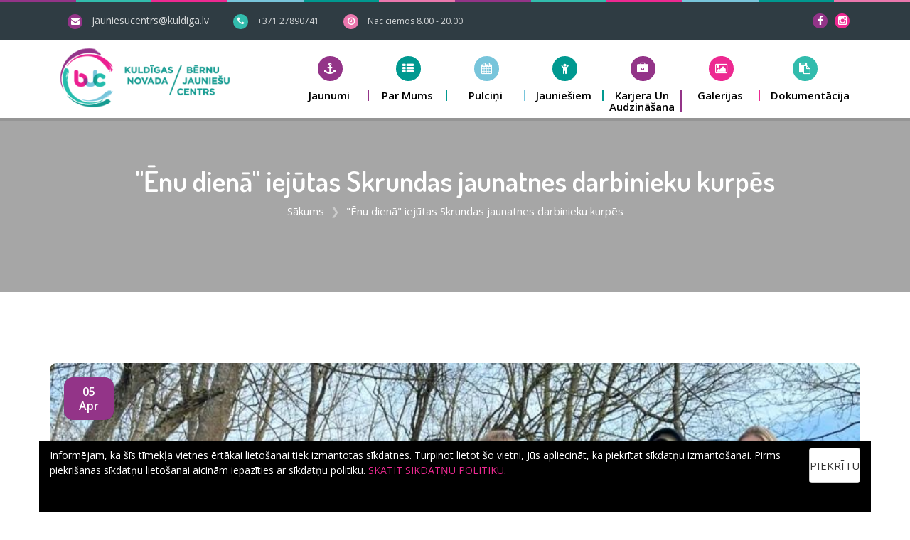

--- FILE ---
content_type: text/html; charset=utf-8
request_url: http://kuldigasbjc.lv/jaunumi/jaunumi/2024/apr/enu-diena-iejutas-skrundas-jaunatnes-darbinieku-kurpes/
body_size: 5267
content:
<!DOCTYPE html>
<html lang="lv_LV">
<head>

  <!-- SITE TITTLE -->
  <meta charset="utf-8">
  <meta http-equiv="X-UA-Compatible" content="IE=edge">
  <meta name="viewport" content="width=device-width, initial-scale=1">
  <title>&quot;Ēnu dienā&quot; iejūtas Skrundas jaunatnes darbinieku kurpēs  &raquo; Kuldīgas novada Bērnu un jauniešu centrs</title>
  <base href="http://kuldigasbjc.lv/"><!--[if lte IE 6]></base><![endif]-->
  <!-- PLUGINS CSS STYLE -->
  <link href="/themes/bjc/plugins/jquery-ui/jquery-ui.css" rel="stylesheet">
  <link href="/themes/bjc/plugins/bootstrap/css/bootstrap.min.css" rel="stylesheet">
  <link href="/themes/bjc/plugins/font-awesome/css/font-awesome.min.css" rel="stylesheet">
  <link rel="stylesheet" type="text/css" href="/themes/bjc/plugins/rs-plugin/css/settings.css" media="screen">
  <link rel="stylesheet" type="text/css" href="/themes/bjc/plugins/selectbox/select_option1.css">
  <link rel="stylesheet" type="text/css" href="/themes/bjc/plugins/owl-carousel/owl.carousel.css" media="screen">
  <link rel="stylesheet" type="text/css" href="/themes/bjc/plugins/isotope/jquery.fancybox.css">
  <link rel="stylesheet" type="text/css" href="/themes/bjc/plugins/isotope/isotope.css">
  
  <!-- GOOGLE FONT -->
  <link href='https://fonts.googleapis.com/css?family=Open+Sans:400,300,600,700' rel='stylesheet' type='text/css'>
  <link href='https://fonts.googleapis.com/css?family=Dosis:400,300,600,700' rel='stylesheet' type='text/css'>

  <!-- CUSTOM CSS -->
  <link href="/themes/bjc/css/style.css" rel="stylesheet">
  <link rel="stylesheet" href="/themes/bjc/css/colors/default.css" id="option_color">

  <!-- Icons -->
  <link rel="shortcut icon" href="/themes/bjc/img/favicon.png">

  <!-- HTML5 shim and Respond.js for IE8 support of HTML5 elements and media queries -->
  <!-- WARNING: Respond.js doesn't work if you view the page via file:// -->
  <!--[if lt IE 9]>
  <script src="https://oss.maxcdn.com/html5shiv/3.7.2/html5shiv.min.js"></script>
  <script src="https://oss.maxcdn.com/respond/1.4.2/respond.min.js"></script>
  <![endif]-->

</head>

<body class="body-wrapper">
    <a id="pageTop"></a>
  <div class="main-wrapper">
    <!-- HEADER -->
    <header id="pageTop" class="header-wrapper">
            <!-- COLOR BAR -->
      <div class="container-fluid color-bar top-fixed clearfix">
        <div class="row">
          <div class="col-sm-1 col-xs-2 bg-color-1">fix bar</div>
          <div class="col-sm-1 col-xs-2 bg-color-2">fix bar</div>
          <div class="col-sm-1 col-xs-2 bg-color-3">fix bar</div>
          <div class="col-sm-1 col-xs-2 bg-color-4">fix bar</div>
          <div class="col-sm-1 col-xs-2 bg-color-5">fix bar</div>
          <div class="col-sm-1 col-xs-2 bg-color-6">fix bar</div>
          <div class="col-sm-1 bg-color-1 hidden-xs">fix bar</div>
          <div class="col-sm-1 bg-color-2 hidden-xs">fix bar</div>
          <div class="col-sm-1 bg-color-3 hidden-xs">fix bar</div>
          <div class="col-sm-1 bg-color-4 hidden-xs">fix bar</div>
          <div class="col-sm-1 bg-color-5 hidden-xs">fix bar</div>
          <div class="col-sm-1 bg-color-6 hidden-xs">fix bar</div>
        </div>
      </div>

      <!-- TOP INFO BAR -->
      <div class="top-info-bar bg-color-7 hidden-xs hidden-sm">
        <div class="container">
          <div class="row">
            <div class="col-sm-7">
              <ul class="list-inline topList">
                <li><i class="fa fa-envelope bg-color-1" aria-hidden="true"></i> <a href="mailto:jauniesucentrs@kuldiga.lv">jauniesucentrs@kuldiga.lv</a></li>
                <li><i class="fa fa-phone bg-color-2" aria-hidden="true"></i> +371 27890741</li>
                <li><i class="fa fa-clock-o bg-color-6" aria-hidden="true"></i> Nāc ciemos 8.00 - 20.00</li>
              </ul>
            </div>
            <div class="col-sm-5" pull-right>
              <ul class="list-inline functionList pull-right">

                <li><a href="https://www.facebook.com/kuldigasbjc/?fref=ts" target="_blank"><i class="fa fa-facebook bg-color-1" aria-hidden="true"></i></a></li>
                
                <li><a href="https://www.instagram.com/kuldigasbjc/" target="_blank"><i class="fa fa-instagram bg-color-3" aria-hidden="true"></i></a></li>
                
              </ul>
            </div>
          </div>
        </div>
      </div>
            <!-- NAVBAR -->
      <nav id="menuBar" class="navbar navbar-default lightHeader" role="navigation">
        <div class="container">
          <!-- Brand and toggle get grouped for better mobile display -->
          <div class="navbar-header">
            <button type="button" class="navbar-toggle" data-toggle="collapse" data-target=".navbar-ex1-collapse">
              <span class="sr-only">Toggle navigation</span>
              <span class="icon-bar"></span>
              <span class="icon-bar"></span>
              <span class="icon-bar"></span>
            </button>
            <a class="navbar-brand" href="/"><img src="/themes/bjc/img/logo-school.png" alt="Kidz School"></a>
          </div>

          <!-- Collect the nav links, forms, and other content for toggling -->
          <div class="collapse navbar-collapse navbar-ex1-collapse">
            <ul class="nav navbar-nav navbar-right">
            
            
                
                    <li class="dropdown singleDrop color-1"  >
                      <a href="javascript:void(0)" class="dropdown-toggle" data-toggle="dropdown" role="button" aria-haspopup="true" aria-expanded="false"><i class="fa fa-anchor bg-color-1" aria-hidden="true"></i> <span>Jaunumi</span></a>
                      <ul class="dropdown-menu dropdown-menu-left">
                      
                        <li><a href="/jaunumi/jaunumi/">Jaunumi</a></li>
                      
                        <li><a href="https://docs.google.com/document/d/1uVd31FXA-t4-lulSoXxY5kWH2zm4ysqxwEAOQHwgU4k/edit?usp=sharing">Pasākumu plāns</a></li>
                      
                      </ul>
                    </li>                
                
            
                
                    <li class="dropdown singleDrop color-5"  >
                      <a href="javascript:void(0)" class="dropdown-toggle" data-toggle="dropdown" role="button" aria-haspopup="true" aria-expanded="false"><i class="fa fa-th-list bg-color-5" aria-hidden="true"></i> <span>Par mums</span></a>
                      <ul class="dropdown-menu dropdown-menu-left">
                      
                        <li><a href="/par-mums/par-iestadi/">Par iestādi</a></li>
                      
                        <li><a href="/par-mums/sazinies-ar-mums/">Sazinies ar mums</a></li>
                      
                        <li><a href="/par-mums/e-adrese/">E-adrese </a></li>
                      
                        <li><a href="/par-mums/administracija/">Administrācija</a></li>
                      
                      </ul>
                    </li>                
                
            
                  
                    <li class=" singleDrop color-4">
                      <a href="/pulcii/" class="dropdown-toggle">
                        <i class="fa fa-calendar bg-color-4" aria-hidden="true"></i> <span>Pulciņi</span>
                      </a>
                    </li>
                
            
                  
                    <li class=" singleDrop color-5">
                      <a href="/jauniesiem/" class="dropdown-toggle">
                        <i class="fa fa-child bg-color-5" aria-hidden="true"></i> <span>Jauniešiem</span>
                      </a>
                    </li>
                
            
                
                    <li class="dropdown singleDrop color-1"  >
                      <a href="javascript:void(0)" class="dropdown-toggle" data-toggle="dropdown" role="button" aria-haspopup="true" aria-expanded="false"><i class="fa fa-briefcase bg-color-1" aria-hidden="true"></i> <span>Karjera un audzināšana</span></a>
                      <ul class="dropdown-menu dropdown-menu-left">
                      
                        <li><a href="/karjera-un-audzinasana/karjera/">Karjera</a></li>
                      
                        <li><a href="/karjera-un-audzinasana/audzinasana/">Audzināšana</a></li>
                      
                      </ul>
                    </li>                
                
            
                  
                    <li class=" singleDrop color-3">
                      <a href="/galerijas/" class="dropdown-toggle">
                        <i class="fa fa-image bg-color-3" aria-hidden="true"></i> <span>Galerijas</span>
                      </a>
                    </li>
                
            
                
                    <li class="dropdown singleDrop color-2"  >
                      <a href="javascript:void(0)" class="dropdown-toggle" data-toggle="dropdown" role="button" aria-haspopup="true" aria-expanded="false"><i class="fa fa-clipboard bg-color-2" aria-hidden="true"></i> <span>Dokumentācija</span></a>
                      <ul class="dropdown-menu dropdown-menu-left">
                      
                        <li><a href="/dokumentacija/ieksejie-noteikumi/">Iekšējie noteikumi</a></li>
                      
                        <li><a href="/dokumentacija/konkursu-nolikumi/">Konkursu nolikumi</a></li>
                      
                        <li><a href="/dokumentacija/pedagogiem/">Pedagogiem</a></li>
                      
                        <li><a href="/dokumentacija/skoleniem-vecakiem/">Skolēniem, vecākiem</a></li>
                      
                      </ul>
                    </li>                
                
            
            
            </ul>
          </div>

        </div>
      </nav> 
 
    </header>


        <!-- PAGE TITLE SECTION-->
    <section class="pageTitleSection" style="background-image: url(/assets/Designe/_resampled/CroppedFocusedImageWyIxOTIwIiwiMjUwIiwieSIsODhd/stripa-4-test.jpg);">
      <div class="container">
        <div class="pageTitleInfo">
          <h2>&quot;Ēnu dienā&quot; iejūtas Skrundas jaunatnes darbinieku kurpēs </h2>
          <ol class="breadcrumb">
            <li><a href="/">Sākums</a></li>
            <li class="active">&quot;Ēnu dienā&quot; iejūtas Skrundas jaunatnes darbinieku kurpēs </li>
          </ol>
        </div>
      </div>
    </section>


    <!-- MAIN SECTION -->
    <section class="mainContent full-width clearfix">
      <div class="container">
        <div class="row">
          <div class="col-xs-12 block">
            <div class="thumbnail thumbnailContent">
              <img src="/assets/news-articles/thumbnails/_resampled/CroppedFocusedImageWyI4NzAiLCI2MTIiLCJ5Iiw0MDZd/435222154-18430821655056562-733504628688264537-n.jpg" alt="image" class="img-responsive">
              <div class="sticker-round bg-color-1">05 <br>Apr</div>
            </div>
              <div class="caption border-color-1 singleBlog typography">
                <h3 class="color-1">&quot;Ēnu dienā&quot; iejūtas Skrundas jaunatnes darbinieku kurpēs </h3>
                <ul class="list-inline blogInfo">
                  <li><i class="fa fa-user" aria-hidden="true"></i>Skrundas MJIC</li>
                  <li><i class="fa fa-calendar-o" aria-hidden="true"></i>05/04/2024</li>
                </ul>
                <p><p><span>4. aprīlī <span>Skrundas multifunkcionālajā jaunatnes iniciatīvu centrā</span> notika ēnu diena, kurā tika ēnota jaunatnes darbiniece Sintija Kampara un jaunatnes lietu speciāliste Marika Rimša-Buša. </span></p></p>
                <p><p style="text-align: justify;">Bijām Skrundas pilsētas un pagasta pārvaldē pie pārvaldes vadītājas Daces Buķeles, runājām par lietām, kas jauniešiem aktuālas, ko nepieciešams uzlabot. Devāmies uz peldvietu pie Ventas, kur vēlamies realizēt projektu, apspriedām projekta realizācijas soļus un plānu turpmākai darbībai. Sagatavojām aktivitāšu plānu nākamajam mēnesim, kā arī spērām pirmos soļus ceļā uz Skrundas jauniešu dienu 2024. (Rakstu sagatavoja ēnotāji - Evelīna Keiva un Artis Zaneribs). </p><p style="text-align: justify;"><img class="leftAlone" title="" src="assets/Uploads/_resampled/ResizedImageWzYwMCw3NTBd/435294778-18430821646056562-7473793705547937131-n.jpg" alt="435294778 18430821646056562 7473793705547937131 n" width="600" height="750"></p></p>
                <!-- Go to www.addthis.com/dashboard to customize your tools --> <div class="addthis_inline_share_toolbox"></div>
                
              </div>
          </div>
        </div>
      </div>
    </section>





            <!-- FOOTER -->
    <footer>
      <!-- COLOR BAR -->
      <div class="container-fluid color-bar clearfix">
        <div class="row">
          <div class="col-sm-1 col-xs-2 bg-color-1">fix bar</div>
          <div class="col-sm-1 col-xs-2 bg-color-2">fix bar</div>
          <div class="col-sm-1 col-xs-2 bg-color-3">fix bar</div>
          <div class="col-sm-1 col-xs-2 bg-color-4">fix bar</div>
          <div class="col-sm-1 col-xs-2 bg-color-5">fix bar</div>
          <div class="col-sm-1 col-xs-2 bg-color-6">fix bar</div>
          <div class="col-sm-1 bg-color-1 hidden-xs">fix bar</div>
          <div class="col-sm-1 bg-color-2 hidden-xs">fix bar</div>
          <div class="col-sm-1 bg-color-3 hidden-xs">fix bar</div>
          <div class="col-sm-1 bg-color-4 hidden-xs">fix bar</div>
          <div class="col-sm-1 bg-color-5 hidden-xs">fix bar</div>
          <div class="col-sm-1 bg-color-6 hidden-xs">fix bar</div>
        </div>
      </div>
      <!-- FOOTER INFO AREA -->
      <div class="footerInfoArea full-width clearfix" style="background-image: url(/themes/bjc/img/footer/footer-bg-1.png);">
        <div class="container">
          <div class="row"> 
            <div class="col-sm-3 col-xs-12">
              <div class="footerTitle">
                <a href="/"><img src="/themes/bjc/img/logo-footer.png"></a>
              </div>
              <div class="footerInfo">
                <p>Kuldīgas novada Bērnu un jauniešu centrs organizē interešu izglītību dažāda vecuma bērniem un jauniešiem.</p>
              </div>
            </div>
                        <div class="col-sm-3 col-xs-12">

            </div>
            <div class="col-sm-3 col-xs-12">
              <div class="footerTitle">
                <h4>Saites</h4>
              </div>
              <div class="footerInfo">
                <ul class="list-unstyled footerList">
                
                  <li>
                    <a href="/jaunumi/jaunumi/">
                    <i class="fa fa-angle-double-right" aria-hidden="true"></i>Jaunumi
                    </a>
                  </li>
                
                  <li>
                    <a href="/par-mums/">
                    <i class="fa fa-angle-double-right" aria-hidden="true"></i>Par mums
                    </a>
                  </li>
                
                  <li>
                    <a href="/pulcii/">
                    <i class="fa fa-angle-double-right" aria-hidden="true"></i>Pulciņi
                    </a>
                  </li>
                
                  <li>
                    <a href="/jauniesiem/">
                    <i class="fa fa-angle-double-right" aria-hidden="true"></i>Jauniešiem
                    </a>
                  </li>
                
                  <li>
                    <a href="/karjera-un-audzinasana/">
                    <i class="fa fa-angle-double-right" aria-hidden="true"></i>Karjera un audzināšana
                    </a>
                  </li>
                
                  <li>
                    <a href="/galerijas/">
                    <i class="fa fa-angle-double-right" aria-hidden="true"></i>Galerijas
                    </a>
                  </li>
                
                  <li>
                    <a href="/dokumentacija/">
                    <i class="fa fa-angle-double-right" aria-hidden="true"></i>Dokumentācija
                    </a>
                  </li>
                
                
                  <li>
                    <a href="https://kuldiga.lv/images/Faili/Pasvaldiba/Kuldgas_novada_privtuma_politika.pdf" target="_blank">
                    <i class="fa fa-angle-double-right" aria-hidden="true"></i>Privātuma politika
                    </a>
                  </li>
                
                </ul>
              </div>
            </div>
            <div class="col-sm-3 col-xs-12">
              <div class="footerTitle">
                <h4>Jaunākie jaunumi</h4>
              </div>
              <div class="footerInfo">
                <ul class="list-unstyled postLink">
                
                  <li>
                    <div class="media">
                      <a class="media-left" href="/jaunumi/jaunumi/2026/jan/nodarbibu-cikls-kaligrafija-skaisto-burtu-maksla/">
                        <img class="media-object img-rounded border-color-1" src="/assets/news-articles/thumbnails/_resampled/CroppedFocusedImageWyIyNzAiLCIyMzAiLCJ5Iiw3N10/plakats.jpg" alt="Image">
                      </a>
                      <div class="media-body">
                        <h5 class="media-heading"><a href="/jaunumi/jaunumi/2026/jan/nodarbibu-cikls-kaligrafija-skaisto-burtu-maksla/">NODARBĪBU CIKLS “KALIGRĀFIJA – SKAISTO BURTU MĀKSLA”</a></h5>
                        <p>23.01.2026</p>
                      </div>
                    </div>
                  </li>
                  
                  <li>
                    <div class="media">
                      <a class="media-left" href="/jaunumi/jaunumi/2026/jan/susanas-pulcis/">
                        <img class="media-object img-rounded border-color-1" src="/assets/news-articles/thumbnails/_resampled/CroppedFocusedImageWyIyNzAiLCIyMzAiLCJ5Iiw3NV0/Colorful-Illustrated-Sewing-Clothes-Making-Workshop-Poster.png" alt="Image">
                      </a>
                      <div class="media-body">
                        <h5 class="media-heading"><a href="/jaunumi/jaunumi/2026/jan/susanas-pulcis/">Šūšanas pulciņš</a></h5>
                        <p>23.01.2026</p>
                      </div>
                    </div>
                  </li>
                  
                  <li>
                    <div class="media">
                      <a class="media-left" href="/jaunumi/jaunumi/2026/jan/new-news-article-7/">
                        <img class="media-object img-rounded border-color-1" src="/assets/news-articles/thumbnails/_resampled/CroppedFocusedImageWyIyNzAiLCIyMzAiLCJ5Iiw2NV0/WhatsApp-Image-2026-01-22-at-11.01.48.jpeg" alt="Image">
                      </a>
                      <div class="media-body">
                        <h5 class="media-heading"><a href="/jaunumi/jaunumi/2026/jan/new-news-article-7/">Tikšanās ar novada skolu audzināšanas darba speciālistiem</a></h5>
                        <p>22.01.2026</p>
                      </div>
                    </div>
                  </li>
                  
                </ul>
              </div>
            </div>
          </div>
        </div>
      </div>
      <!-- COPY RIGHT -->
      <div class="copyRight clearfix">
        <div class="container">
          <div class="row">
            <div class="col-sm-5 col-sm-push-7 col-xs-12">
              <ul class="list-inline">
                <li><a href="https://www.facebook.com/kuldigasbjc/?fref=ts" class="bg-color-1" target="_blank"><i class="fa fa-facebook" aria-hidden="true"></i></a></li>
                
                <li><a href="https://www.instagram.com/kuldigasbjc/" class="bg-color-3" target="_blank"><i class="fa fa-instagram" aria-hidden="true"></i></a></li>
                
              </ul>
            </div>
            <div class="col-sm-7 col-sm-pull-5 col-xs-12">
              <div class="copyRightText">
                <p>© 2017 Kuldīgas novada Bērnu un jauniešu centrs. Izstrādāja: SIA eLapa</p>
              </div>
            </div>
          </div>
        </div>
      </div>
    </footer>
 
  </div>
    <div id="cookie_directive_container" class="container" style="display: none">
            <div class="">
            <div class="" id="cookie_accept">

                <a href="/jaunumi/jaunumi/2024/apr/enu-diena-iejutas-skrundas-jaunatnes-darbinieku-kurpes/#" id="accept" class="btn btn-default btn-sm pull-right cookielink">Piekrītu</a>
                <p class="text-muted credit"><p>Informējam, ka šīs tīmekļa vietnes ērtākai lietošanai tiek izmantotas sīkdatnes. Turpinot lietot šo vietni, Jūs apliecināt, ka piekrītat sīkdatņu izmantošanai. Pirms piekrišanas sīkdatņu lietošanai aicinām iepazīties ar sīkdatņu politiku. <a href="https://kuldiga.lv/images/Faili/Pasvaldiba/Kuldgas_novada_privtuma_politika.pdf" target="_blank">SKATĪT SĪKDATŅU POLITIKU</a>.</p></p>


            </div>
          </div>
    </div>
  <div class="scrolling">
    <a href="/#pageTop" class="backToTop hidden-xs" id="backToTop"><i class="fa fa-arrow-up" aria-hidden="true"></i></a>
  </div>



  
  <script src="https://ajax.googleapis.com/ajax/libs/jquery/1.11.3/jquery.min.js"></script>
  <script src="/themes/bjc/plugins/jquery-ui/jquery-ui.js"></script>
  <script src="/themes/bjc/plugins/bootstrap/js/bootstrap.min.js"></script>
  <script src="/themes/bjc/plugins/rs-plugin/js/jquery.themepunch.tools.min.js"></script>
  <script src="/themes/bjc/plugins/rs-plugin/js/jquery.themepunch.revolution.min.js"></script>
  <script src="/themes/bjc/plugins/selectbox/jquery.selectbox-0.1.3.min.js"></script>
  <script src="/themes/bjc/plugins/owl-carousel/owl.carousel.js"></script>
  <script src="https://cdnjs.cloudflare.com/ajax/libs/waypoints/2.0.3/waypoints.min.js"></script>
  <script src="/themes/bjc/plugins/counter-up/jquery.counterup.min.js"></script>
  <script src="/themes/bjc/plugins/isotope/isotope.min.js"></script>
  <script src="/themes/bjc/plugins/isotope/jquery.fancybox.pack.js"></script>
  <script src="/themes/bjc/plugins/isotope/isotope-triger.js"></script>
  <script src="/themes/bjc/plugins/countdown/jquery.syotimer.js"></script>
  <script src="/themes/bjc/plugins/velocity/velocity.min.js"></script>
  <script src="/themes/bjc/plugins/smoothscroll/SmoothScroll.js"></script>
  <script src="/themes/bjc/js/custom.js"></script>
  <script src="/themes/bjc/js/cookie.js"></script>    
</body>

    <script>
        
        
            (function(i,s,o,g,r,a,m){i['GoogleAnalyticsObject']=r;i[r]=i[r]||function(){
            (i[r].q=i[r].q||[]).push(arguments)},i[r].l=1*new Date();a=s.createElement(o),
            m=s.getElementsByTagName(o)[0];a.async=1;a.src=g;m.parentNode.insertBefore(a,m)
            })(window,document,'script','//www.google-analytics.com/analytics.js','ga');

            ga('create', 'UA-9525240-48', 'auto');
            ga('send', 'pageview');

           
    </script>

</html>

--- FILE ---
content_type: text/css
request_url: http://kuldigasbjc.lv/themes/bjc/css/style.css
body_size: 21106
content:
/* ====== index =====
1. COMMON
2. UI KIT
	2.1 BUTTON
	2.2 SECTION TITLE
	2.3 FORM
	2.4 PAGINATION
	2.5 ACCORDION
	2.6 TABS
	2.7 DATEPICKER
	2.8 THUMBNAIL
	2.9 MODAL
	2.10 PANEL
	2.11 PRICE RANGE SLIDER
	2.12 LIST
	2.13 CART
	2.14 PAGER
	2.15 Extra
3. 1.1 HEADER 
	3.1 TOP COLOR BAR
	3.2 TOP INFO BAR
	3.3 HEADER TRANSPARENT
	3.4 LIGHT HEADER
   1.2 HEADER V3
4. 1.1 FOOTER
	4.1 FOOTER INFO
	4.2 COPY RIGHT
   1.2 FOOTER V2
5. 1.1 HOME
	5.1 BANNER
	5.2 FEATURES SECTION
	5.3 PROMOTION
	5.4 ABOUT SCHOOL
	5.5 SERVICES SECTION
	5.7 TEAM SECTION
	5.8 EVENT SECTION
	5.9 COUNT UP SECTION
	5.10 HOME GALLERY SECTION
	5.11 COMMENT SECTION
	5.12 MAP AREA SECTION
	5.13 HOME CONTACT SECTION
   1.2 HOME V2
    5.1 BANNER
    5.2.BANNER BOTTOM
    5.3 PRODUCT SECTION
    5.4 BRAND SECTION
   1.2 HOME V3
    5.1 BANNER
6. 6. COURSE
	6.1 COURSE LEFT SIDEBAR
	6.2 COURSE LIST
	6.3 COURSE RIGHT SIDE BAR
	6.4 COURSE COUNTER
7. BLOG
8. COMING SOON
9. SERVICES
	9.1 SERVICES STYLE
10. TESTIMONIAL
11. CART PAGE
12. PRICING TABLE
13. CHECKOUT STEP
	13.1 CHECKOUT PROGRESS
	13.2 CHECKOUT INFO
14. SINGLE PRODUCT
    14.1 PRODUCT GALLERY
    14.2 PRODUCT REVIEW
15. CATEGORY
===================== */
/*=== MIXINS ===*/
/*=== VARIABLES ===*/
/*=== MEDIA QUERY ===*/
* {
  outline: 0;
  margin: 0;
  padding: 0;
}

body {
  font-family: 'Open Sans', sans-serif;
  font-size: 14px;
  line-height: 21px;
  color: #666666;
  font-weight: 400;
}

ul {
  margin: 0;
  padding: 0;
}
ul li {
  /* list-style-type: none; */
}

#Form_FilterForm_WeekDay li {
    list-style-type: none;
}
.container ul {
	margin-left: 20px;
}

p {
  font-size: 14px;
  color: #666666;
  font-weight: 400;
  line-height: 21px;
}

h1, h2, h3, h4, h5 {
  font-family: 'Open Sans', sans-serif;
  /* text-transform: uppercase; */
  color: #202020;
  margin-top: 0;
  font-weight: 700;
}

h4 {
  font-size: 18px;
  margin-bottom: 25px;
  font-weight: 400;
}

h5 {
	font-weight: 400;
	font-size: 16px;
	text-transform: none;
}

.form-control {
  box-shadow: none;
}

.row-centered {
    text-align:center;
}
.col-centered {
    display:inline-block;
    float:none;
    /* reset the text-align */
    text-align:left;
    /* inline-block space fix */
    margin-right:-4px;
    text-align: center;
}

.min-width-section {
	min-width: 270px;
}
/*=== 1.COMMON ===*/
.container {
  width: 100%;
}
@media (min-width: 480px) {
  .container {
    width: 450px;
  }
}
@media (min-width: 320px) {
  .container {
    width: 100%;
  }
}
@media (min-width: 768px) {
  .container {
    width: 750px;
  }
}
@media (min-width: 992px) {
  .container {
    width: 970px;
  }
}
@media (min-width: 1200px) {
  .container {
    width: 1170px;
  }
}

.main-wrapper {
  background-color: #ffffff;
}

body.bodyColor.default {
  background-color: #f5f5f5;
}

body.bodyColor.pattern-01 {
  background-image: url("../img/patterns/001.png");
  background-repeat: repeat;
  background-attachment: fixed;
  background-position: center;
}

body.bodyColor.pattern-02 {
  background-image: url("../img/patterns/002.png");
  background-repeat: repeat;
  background-attachment: fixed;
  background-position: center;
}

body.bodyColor.pattern-03 {
  background-image: url("../img/patterns/003.png");
  background-repeat: repeat;
  background-attachment: fixed;
  background-position: center;
}

body.bodyColor.pattern-04 {
  background-image: url("../img/patterns/004.png");
  background-repeat: repeat;
  background-attachment: fixed;
  background-position: center;
}

body.bodyColor.pattern-06 {
  background-image: url("../img/patterns/006.png");
  background-repeat: repeat;
  background-attachment: fixed;
  background-position: center;
}

body.bodyColor.pattern-07 {
  background-image: url("../img/patterns/007.png");
  background-repeat: repeat;
  background-attachment: fixed;
  background-position: center;
}

body.bodyColor.pattern-05 {
  background-image: url("../img/patterns/005.png");
  background-repeat: repeat;
  background-attachment: fixed;
  background-position: center;
}

body.bodyColor.wrapper {
  margin: 0 auto;
  box-shadow: 1px 2px 4px rgba(0, 0, 0, 0.1);
}
@media (min-width: 480px) {
  body.bodyColor.wrapper {
    max-width: 450px;
  }
}
@media (min-width: 768px) {
  body.bodyColor.wrapper {
    max-width: 750px;
  }
}
@media (min-width: 992px) {
  body.bodyColor.wrapper {
    max-width: 970px;
  }
}
@media (min-width: 1200px) {
  body.bodyColor.wrapper {
    max-width: 1170px;
  }
}

@media (min-width: 480px) {
  body.bodyColor .header-wrapper {
    max-width: 450px;
  }
}
@media (min-width: 768px) {
  body.bodyColor .header-wrapper {
    max-width: 750px;
  }
}
@media (min-width: 992px) {
  body.bodyColor .header-wrapper {
    max-width: 970px;
  }
}
@media (min-width: 1200px) {
  body.bodyColor .header-wrapper {
    max-width: 1170px;
  }
}

@media (min-width: 480px) {
  body.bodyColor .color-bar {
    max-width: 450px;
  }
}
@media (min-width: 768px) {
  body.bodyColor .color-bar {
    max-width: 750px;
  }
}
@media (min-width: 992px) {
  body.bodyColor .color-bar {
    max-width: 970px;
  }
}
@media (min-width: 1200px) {
  body.bodyColor .color-bar {
    max-width: 1170px;
  }
}

body.bodyColor #menuBar.bb-fixed-header {
  right: auto;
  left: auto;
}
@media (min-width: 480px) {
  body.bodyColor #menuBar.bb-fixed-header {
    max-width: 450px;
    width: 100%;
  }
}
@media (min-width: 768px) {
  body.bodyColor #menuBar.bb-fixed-header {
    max-width: 750px;
  }
}
@media (min-width: 992px) {
  body.bodyColor #menuBar.bb-fixed-header {
    max-width: 970px;
  }
}
@media (min-width: 1200px) {
  body.bodyColor #menuBar.bb-fixed-header {
    max-width: 1170px;
  }
}

body.static #menuBar.bb-fixed-header {
  display: none;
}

.btn {
  display: inline-block;
  -webkit-border-radius: 4px;
  -moz-border-radius: 4px;
  border-radius: 4px;
  text-transform: uppercase;
  text-align: center;
  font-size: 14px;
  padding: 9px 0;
}
@media (min-width: 480px) {
  .btn {
    font-size: 15px;
    padding: 13px 0;
  }
}
@media (min-width: 768px) {
  .btn {
    font-size: 12px;
    padding: 8px 0;
  }
}
@media (min-width: 992px) {
  .btn {
    font-size: 14px;
    padding: 12px 0;
  }
}
@media (min-width: 1200px) {
  .btn {
    font-size: 15px;
    padding: 13px 0;
  }
}

a {
  color: #ed2892;
  text-decoration: none !important;
  -webkit-transition: all 0.3s ease-in-out;
  -moz-transition: all 0.3s ease-in-out;
  -ms-transition: all 0.3s ease-in-out;
  -o-transition: all 0.3s ease-in-out;
  transition: all 0.3s ease-in-out;
}
a:hover {
  outline: 0;
}
a:focus {
  outline: 0;
}

.main-wrapper {
  position: relative;
  overflow: hidden;
}

.form-control:focus {
  box-shadow: none;
}

.color-1 {
  color: #933488 !important;
}

.bg-color-1 {
  background-color: #933488 !important;
}

.border-color-1 {
  border-color: #933488 !important;
}

.color-2 {
  color: #32bcad !important;
}

.bg-color-2 {
  background-color: #32bcad !important;
}

.border-color-2 {
  border-color: #b5d56a !important;
}

.color-3 {
  color: #ed2892 !important;
}

.bg-color-3 {
  background-color: #ea7066 !important;
}

.border-color-3 {
  border-color: #ea7066 !important;
}

.color-4 {
  color: #78c5db !important;
}

.bg-color-4 {
  background-color: #78c5db !important;
}

.border-color-4 {
  border-color: #84bed6 !important;
}

.color-5 {
  color: #009990 !important;
}

.bg-color-5 {
  background-color: #009990 !important;
}

.border-color-5 {
  border-color: #009990 !important;
}

.color-6 {
  color: #ea77ad !important;
}

.bg-color-6 {
  background-color: #ea77ad !important;
}

.border-color-6 {
  border-color: #ea77ad !important;
}

.bg-color-7 {
  background-color: #2f3c43;
}

.full-width {
  padding-right: 15px;
  padding-left: 15px;
  margin-right: auto;
  margin-left: auto;
}

.p-n {
  padding: 0;
}

.p-t-n {
  padding-top: 0 !important;
}

.table-curved {
  border-collapse: separate;
  border: solid #ccc 1px;
  border-radius: 6px;
  border-left: 0px;
  border-top: 0px;
}

.table-curved > thead:first-child > tr:first-child > th {
  border-bottom: 0px;
  border-top: 0;
}

.table-curved > thead:first-child > tr > th:first-child {
  border-left: 1px solid #f0c24b;
}

.table-curved > thead:first-child > tr > th:last-child {
  border-right: 1px solid #ea77ad;
}

.table-curved td, .table-curved th {
  border-left: 1px solid #ccc;
  border-top: 1px solid #ccc;
}

.table-curved > :first-child > :first-child > :first-child {
  border-radius: 6px 0 0 0;
}

.table-curved > :first-child > :first-child > :last-child {
  border-radius: 0 6px 0 0;
}

.table-curved > :last-child > :last-child > :first-child {
  border-radius: 0 0 0 6px;
}

.table-curved > :last-child > :last-child > :last-child {
  border-radius: 0 0 6px 0;
}

#cookie_directive_container {
    background-color: #000 !important;
    z-index:99;
    position:fixed;
    left:0;
    right:0;
    bottom:0;
    height: 100px;
    
}
#cookie_accept p {
    color: #fff !important;
}
/* #cookie_accept a.cookielink, #cookie_accept a.cookielink:hover, #cookie_accept p a, #Breadcrumbs a {
    color: #66ccff;
} */

/*=== 2. UI KIT ===*/
aside {
  margin-bottom: 25px;
}

/*=== 2.1 BUTTON ===*/
.btn-primary {
  height: 45px;
  padding: 0 20px;
  border: none;
  line-height: 45px;
  -webkit-box-shadow: 0 4px 0 rgba(0, 0, 0, 0.1);
  -moz-box-shadow: 0 4px 0 rgba(0, 0, 0, 0.1);
  box-shadow: 0 4px 0 rgba(0, 0, 0, 0.1);
  background-color: #ea7066;
  -webkit-border-radius: 6px;
  -moz-border-radius: 6px;
  border-radius: 6px;
  font-size: 16px;
  text-transform: uppercase;
  color: #ffffff;
  -webkit-transition: all 0.3s ease-in-out;
  -moz-transition: all 0.3s ease-in-out;
  -ms-transition: all 0.3s ease-in-out;
  -o-transition: all 0.3s ease-in-out;
  transition: all 0.3s ease-in-out;
  font-weight: 600;
}
@media (min-width: 768px) {
  .btn-primary {
    padding: 0 10px;
  }
}
@media (min-width: 992px) {
  .btn-primary {
    padding: 0 20px;
  }
}
.btn-primary > i {
  margin-right: 10px;
  padding-left: 7px;
}
.btn-primary:hover {
  background-color: #ea7066;
  -webkit-box-shadow: 0 4px 0 rgba(0, 0, 0, 0.3);
  -moz-box-shadow: 0 4px 0 rgba(0, 0, 0, 0.3);
  box-shadow: 0 4px 0 rgba(0, 0, 0, 0.3);
}
.btn-primary:focus, .btn-primary.active, .btn-primary:active {
  border: none;
  background-color: #ea7066;
  outline: 0;
  -webkit-box-shadow: 0 4px 0 rgba(0, 0, 0, 0.3);
  -moz-box-shadow: 0 4px 0 rgba(0, 0, 0, 0.3);
  box-shadow: 0 4px 0 rgba(0, 0, 0, 0.3);
}
.btn-primary.btn-Full {
  float: left !important;
  width: 100% !important;
}

.btn-primary.active.focus,
.btn-primary.active:focus,
.btn-primary.active:hover,
.btn-primary:active.focus,
.btn-primary:active:focus,
.btn-primary:active:hover,
.open > .dropdown-toggle.btn-primary.focus,
.open > .dropdown-toggle.btn-primary:focus,
.open > .dropdown-toggle.btn-primary:hover {
  border: none;
  background-color: #ea7066;
  outline: 0;
  -webkit-box-shadow: 0 4px 0 rgba(0, 0, 0, 0.1);
  -moz-box-shadow: 0 4px 0 rgba(0, 0, 0, 0.1);
  box-shadow: 0 4px 0 rgba(0, 0, 0, 0.1);
}

.backToTop {
  position: fixed;
  bottom: 20px;
  right: 20px;
  width: 50px;
  height: 50px;
  text-align: center;
  line-height: 45px;
  background-color: #ea7066;
  border: 2px solid #ffffff;
  -webkit-border-radius: 13px;
  -moz-border-radius: 13px;
  border-radius: 13px;
  color: #ffffff;
  display: block;
  font-size: 16px;
  -ms-filter: "progid:DXImageTransform.Microsoft.Alpha(Opacity=$value)";
  filter: alpha(opacity=0);
  -moz-opacity: 0;
  -khtml-opacity: 0;
  opacity: 0;
  -webkit-transition: all 0.3s ease-in-out;
  -moz-transition: all 0.3s ease-in-out;
  -ms-transition: all 0.3s ease-in-out;
  -o-transition: all 0.3s ease-in-out;
  transition: all 0.3s ease-in-out;
}
.backToTop:hover, .backToTop:focus, .backToTop:active {
  color: #ffffff;
}

/*=== 2.2 SECTION TITLE ===*/
@media (min-width: 320px) {
  .whiteSection, .mainContent, .lightSection, .colorSection {
    padding: 50px 0;
  }
}
@media (min-width: 768px) {
  .whiteSection, .mainContent, .lightSection, .colorSection {
    padding: 100px 0;
  }
}

.whiteSection, .mainContent {
  background-color: #ffffff;
}
.withBgImage {
	background-image: url(/themes/bjc/img/JauniesuFonsRepeat.jpg);
	background-repeat: repeat;
	padding-top: 100px;
}
.darkSection {
  background-color: #222222 !important;
  
}
.darkSchoolInfo p {
	color: #999999 !important;
}
.lightSection {
  background-color: #f5f5f5;
}

.paddingFromTop {
	padding-top: 20px;
}
.youngsterItem {
	display: block;
	position: relative;
}
.youngsterItem .title {
	position: absolute;
	top: 55px;
	width: 90%;
	text-align: center;
	z-index: 1000;
	margin-right: 18px;
	margin-left: 18px;
	font-size: 23pt;
	line-height: 30pt;
	color: #fff;
	font-weight: bold;
	
}
.hexagony {
	position: relative;
	width: 300px;
	height: 173.21px;
	margin: 86.60px auto;
	background-image: url(http://csshexagon.com/img/meow.jpg);
	/* background-color: red; */
	background-size: auto 346.4102px;
	background-position: center;
}

.hexTop,
.hexBottom {
  position: absolute;
  z-index: 1;
  width: 212.13px;
  height: 212.13px;
  overflow: hidden;
  -webkit-transform: scaleY(0.5774) rotate(-45deg);
  -ms-transform: scaleY(0.5774) rotate(-45deg);
  transform: scaleY(0.5774) rotate(-45deg);
  background: inherit;
  left: 43.93px;
}

/*counter transform the bg image on the caps*/
.hexTop:after,
.hexBottom:after {
  content: "";
  position: absolute;
  width: 300.0000px;
  height: 173.20508075688775px;
  -webkit-transform:  rotate(45deg) scaleY(1.7321) translateY(-86.6025px);
  -ms-transform:      rotate(45deg) scaleY(1.7321) translateY(-86.6025px);
  transform:          rotate(45deg) scaleY(1.7321) translateY(-86.6025px);
  -webkit-transform-origin: 0 0;
  -ms-transform-origin: 0 0;
  transform-origin: 0 0;
  background: inherit;
}

.hexTop {
  top: -106.0660px;
}

.hexTop:after {
  background-position: center top;
}

.hexBottom {
  bottom: -106.0660px;
}

.hexBottom:after {
  background-position: center bottom;
}

.hexagony:after {
  content: "";
  position: absolute;
  top: 0.0000px;
  left: 0;
  width: 300.0000px;
  height: 173.2051px;
  z-index: 2;
  background: inherit;
}

/* team hex */
.TeamItem {
	width: 220px;
	margin: 30px auto;
}
.darkTeamText {
	color: gray !important; 
}
.hexagont {
  position: relative;
  width: 200px; 
  height: 115.47px;
  margin: 57.74px auto;
  background-image: url(http://csshexagon.com/img/meow.jpg);
  background-size: auto 219.3931px;
  background-position: center;
  box-shadow: 0 0 20px rgba(0,0,0,0.6);
  border-left: solid 5px #808080;
  border-right: solid 5px #808080;
}

.hexTopt,
.hexBottomt {
  position: absolute;
  z-index: 1;
  width: 141.42px;
  height: 141.42px;
  overflow: hidden;
  -webkit-transform: scaleY(0.5774) rotate(-45deg);
  -ms-transform: scaleY(0.5774) rotate(-45deg);
  transform: scaleY(0.5774) rotate(-45deg);
  background: inherit;
  left: 24.29px;
  box-shadow: 0 0 20px rgba(0,0,0,0.6);
}

/*counter transform the bg image on the caps*/
.hexTopt:after,
.hexBottomt:after {
  content: "";
  position: absolute;
  width: 190.0000px;
  height: 109.69655114602891px;
  -webkit-transform:  rotate(45deg) scaleY(1.7321) translateY(-54.8483px);
  -ms-transform:      rotate(45deg) scaleY(1.7321) translateY(-54.8483px);
  transform:          rotate(45deg) scaleY(1.7321) translateY(-54.8483px);
  -webkit-transform-origin: 0 0;
  -ms-transform-origin: 0 0;
  transform-origin: 0 0;
  background: inherit;
}

.hexTopt {
  top: -70.7107px;
  border-top: solid 7.0711px #808080;
  border-right: solid 7.0711px #808080;
}

.hexTopt:after {
  background-position: center top;
}

.hexBottomt {
  bottom: -70.7107px;
  border-bottom: solid 7.0711px #808080;
  border-left: solid 7.0711px #808080;
}

.hexBottomt:after {
  background-position: center bottom;
}

.hexagont:after {
  content: "";
  position: absolute;
  top: 2.8868px;
  left: 0;
  width: 190.0000px;
  height: 109.6966px;
  z-index: 2;
  background: inherit;
}
.wehex {
	display: block;
	position: relative;
}
.overBlack {
	position: absolute;
	top: 15px;
	color: #fff;
	font-weight: bold;
	z-index: 1000;
	text-align: center;
	width: 100%;
	font-size: 24pt;
	
	
}
.hexagonw {
  position: relative;
  width: 100px; 
  height: 57.74px;
  background-color: #000000;
  margin: 28.87px auto;
}

.hexagonw:before,
.hexagonw:after {
  content: "";
  position: absolute;
  width: 0;
  border-left: 50px solid transparent;
  border-right: 50px solid transparent;
}

.hexagonw:before {
  bottom: 100%;
  border-bottom: 28.87px solid #000000;
}

.hexagonw:after {
  top: 100%;
  width: 0;
  border-top: 28.87px solid #000000;
}
.sectionTitle h2 {
	font-family: 'Dosis', sans-serif;
	font-size: 36px;
	color: #ea7066;
	text-transform: none;
	float: left;
	width: 100%;
}
.sectionTitle h2 span {
  padding: 0 15px;
}
@media (min-width: 320px) {
  .sectionTitle h2 span {
    display: block;
    width: 100%;
    float: left;
  }
}
@media (min-width: 768px) {
  .sectionTitle h2 span {
    display: inline-block;
    width: auto;
    float: none;
  }
}
@media (min-width: 320px) {
  .sectionTitle h2 {
    margin-bottom: 30px;
  }
}
@media (min-width: 768px) {
  .sectionTitle h2 {
    margin-bottom: 70px;
  }
}
.sectionTitle.alt h2 {
  color: #ffffff;
}

.sectionTitleSmall {
  margin-bottom: 40px;
}
.sectionTitleSmall h2 {
	text-align: center;
	font-family: 'Dosis', sans-serif;
	text-transform: none;
	margin: 0 0 12px 0;
	color: #ffffff;
}
.sectionTitleSmall p {
  color: #ffffff;
  text-align: center;
  font-size: 15px;
}

.pageTitleSection {
  background-image: url("../img/page-title/page-title-bg.jpg");
  width: 100%;
  -webkit-background-size: cover;
  -moz-background-size: cover;
  -o-background-size: cover;
  background-size: cover;
  background-position: center center;
  color: #ffffff;
  padding: 75px 0;
}
.pageTitleSection .pageTitleInfo {
  text-align: center;
}
.pageTitleSection .pageTitleInfo h2 {
	font-size: 40px;
	line-height: 33px;
	color: #ffffff;
	margin-bottom: 40px;
	margin: 0 0 8px 0;
	font-family: 'Dosis', sans-serif;
	text-transform: none;
	font-weight: 600;
}
.pageTitleSection .pageTitleInfo .breadcrumb {
  background-color: transparent;
}
.pageTitleSection .pageTitleInfo .breadcrumb li {
  color: #ffffff;
  font-size: 15px;
}
.pageTitleSection .pageTitleInfo .breadcrumb li a {
  color: #ffffff;
  font-size: 15px;
}
.pageTitleSection .pageTitleInfo .breadcrumb > li + li::before {
  content: " \276F\00a0 ";
}

/*=== 2.3 FORM ===*/
.searchArea {
  -webkit-box-shadow: 0 4px 0 rgba(0, 0, 0, 0.1);
  -moz-box-shadow: 0 4px 0 rgba(0, 0, 0, 0.1);
  box-shadow: 0 4px 0 rgba(0, 0, 0, 0.1);
  background-color: #f8f8f8;
  margin-bottom: 70px;
  -webkit-border-radius: 7px;
  -moz-border-radius: 7px;
  border-radius: 7px;
  height: 55px;
}
@media (min-width: 768px) {
  .searchArea {
    height: 70px;
  }
}
.searchArea > .input-group-addon {
  background-color: transparent;
  border: none;
  min-width: 60px;
  font-size: 18px;
  color: #666666;
}
.searchArea > .input-group-addon.button {
  height: 55px;
  border: none;
  line-height: 45px;
  background-color: #ea7066;
  font-size: 14px;
  text-transform: uppercase;
  color: #ffffff;
  -webkit-transition: all 0.3s ease-in-out;
  -moz-transition: all 0.3s ease-in-out;
  -ms-transition: all 0.3s ease-in-out;
  -o-transition: all 0.3s ease-in-out;
  transition: all 0.3s ease-in-out;
  font-weight: 600;
  display: inline-block;
  width: 25%;
  position: absolute;
  right: 0;
  z-index: 9;
}
@media (min-width: 768px) {
  .searchArea > .input-group-addon.button {
    height: 70px;
    font-size: 18px;
    line-height: 45px;
    width: 20%;
  }
}
.searchArea > .input-group-addon.button:hover {
  background-color: #ea7066;
}
.searchArea > .form-control {
  width: 100%;
  background-color: transparent;
  border: none;
  box-shadow: none;
  height: 55px;
  font-size: 13px;
  color: #222222;
}
@media (min-width: 768px) {
  .searchArea > .form-control {
    height: 70px;
    font-size: 15px;
  }
}

.resultInfo h3 {
  font-family: 'Dosis', sans-serif;
  color: #666666;
  font-size: 28px;
  text-transform: capitalize;
  margin-bottom: 40px;
}

.formPanel.panel {
  border: 0;
  margin-bottom: 30px;
  -webkit-border-radius: 7px;
  -moz-border-radius: 7px;
  border-radius: 7px;
}
.formPanel.panel .panel-heading {
  -webkit-border-radius: 7px 7px 0 0;
  -moz-border-radius: 7px 7px 0 0;
  border-radius: 7px 7px 0 0;
}
.formPanel.panel .panel-heading .panel-title {
  font-size: 24px;
  color: #ffffff;
  text-transform: capitalize;
  font-weight: 700;
  font-family: 'Dosis', sans-serif;
}
.formPanel.panel .panel-body {
  border: 1px solid #dedede;
  border-top: 0;
  -webkit-border-radius: 0 0 7px 7px;
  -moz-border-radius: 0 0 7px 7px;
  border-radius: 0 0 7px 7px;
}
.formPanel.panel .panel-body .media-list li {
  padding: 10px 0;
  margin: 0;
}
.formPanel.panel .panel-body .media-list li .media-left.iconContent {
  width: 45px;
  height: 45px;
  line-height: 45px;
  text-align: center;
  color: #ffffff;
  -webkit-border-radius: 100%;
  -moz-border-radius: 100%;
  border-radius: 100%;
  display: inline-block;
  float: left;
  padding: 0;
  margin-right: 20px;
  font-size: 16px;
}
.formPanel.panel .panel-body .media-list li .media-body.iconContent .media-heading {
  font-family: 'Dosis', sans-serif;
  font-size: 20px;
  font-weight: 700;
}
.formPanel.panel .panel-body .media-list li .media-body.iconContent p {
  font-weight: 600;
  margin-bottom: 0;
}
.formPanel.panel .panel-body .media-list.blogListing li .media-heading a {
  font-weight: 600;
  font-size: 14px;
  text-transform: capitalize;
  color: #666666;
}
.formPanel.panel .panel-body .media-list.blogListing li .media-heading a:hover {
  color: #a597e7 !important;
}

.formField .form-control {
  height: 50px;
  -webkit-border-radius: 10px;
  -moz-border-radius: 10px;
  border-radius: 10px;
  color: #222222;
  border-color: #e4e4e4;
  box-shadow: none;
  margin-bottom: 15px;
}
.formField .btn-primary {
  margin-bottom: 15px;
}
.formField .btn-primary:focus {
  outline: 0;
  -webkit-box-shadow: 0 4px 0 rgba(0, 0, 0, 0.1);
  -moz-box-shadow: 0 4px 0 rgba(0, 0, 0, 0.1);
  box-shadow: 0 4px 0 rgba(0, 0, 0, 0.1);
}
.formField .help-block {
  text-align: center;
  margin-bottom: 0;
}
.formField .help-block a:hover {
  color: #ea7066;
}

.errorSpace .form-control {
  border-color: rgba(102, 102, 102, 0.2);
  margin-bottom: 40px;
}

/*=== 2.4 PAGINATION ===*/
/*=== 2.5 ACCORDION ===*/
.accordionCommon .panel {
  margin-bottom: 30px;
  border: none;
}
.accordionCommon .panel-heading {
  display: block;
  padding: 15px 20px;
  -webkit-border-radius: 8px;
  -moz-border-radius: 8px;
  border-radius: 8px;
  font-weight: 600;
  color: #ffffff;
  font-size: 14px;
  text-transform: uppercase;
  position: relative;
}
.accordionCommon .panel-heading span.iconBlock {
  width: 20px;
  height: 20px;
  line-height: 20px;
  text-align: center;
  -webkit-border-radius: 3px;
  -moz-border-radius: 3px;
  border-radius: 3px;
  background-color: #ffffff;
  color: #666666;
  display: inline-block;
  float: right;
  -webkit-box-shadow: 0 4px 0 rgba(0, 0, 0, 0.1);
  -moz-box-shadow: 0 4px 0 rgba(0, 0, 0, 0.1);
  box-shadow: 0 4px 0 rgba(0, 0, 0, 0.1);
}
.accordionCommon .panel-heading span.iconBlock.iconTransparent {
  background-color: transparent;
  box-shadow: none;
  color: #ffffff;
}
.accordionCommon span.separator {
  width: 1px;
  height: 100%;
  background-color: rgba(255, 255, 255, 0.25);
  position: absolute;
  top: 0;
  right: 60px;
}
.accordionCommon .panel-body {
  padding: 30px;
  background-color: #f8f8f8;
  -webkit-box-shadow: 0 4px 0 rgba(0, 0, 0, 0.1);
  -moz-box-shadow: 0 4px 0 rgba(0, 0, 0, 0.1);
  box-shadow: 0 4px 0 rgba(0, 0, 0, 0.1);
  border-top: none !important;
  -webkit-border-radius: 0 0 8px 8px;
  -moz-border-radius: 0 0 8px 8px;
  border-radius: 0 0 8px 8px;
}
.accordionCommon .panel-body p {
  margin-bottom: 35px;
}
.accordionCommon .panel-body p:last-child {
  margin-bottom: 0;
}

/*=== 2.6 TABS ===*/
.tabCommon .nav {
  border-bottom: none;
  text-align: center;
}
.tabCommon .nav li {
  display: inline-block;
  float: none;
}
@media (min-width: 320px) {
  .tabCommon .nav li {
    padding: 6px 2px;
  }
}
@media (min-width: 768px) {
  .tabCommon .nav li {
    padding: 0 2px;
  }
}
.tabCommon .nav li a {
  padding: 0 25px;
  height: 40px;
  font-size: 14px;
  line-height: 40px;
  color: #222222;
  text-transform: uppercase;
  font-weight: 600;
  display: inline-block;
  -webkit-box-shadow: 0 4px 0 rgba(0, 0, 0, 0.1);
  -moz-box-shadow: 0 4px 0 rgba(0, 0, 0, 0.1);
  box-shadow: 0 4px 0 rgba(0, 0, 0, 0.1);
  background-color: #f8f8f8;
  -webkit-border-radius: 4px;
  -moz-border-radius: 4px;
  border-radius: 4px;
}
.tabCommon .nav li.active a {
  background-color: #ea7066;
  color: #fffefe;
}
.tabCommon .tab-content {
  padding-top: 50px;
}
.tabCommon .tab-pane {
  border: 3px solid rgba(234, 112, 102, 0.3);
  -webkit-border-radius: 8px;
  -moz-border-radius: 8px;
  border-radius: 8px;
}
@media (min-width: 320px) {
  .tabCommon .media-left {
    display: block;
    float: left;
    width: 100%;
    padding-right: 0;
  }
}
@media (min-width: 768px) {
  .tabCommon .media-left {
    display: block;
    float: left;
    width: 100%;
    padding-right: 0;
  }
}
@media (min-width: 992px) {
  .tabCommon .media-left {
    display: inline-block;
    float: left;
    width: auto;
    padding-right: 10px;
  }
}
.tabCommon .media-left img {
  width: 100%;
}
@media (min-width: 320px) {
  .tabCommon .media-body {
    padding: 30px;
  }
}
@media (min-width: 768px) {
  .tabCommon .media-body {
    padding: 30px;
  }
}
@media (min-width: 992px) {
  .tabCommon .media-body {
    padding: 30px;
  }
}
@media (min-width: 1200px) {
  .tabCommon .media-body {
    padding: 50px 30px 0 0;
  }
}
.tabCommon .media-body .media-heading {
  font-family: 'Dosis', sans-serif;
  font-size: 28px;
  color: #ea7066;
  margin: 0 0 25px 0;
  text-transform: capitalize;
}
.tabCommon .media-body p {
  color: #222222;
  margin-bottom: 30px;
}
.tabCommon.tabLeft .nav {
  padding-right: 10px;
}
@media (min-width: 320px) {
  .tabCommon.tabLeft .nav {
    display: block;
  }
}
@media (min-width: 768px) {
  .tabCommon.tabLeft .nav {
    display: table-cell;
  }
}
.tabCommon.tabLeft .nav li {
  display: block;
  padding: 0 0 10px 0;
}
.tabCommon.tabLeft .nav li.active a {
  position: relative;
}
.tabCommon.tabLeft .nav li.active a:after {
  content: "";
  width: 0;
  height: 0;
  border-style: solid;
  border-width: 10px 0 10px 10px;
  border-color: transparent transparent transparent #ea7066;
  position: absolute;
  right: -9px;
  top: 10px;
  -webkit-border-radius: 8px;
  -moz-border-radius: 8px;
  border-radius: 8px;
  -webkit-transition: all 0.3s ease-in-out;
  -moz-transition: all 0.3s ease-in-out;
  -ms-transition: all 0.3s ease-in-out;
  -o-transition: all 0.3s ease-in-out;
  transition: all 0.3s ease-in-out;
}
.tabCommon.tabLeft .tab-content {
  display: table-cell;
  padding: 0;
}

/*=== 2.7 DATEPICKER ===*/
/*=== 2.8 THUMBNAIL ===*/
.thumbnail {
  padding: 0;
  border: none;
  -webkit-border-radius: 9px;
  -moz-border-radius: 9px;
  border-radius: 9px;
  position: relative;
  -webkit-box-shadow: 0 4px 0 rgba(0, 0, 0, 0.1);
  -moz-box-shadow: 0 4px 0 rgba(0, 0, 0, 0.1);
  box-shadow: 0 4px 0 rgba(0, 0, 0, 0.1);
}
.thumbnail > a img {
  border-radius: 9px 9px 0 0;
  width: 100%;
}
.thumbnail img {
  border-radius: 9px 9px 0 0;
  width: 100%;
}

/*=== 2.9 MODAL ===*/
.customModal .modal-content {
  -webkit-border-radius: 8px;
  -moz-border-radius: 8px;
  border-radius: 8px;
}
@media (min-width: 320px) {
  .customModal .modal-dialog {
    width: 100%;
  }
}
@media (min-width: 768px) {
  .customModal .modal-dialog {
    width: 350px;
  }
}
.customModal .formPanel.panel {
  margin-bottom: 0 !important;
}

/*=== 2.10 PORDUCT QUICK VIEW MODAL ===*/
.modal.quick-view.in .modal-dialog {
  -webkit-transform: translate(0, 25%);
  -ms-transform: translate(0, 25%);
  -o-transform: translate(0, 25%);
  transform: translate(0, 25%);
}

@media (max-width: 480px) {
  .quick-view .modal-dialog {
    width: 280px;
    margin: 0 auto;
  }
}
@media (min-width: 480px) {
  .quick-view .modal-dialog {
    width: 450px;
    margin: 0 auto;
  }
}
@media (min-width: 768px) {
  .quick-view .modal-dialog {
    width: 750px;
  }
}
@media (min-width: 992px) {
  .quick-view .modal-dialog {
    width: 950px;
  }
}
@media (min-width: 1200px) {
  .quick-view .modal-dialog {
    width: 1030px;
  }
}
.quick-view .modal-content {
  padding: 50px 30px;
}
.quick-view .modal-content img {
  margin: auto;
}
@media (max-width: 480px) {
  .quick-view .modal-content .add-to-cart.btn-primary {
    margin-top: 15px;
  }
}

/*=== 2.10 PANEL ===*/
/*=== 2.11 PRICE RANGE SLIDER ===*/
/*=== 2.12 LIST ===*/
.topList li {
  color: rgba(255, 255, 255, 0.8);
}
@media (min-width: 768px) {
  .topList li {
    margin-right: 5px;
    font-size: 10px;
  }
}
@media (min-width: 992px) {
  .topList li {
    margin-right: 10px;
    font-size: 12px;
  }
}
@media (min-width: 1200px) {
  .topList li {
    margin-right: 20px;
  }
}
.topList li i {
  width: 21px;
  height: 21px;
  display: inline-block;
  color: #ffffff;
  -webkit-border-radius: 100%;
  -moz-border-radius: 100%;
  border-radius: 100%;
  text-align: center;
  line-height: 21px;
}
@media (min-width: 768px) {
  .topList li i {
    margin-right: 5px;
  }
}
@media (min-width: 992px) {
  .topList li i {
    margin-right: 5px;
  }
}
@media (min-width: 1200px) {
  .topList li i {
    margin-right: 10px;
  }
}
.topList li a {
  color: rgba(255, 255, 255, 0.8);
}
@media (min-width: 768px) {
  .topList li a {
    font-size: 10px;
  }
}
@media (min-width: 992px) {
  .topList li a {
    font-size: 14px;
  }
}
.topList li:last-child {
  margin-right: 0;
}

@media (min-width: 768px) {
  .functionList {
   /*  width: 100%;
    float: left; */
  }
}
@media (min-width: 992px) {
  .functionList {
    /* width: 100%;
    float: left; */
  }
}
@media (min-width: 1200px) {
  .functionList {
   /*  width: 92%; */
    float: right;
  }
}
.functionList > li {
  color: rgba(255, 255, 255, 0.8);
  float: left;
}
@media (min-width: 768px) {
  .functionList > li {
    margin-right: 5px;
    padding: 0;
    font-size: 10px;
  }
}
@media (min-width: 992px) {
  .functionList > li {
    margin-right: 10px;
    padding: 0;
    font-size: 14px;
  }
}
@media (min-width: 1200px) {
  .functionList > li {
    margin-right: 15px;
    padding: 0 5px;
  }
}
.functionList > li span {
  margin: 0 5px;
}
.functionList > li i {
  width: 21px;
  height: 21px;
  display: inline-block;
  color: #ffffff;
  -webkit-border-radius: 100%;
  -moz-border-radius: 100%;
  border-radius: 100%;
  text-align: center;
  line-height: 21px;
}
@media (min-width: 768px) {
  .functionList > li i {
    margin-right: 5px;
  }
}
@media (min-width: 992px) {
  .functionList > li i {
    margin-right: 10px;
  }
}
.functionList > li:last-child {
  margin-right: 0;
}
.functionList > li a {
  color: rgba(255, 255, 255, 0.8);
  font-weight: 600;
}
.functionList > li.LanguageList {
  width: 22%;
}
.functionList > li:first-child {
  margin-right: 0;
}
.functionList > li:first-child i {
  margin-right: 0;
}

/*=== 2.13 CART ===*/
.navbar-default .cart-dropdown {
  position: absolute;
  top: 26px;
  right: 90px;
}
@media (min-width: 768px) {
  .navbar-default .cart-dropdown {
    display: none;
  }
}

.cart-dropdown > a {
  color: rgba(255, 255, 255, 0.8);
  font-weight: 600;
}
.cart-dropdown > a i {
  width: 21px;
  height: 21px;
  display: inline-block;
  color: #ffffff;
  -webkit-border-radius: 100%;
  -moz-border-radius: 100%;
  border-radius: 100%;
  text-align: center;
  line-height: 21px;
  margin-right: 0;
}

.display-block {
  display: block;
}

.display-none {
  display: none;
}

.shop-cart {
  color: rgba(255, 255, 255, 0.8);
  font-weight: 600;
  margin-right: 0;
  width: 26px;
  height: 26px;
  line-height: 26px;
  border-radius: 5px;
  margin-top: 0;
  display: block;
  text-align: center;
  position: relative;
  -webkit-transition: all 0.3s ease-in-out;
  -moz-transition: all 0.3s ease-in-out;
  -ms-transition: all 0.3s ease-in-out;
  -o-transition: all 0.3s ease-in-out;
  transition: all 0.3s ease-in-out;
}
.shop-cart i {
  color: #ffffff;
  margin-right: 0;
}
.shop-cart .badge {
  position: absolute;
  top: -5px;
  right: -15px;
}

.cart-dropdown .dropdown-menu {
  width: 300px;
  border-top: 4px solid #ea7066;
  -webkit-border-radius: 5px;
  -moz-border-radius: 5px;
  border-radius: 5px;
  -webkit-box-shadow: 0 4px 6px rgba(0, 0, 0, 0.175);
  box-shadow: 0 4px 6px rgba(0, 0, 0, 0.175);
  margin-top: 18px;
  padding: 20px 10px;
  height: 450px;
  right: -76px;
  overflow-y: scroll;
}
@media (min-width: 768px) {
  .cart-dropdown .dropdown-menu {
    width: 400px;
    padding: 25px;
    height: auto;
    overflow-y: inherit;
    margin-top: 11px;
    right: 21px;
  }
}
.cart-dropdown .dropdown-menu li:first-child {
  font-family: 'Dosis', sans-serif;
  font-size: 24px;
  color: #222222;
  text-transform: capitalize;
  padding-top: 0;
  padding-bottom: 10px;
  font-weight: 700;
}
.cart-dropdown .dropdown-menu li:first-child i {
  color: #222222;
  font-size: 20px;
  margin-right: 15px;
}
.cart-dropdown .dropdown-menu li {
  padding: 25px 0;
  border-bottom: 1px solid rgba(0, 0, 0, 0.15);
  position: relative;
}
.cart-dropdown .dropdown-menu li a {
  padding: 0;
  background-color: #ffffff;
  color: #666666;
}
.cart-dropdown .dropdown-menu li .cancel {
  margin: 0;
}
.cart-dropdown .dropdown-menu li .cancel i {
  position: absolute;
  top: 25px;
  right: 0;
  color: #666666;
  font-size: 18px;
  margin-right: 0;
}
.cart-dropdown .dropdown-menu li:last-child {
  border: none;
}
.cart-dropdown .dropdown-menu li:last-child span {
  font-family: 'Dosis', sans-serif;
  font-size: 24px;
  color: #222222;
  font-weight: 700;
  display: inline-block;
}
.cart-dropdown .dropdown-menu li:last-child .cart-total {
  float: left;
}
.cart-dropdown .dropdown-menu li:last-child .cart-price {
  float: right;
}
.cart-dropdown .dropdown-menu .cart-button {
  clear: both;
  margin-top: 25px;
  width: 100%;
  float: left;
}
.cart-dropdown .dropdown-menu .cart-button .btn-primary {
  width: 120px;
  padding: 0 10px;
}
@media (min-width: 768px) {
  .cart-dropdown .dropdown-menu .cart-button .btn-primary {
    width: 162px;
    padding: 0 20px;
  }
}
.cart-dropdown .dropdown-menu .cart-button .btn-primary:first-child {
  margin-right: 10px;
}
@media (min-width: 768px) {
  .cart-dropdown .dropdown-menu .cart-button .btn-primary:first-child {
    margin-right: 20px;
  }
}
.cart-dropdown .dropdown-menu .cart-button .btn-primary:last-child {
  background-color: #f8f8f8;
  color: #666666;
}
.cart-dropdown .dropdown-menu .media-left {
  width: 90px;
  height: 100px;
  line-height: 100px;
  text-align: center;
  background-color: #f3f3f3;
  -webkit-border-radius: 5px;
  -moz-border-radius: 5px;
  border-radius: 5px;
  padding: 0;
  float: left;
  margin-right: 10px;
}
@media (min-width: 768px) {
  .cart-dropdown .dropdown-menu .media-left {
    margin-right: 20px;
  }
}
.cart-dropdown .dropdown-menu .media-body h4 {
  font-family: 'Dosis', sans-serif;
  font-size: 20px;
  color: #222222;
  text-transform: capitalize;
  margin-bottom: 10px;
  font-weight: 700;
}
.cart-dropdown .dropdown-menu .media-body .price span {
  margin-bottom: 7px;
}
.cart-dropdown .dropdown-menu span {
  margin-left: 0;
  margin-right: 0;
}

.cart-dropdown .dropdown-menu:before {
  border-left: 9px solid transparent;
  border-right: 9px solid transparent;
  border-bottom: 7px solid #ea7066;
  margin-left: -10px;
  content: "";
  display: inline-block;
  right: 6px;
  position: absolute;
  top: -11px;
}

@media (min-width: 768px) {
  .LanguageList .sbSelector {
    font-size: 10px;
  }
}
@media (min-width: 992px) {
  .LanguageList .sbSelector {
    font-size: 14px;
  }
}

/*=== 2.14 PAGER ===*/
.pagerArea > .pager {
  display: inline-block;
  margin: 50px auto 20px;
  text-align: left;
}
@media (min-width: 992px) {
  .pagerArea > .pager {
    text-align: center;
    margin: 80px auto 20px;
  }
}
.pagerArea > .pager li {
  padding: 0 8px;
}
@media (min-width: 992px) {
  .pagerArea > .pager li {
    padding: 0 15px;
  }
}
.pagerArea > .pager li a {
  height: 45px;
  border: none;
  line-height: 45px;
  padding: 0;
  background-color: transparent;
  font-size: 12px;
  text-transform: uppercase;
  color: #666666;
  -webkit-transition: all 0.3s ease-in-out;
  -moz-transition: all 0.3s ease-in-out;
  -ms-transition: all 0.3s ease-in-out;
  -o-transition: all 0.3s ease-in-out;
  transition: all 0.3s ease-in-out;
  font-weight: 600;
}
@media (min-width: 992px) {
  .pagerArea > .pager li a {
    font-size: 16px;
  }
}
.pagerArea > .pager li a:hover {
  color: #ea7066;
}
.pagerArea > .pager li.active a {
  color: #ea7066;
}
.pagerArea > .pager li.prev a, .pagerArea > .pager li.next a {
  width: 80px;
  padding: 0 10px;
  background-color: #ea7066;
  color: #ffffff;
  -webkit-box-shadow: 0 4px 0 rgba(0, 0, 0, 0.1);
  -moz-box-shadow: 0 4px 0 rgba(0, 0, 0, 0.1);
  box-shadow: 0 4px 0 rgba(0, 0, 0, 0.1);
  -webkit-border-radius: 6px;
  -moz-border-radius: 6px;
  border-radius: 6px;
}
@media (min-width: 992px) {
  .pagerArea > .pager li.prev a, .pagerArea > .pager li.next a {
    width: 114px;
    padding: 0 20px;
  }
}
.pagerArea > .pager li.prev a:hover, .pagerArea > .pager li.next a:hover {
  color: #ffffff;
}
.pagerArea > .pager li.prev {
  padding-left: 0;
}
.pagerArea > .pager li.prev a i {
  margin-right: 10px;
}
.pagerArea > .pager li.next {
  padding-right: 0;
}
.pagerArea > .pager li.next a i {
  margin-left: 10px;
}

/*=== 2.15 Extra ===*/
.errorMsg {
  text-align: center;
}

.errorInfo h3 {
  font-family: 'Dosis', sans-serif;
  font-size: 48px;
  color: #222222;
  margin-bottom: 25px;
  text-transform: capitalize;
}
.errorInfo p {
  font-size: 28px;
  color: #202020;
  margin-bottom: 55px;
  line-height: 34px;
}

/*=== 3. HEADER ===*/
.navbar .container {
  position: relative;
}

.bb-fixed-header {
  position: fixed;
  top: 0px;
  left: 0px;
  right: 0px;
  z-index: 999;
}

/*=== 3.1 TOP COLOR BAR ===*/
.color-bar {
  width: 100%;
}
.color-bar .col-sm-1 {
  height: 3px;
  text-indent: -99999px;
}

.top-fixed {
  position: fixed;
  z-index: 2000;
}

/*=== 3.2 TOP INFO BAR ===*/
.top-info-bar {
  padding: 15px 0 12px 0;
  display: block;
  width: 100%;
  z-index: 1000;
  position: relative;
  top: 3px;
  -webkit-transition: height 0.15s ease;
  -moz-transition: height 0.15s ease;
  -ms-transition: height 0.15s ease;
  -o-transition: height 0.15s ease;
  transition: height 0.15s ease;
  height: 53px;
}

/*=== 3.3 HEADER TRANSPARENT ===*/
.navbar-default {
  background-color: transparent;
  border: none;
  border-radius: 0;
  margin-bottom: 0;
  z-index: 700;
}

.navbar-header .navbar-brand {
  float: left;
}
.navbar-header .navbar-brand > img {
  width: 100%;
}
@media (min-width: 320px) {
  .navbar-header .navbar-brand {
    height: auto;
    padding: 15px;
    width: 160px;
  }
}
@media (min-width: 768px) {
  .navbar-header .navbar-brand {
    height: 110px;
    padding: 10px 5px;
    width: 290px;
  }
}

.navbar-default .navbar-nav {
  background-color: #ffffff;
  margin-bottom: 0;
}
@media (min-width: 320px) {
  .navbar-default .navbar-nav {
    margin-top: 0;
  }
}
@media (min-width: 768px) {
  .navbar-default .navbar-nav {
    height: auto;
    background-color: transparent;
  }
}
@media (min-width: 320px) {
  .navbar-default .navbar-nav.navbar-right {
    margin-right: -15px;
  }
}
@media (min-width: 768px) {
  .navbar-default .navbar-nav.navbar-right {
    margin-right: 0;
  }
}
.navbar-default .navbar-nav > li > a {
  text-transform: capitalize;
  font-weight: 600;
  font-size: 15px;
}
.navbar-default .navbar-nav > li > a:hover, .navbar-default .navbar-nav > li > a:focus {
  background-color: transparent !important;
}
@media (min-width: 320px) {
  .navbar-default .navbar-nav > li > a {
    color: #000000;
    padding: 12px;
  }
}
@media (min-width: 768px) {
  .navbar-default .navbar-nav > li > a {
    margin: 0;
    padding: 23px 0;
  }
}
.navbar-default .navbar-nav > li > a > i {
  width: 35px;
  height: 35px;
  line-height: 35px;
  text-align: center;
  border-radius: 100%;
  display: block;
  color: #ffffff;
  font-size: 16px;
}
@media (min-width: 320px) {
  .navbar-default .navbar-nav > li > a > i {
    display: inline-block;
    margin: 0 10px 0 0;
  }
}
@media (min-width: 768px) {
  .navbar-default .navbar-nav > li > a > i {
    display: block;
    margin: 0 auto 12px auto;
  }
}
.navbar-default .navbar-nav > li > a > span {
  padding: 0;
  line-height: 16px;
  text-align: center;
  text-transform: capitalize;
}
@media (min-width: 320px) {
  .navbar-default .navbar-nav > li > a > span {
    display: inline-block;
  }
}
@media (min-width: 768px) {
  .navbar-default .navbar-nav > li > a > span {
    width: auto;
    padding: 0 15px;
    display: block;
  }
}
@media (min-width: 992px) {
  .navbar-default .navbar-nav > li > a > span {
    width: 110px;
    padding: 0;
  }
}
.navbar-default .navbar-nav > li:last-child > a > span {
  width: auto;
}
@media (min-width: 768px) {
  .navbar-default .navbar-nav > li:last-child > a > span {
    padding-left: 15px;
  }
}
.navbar-default .navbar-nav > li.active > a, .navbar-default .navbar-nav > li.active > a:hover, .navbar-default .navbar-nav > li.active > a:focus {
  background-color: transparent;
  -ms-filter: "progid:DXImageTransform.Microsoft.Alpha(Opacity=$value)";
  filter: alpha(opacity=1);
  -moz-opacity: 1;
  -khtml-opacity: 1;
  opacity: 1;
}
.navbar-default .navbar-nav > li.open > a, .navbar-default .navbar-nav > li.open > a:hover > a:focus {
  background-color: transparent;
}
.navbar-default .navbar-nav > li.dropdown .dropdown-menu a {
  padding: 3px 20px;
  margin-bottom: 0;
}

@media (min-width: 320px) {
  .navbar-nav > li.dropdown.open > a:after {
    display: none;
  }
}
@media (min-width: 768px) {
  .navbar-nav > li.dropdown.open > a:after {
    border-left: 9px solid transparent;
    border-right: 9px solid transparent;
    margin-left: -10px;
    content: "";
    display: inline-block;
    left: 50%;
    position: absolute;
    top: 102px;
  }
}

.navbar-nav > li.color-1.dropdown a:after {
  border-bottom: 7px solid #f0c24b;
}

.navbar-nav > li.color-2.dropdown.megaDropMenu > a:after {
  border-bottom: 7px solid #b5d56a;
}

.navbar-nav > li.color-3.dropdown a:after {
  border-bottom: 7px solid #ea7066;
}

.navbar-nav > li.color-4.dropdown a:after {
  border-bottom: 7px solid #84bed6;
}

.navbar-nav > li.color-5.dropdown a:after {
  border-bottom: 7px solid #a597e7;
}

.navbar-nav > li.color-6.dropdown a:after {
  border-bottom: 7px solid #ea77ad;
}

@media (min-width: 320px) {
  .navbar-nav > li.dropdown.singleDrop .dropdown-menu .dropdown-menu:after {
    display: none;
  }
}
@media (min-width: 768px) {
  .navbar-nav > li.dropdown.singleDrop .dropdown-menu .dropdown-menu:after {
    border-top: 8px solid transparent;
    border-bottom: 8px solid transparent;
    top: 20%;
    margin-top: -10px;
    content: "";
    display: inline-block;
    left: -11px;
    position: absolute;
  }
}

.navbar-nav > li.color-3.dropdown.singleDrop .dropdown-menu .dropdown-menu:after {
  border-right: 7px solid #ea7066;
}

.navbar-nav > li.color-4.dropdown.singleDrop .dropdown-menu .dropdown-menu:after {
  border-right: 7px solid #84bed6;
}

.navbar-nav > li.color-5.dropdown.singleDrop .dropdown-menu .dropdown-menu:after {
  border-right: 7px solid #a597e7;
}

.navbar-nav > li.color-6.dropdown.singleDrop .dropdown-menu .dropdown-menu:after {
  border-right: 7px solid #ea77ad;
}

.navbar-nav > li.color-1.singleDrop > .dropdown-menu li.active a {
  background-color: transparent;
}

.navbar-nav > li.color-1.singleDrop > .dropdown-menu li.active a:hover {
  background-color: #933488;
}

.navbar-nav > li.dropdown.megaDropMenu {
  position: static;
}
.navbar-nav > li.dropdown.megaDropMenu .dropdown-menu {
  margin: -2px auto 0 auto;
  right: 15px;
  -webkit-border-radius: 5px;
  -moz-border-radius: 5px;
  border-radius: 5px;
}
@media (min-width: 320px) {
  .navbar-nav > li.dropdown.megaDropMenu .dropdown-menu {
    left: 0;
    padding: 0;
    width: 100%;
  }
}
@media (min-width: 768px) {
  .navbar-nav > li.dropdown.megaDropMenu .dropdown-menu {
    left: 15px;
    padding: 10px 5px 0;
    width: 720px;
  }
}
@media (min-width: 992px) {
  .navbar-nav > li.dropdown.megaDropMenu .dropdown-menu {
    width: 940px;
  }
}
@media (min-width: 1200px) {
  .navbar-nav > li.dropdown.megaDropMenu .dropdown-menu {
    width: 1140px;
  }
}
.navbar-nav > li.dropdown.megaDropMenu .dropdown-menu .list-unstyled {
  width: 100%;
  float: left;
}
@media (min-width: 320px) {
  .navbar-nav > li.dropdown.megaDropMenu .dropdown-menu .list-unstyled {
    padding-bottom: 5px;
  }
}
@media (min-width: 768px) {
  .navbar-nav > li.dropdown.megaDropMenu .dropdown-menu .list-unstyled {
    padding-bottom: 15px;
  }
}
.navbar-nav > li.dropdown.megaDropMenu .dropdown-menu .list-unstyled li.listHeading, .navbar-nav > li.dropdown.megaDropMenu .dropdown-menu .list-unstyled li:first-child {
  float: left;
  font-weight: 700;
  font-family: 'Dosis', sans-serif;
}
@media (min-width: 320px) {
  .navbar-nav > li.dropdown.megaDropMenu .dropdown-menu .list-unstyled li.listHeading, .navbar-nav > li.dropdown.megaDropMenu .dropdown-menu .list-unstyled li:first-child {
    padding: 10px 12px 10px 0;
    font-size: 20px;
  }
}
@media (min-width: 768px) {
  .navbar-nav > li.dropdown.megaDropMenu .dropdown-menu .list-unstyled li.listHeading, .navbar-nav > li.dropdown.megaDropMenu .dropdown-menu .list-unstyled li:first-child {
    padding: 10px 12px;
    font-size: 24px;
  }
}
.navbar-nav > li.dropdown.megaDropMenu .dropdown-menu .list-unstyled li a {
  color: #666666;
  font-size: 14px;
  float: left;
  width: 100%;
  background-color: transparent;
}
@media (min-width: 320px) {
  .navbar-nav > li.dropdown.megaDropMenu .dropdown-menu .list-unstyled li a {
    padding: 6px 12px;
  }
}
@media (min-width: 768px) {
  .navbar-nav > li.dropdown.megaDropMenu .dropdown-menu .list-unstyled li a {
    padding: 10px 12px;
  }
}
.navbar-nav > li.dropdown.megaDropMenu .dropdown-menu .list-unstyled li a:hover {
  padding-left: 22px;
}
.navbar-nav > li.dropdown.megaDropMenu.open > a > span {
  color: #b5d56a;
}

.navbar-nav > li.dropdown.singleDrop .dropdown-menu {
  -webkit-border-radius: 5px;
  -moz-border-radius: 5px;
  border-radius: 5px;
  margin-top: 0;
  padding: 5px;
}
@media (min-width: 320px) {
  .navbar-nav > li.dropdown.singleDrop .dropdown-menu {
    min-width: 230px;
  }
}
@media (min-width: 768px) {
  .navbar-nav > li.dropdown.singleDrop .dropdown-menu {
    min-width: 210px;
  }
}
@media (min-width: 1200px) {
  .navbar-nav > li.dropdown.singleDrop .dropdown-menu {
    min-width: 230px;
  }
}
.navbar-nav > li.dropdown.singleDrop .dropdown-menu li a {
  color: #666666;
  font-size: 14px;
  float: none;
  width: 100%;
  background-color: transparent;
}
@media (min-width: 320px) {
  .navbar-nav > li.dropdown.singleDrop .dropdown-menu li a {
    padding: 6px 12px 6px 24px;
  }
}
@media (min-width: 768px) {
  .navbar-nav > li.dropdown.singleDrop .dropdown-menu li a {
    padding: 10px 12px;
  }
}
.navbar-nav > li.dropdown.singleDrop .dropdown-menu li a:hover {
  padding-left: 22px;
}
.navbar-nav > li.dropdown.singleDrop .dropdown-menu li .dropdown-menu {
  margin-left: 4px;
}
@media (min-width: 320px) {
  .navbar-nav > li.dropdown.singleDrop .dropdown-menu li .dropdown-menu li a {
    padding: 6px 12px 6px 36px;
  }
}
@media (min-width: 768px) {
  .navbar-nav > li.dropdown.singleDrop .dropdown-menu li .dropdown-menu li a {
    padding: 10px 12px;
  }
}
.navbar-nav > li.dropdown.singleDrop .dropdown-menu li .dropdown-menu li a:hover {
  padding-left: 22px;
}

.dropdown-submenu {
  position: relative;
}
.dropdown-submenu a {
  position: relative;
}
.dropdown-submenu a i {
  position: absolute;
  right: 10px;
  top: 13px;
}
.dropdown-submenu > .dropdown-menu {
  top: 0;
  margin-top: 0 !important;
  margin-left: -1px;
  -webkit-border-radius: 0 6px 6px 6px;
  -moz-border-radius: 0 6px 6px 6px;
  border-radius: 0 6px 6px 6px;
}
@media (min-width: 480px) {
  .dropdown-submenu > .dropdown-menu {
    left: 0;
  }
}
@media (min-width: 768px) {
  .dropdown-submenu > .dropdown-menu {
    left: 100%;
  }
}
.dropdown-submenu.pull-left {
  float: none;
}
.dropdown-submenu.pull-left > .dropdown-menu {
  left: -100%;
  margin-left: 10px;
  -webkit-border-radius: 6px 0 6px 6px;
  -moz-border-radius: 6px 0 6px 6px;
  border-radius: 6px 0 6px 6px;
}

.navbar-toggle {
  margin-top: 20px;
}

.navbar-toggle {
  background-color: #ffffff;
}

.navbar-default .navbar-nav {
  height: 340px;
  overflow-x: hidden;
  -webkit-transition: height 0.3s ease;
  -moz-transition: height 0.3s ease;
  -ms-transition: height 0.3s ease;
  -o-transition: height 0.3s ease;
  transition: height 0.3s ease;
}
@media (min-width: 768px) {
  .navbar-default .navbar-nav {
    height: auto;
    overflow-x: visible;
    overflow-y: visible;
  }
}

.navbar-collapse.in {
  overflow-y: visible;
}

@media (min-width: 320px) {
  .navbar-collapse {
    -webkit-box-shadow: 0 4px 0 rgba(0, 0, 0, 0.1);
    -moz-box-shadow: 0 4px 0 rgba(0, 0, 0, 0.1);
    box-shadow: 0 4px 0 rgba(0, 0, 0, 0.1);
  }
}
@media (min-width: 768px) {
  .navbar-collapse {
    border-color: #ffffff;
    box-shadow: none;
  }
}
.navbar-collapse li.dropdown .dropdown-menu {
  box-shadow: none;
}
@media (min-width: 320px) {
  .navbar-collapse li.dropdown .dropdown-menu {
    position: relative;
    width: 100%;
    float: left;
    border: 0;
    display: block;
  }
}
@media (min-width: 768px) {
  .navbar-collapse li.dropdown .dropdown-menu {
    position: absolute;
    float: left;
    display: none;
    -webkit-box-shadow: 0 4px 6px rgba(0, 0, 0, 0.175);
    box-shadow: 0 4px 6px rgba(0, 0, 0, 0.175);
  }
}
.navbar-collapse li.dropdown.open .dropdown-menu {
  display: block;
}
@media (min-width: 320px) {
  .navbar-collapse li.dropdown.dropdown-submenu .dropdown-menu {
    position: relative;
    width: 100%;
    float: left;
    border: 0;
    display: block;
  }
}
@media (min-width: 768px) {
  .navbar-collapse li.dropdown.dropdown-submenu .dropdown-menu {
    position: absolute;
    float: left;
    display: none;
  }
}
.navbar-collapse li.dropdown.dropdown-submenu.open .dropdown-menu {
  display: block;
}

/*=== 3.4 LIGHT HEADER ===*/
.navbar-default.lightHeader {
  -webkit-transition: all 0.3s ease-in-out;
  -moz-transition: all 0.3s ease-in-out;
  -ms-transition: all 0.3s ease-in-out;
  -o-transition: all 0.3s ease-in-out;
  transition: all 0.3s ease-in-out;
  -webkit-box-shadow: 0 4px 0 rgba(0, 0, 0, 0.1);
  -moz-box-shadow: 0 4px 0 rgba(0, 0, 0, 0.1);
  box-shadow: 0 4px 0 rgba(0, 0, 0, 0.1);
  background-color: #ffffff;
}
@media (min-width: 320px) {
  .navbar-default.lightHeader {
    height: 70px;
    top: 3px;
  }
}
@media (min-width: 768px) {
  .navbar-default.lightHeader {
    height: 110px;
  }
}
.navbar-default.lightHeader .navbar-nav > li > a {
  color: #000000;
}
.navbar-default.lightHeader .navbar-nav > li.active.color-1 > a {
  color: #933488;
}
.navbar-default.lightHeader .navbar-nav > li.active.color-2 > a {
  color: #b5d56a;
}
.navbar-default.lightHeader .navbar-nav > li.active.color-3 > a {
  color: #ea7066;
}
.navbar-default.lightHeader .navbar-nav > li.active.color-4 > a {
  color: #84bed6;
}
.navbar-default.lightHeader .navbar-nav > li.active.color-5 > a {
  color: #a597e7;
}
.navbar-default.lightHeader .navbar-nav > li.active.color-6 > a {
  color: #ea77ad;
}

@media (min-width: 768px) {
  .navbar-nav > li.color-1 > a > span {
    border-right: 2px solid #933488;
  }
}
.navbar-nav > li.color-1 > a:hover span {
  color: #933488;
}
@media (min-width: 768px) {
  .navbar-nav > li.color-1.singleDrop > .dropdown-menu {
    border-top: 4px solid #933488;
  }
}
.navbar-nav > li.color-1.singleDrop > .dropdown-menu li a:hover {
  background-color: #933488;
  color: #ffffff;
}
.navbar-nav > li.color-1.singleDrop > .dropdown-menu li.active > a, .navbar-nav > li.color-1.singleDrop > .dropdown-menu li.active li.active a {
  color: #933488;
}
.navbar-nav > li.color-1.singleDrop > .dropdown-menu li.active a:hover, .navbar-nav > li.color-1.singleDrop > .dropdown-menu li.active li.active a:hover {
  color: #ffffff;
}
@media (min-width: 768px) {
  .navbar-nav > li.color-1.singleDrop > .dropdown-menu li .dropdown-menu {
    border-left: 4px solid #933488;
  }
}
.navbar-nav > li.color-1.singleDrop.open a > span {
  color: #933488;
}

@media (min-width: 768px) {
  .navbar-nav > li.color-2 > a > span {
    border-right: 2px solid #b5d56a;
  }
}
.navbar-nav > li.color-2 > a:hover span {
  color: #b5d56a;
}

@media (min-width: 768px) {
  .navbar-nav > li.color-2.dropdown.megaDropMenu .dropdown-menu {
    border-top: 4px solid #32bcad;
  }
}
.navbar-nav > li.color-2.dropdown.megaDropMenu .dropdown-menu .list-unstyled li.listHeading, .navbar-nav > li.color-2.dropdown.megaDropMenu .dropdown-menu .list-unstyled li:first-child {
  color: #b5d56a;
}
.navbar-nav > li.color-2.dropdown.megaDropMenu .dropdown-menu .list-unstyled li a:hover {
  background-color: #32bcad;
  color: #ffffff;
}
.navbar-nav > li.color-2.dropdown.megaDropMenu .dropdown-menu .list-unstyled li.active > a, .navbar-nav > li.color-2.dropdown.megaDropMenu .dropdown-menu .list-unstyled li.active li.active a {
  color: #b5d56a;
}
.navbar-nav > li.color-2.dropdown.megaDropMenu .dropdown-menu .list-unstyled li.active a:hover, .navbar-nav > li.color-2.dropdown.megaDropMenu .dropdown-menu .list-unstyled li.active li.active a:hover {
  color: #ffffff;
}
.navbar-nav > li.color-2.dropdown.megaDropMenu .open a > span {
  color: #b5d56a;
}

@media (min-width: 768px) {
  .navbar-nav > li.color-3 > a > span {
    border-right: 2px solid #ed2991;
  }
}
.navbar-nav > li.color-3 > a:hover span {
  color: #ea7066;
}
@media (min-width: 768px) {
  .navbar-nav > li.color-3.singleDrop > .dropdown-menu {
    border-top: 4px solid #ed2892;
  }
}
.navbar-nav > li.color-3.singleDrop > .dropdown-menu li a:hover {
  background-color: #ed2892;
  color: #ffffff;
}
.navbar-nav > li.color-3.singleDrop > .dropdown-menu li.active > a, .navbar-nav > li.color-3.singleDrop > .dropdown-menu li.active li.active a {
  color: #ed2991;
}
.navbar-nav > li.color-3.singleDrop > .dropdown-menu li.active a:hover, .navbar-nav > li.color-3.singleDrop > .dropdown-menu li.active li.active a:hover {
  color: #ffffff;
}
@media (min-width: 768px) {
  .navbar-nav > li.color-3.singleDrop > .dropdown-menu li .dropdown-menu {
    border-left: 4px solid #ed2991;
  }
}
.navbar-nav > li.color-3.singleDrop.open a > span {
  color: #ed2991;
}

@media (min-width: 768px) {
  .navbar-nav > li.color-4 > a > span {
    border-right: 2px solid #78c5db;
  }
}
.navbar-nav > li.color-4 > a:hover span {
  color: #ed2991;
}
@media (min-width: 768px) {
  .navbar-nav > li.color-4.singleDrop > .dropdown-menu {
    border-top: 4px solid #78c5db;
  }
}
.navbar-nav > li.color-4.singleDrop > .dropdown-menu li a:hover {
  background-color: #78c5db;
  color: #ffffff;
}
.navbar-nav > li.color-4.singleDrop > .dropdown-menu li.active > a, .navbar-nav > li.color-4.singleDrop > .dropdown-menu li.active li.active a {
  color: #78c5db;
}
.navbar-nav > li.color-4.singleDrop > .dropdown-menu li.active a:hover, .navbar-nav > li.color-4.singleDrop > .dropdown-menu li.active li.active a:hover {
  color: #ffffff;
}
@media (min-width: 768px) {
  .navbar-nav > li.color-4.singleDrop > .dropdown-menu li .dropdown-menu {
    border-left: 4px solid #78c5db;
  }
}
.navbar-nav > li.color-4.singleDrop.open a > span {
  color: #78c5db;
}

@media (min-width: 768px) {
  .navbar-nav > li.color-5 > a > span {
    border-right: 2px solid #a597e7;
  }
}
.navbar-nav > li.color-5 > a:hover span {
  color: #a597e7;
}
@media (min-width: 768px) {
  .navbar-nav > li.color-5.singleDrop > .dropdown-menu {
    border-top: 4px solid #a597e7;
  }
}
.navbar-nav > li.color-5.singleDrop > .dropdown-menu li a:hover {
  background-color: #a597e7;
  color: #ffffff;
}
.navbar-nav > li.color-5.singleDrop > .dropdown-menu li.active > a, .navbar-nav > li.color-5.singleDrop > .dropdown-menu li.active li.active a {
  color: #a597e7;
}
.navbar-nav > li.color-5.singleDrop > .dropdown-menu li.active a:hover, .navbar-nav > li.color-5.singleDrop > .dropdown-menu li.active li.active a:hover {
  color: #ffffff;
}
@media (min-width: 768px) {
  .navbar-nav > li.color-5.singleDrop > .dropdown-menu li .dropdown-menu {
    border-left: 4px solid #a597e7;
  }
}
.navbar-nav > li.color-5.singleDrop.open a > span {
  color: #a597e7;
}

.navbar-nav > li.color-6 > a:hover span {
  color: #ea77ad;
}
@media (min-width: 768px) {
  .navbar-nav > li.color-6.singleDrop > .dropdown-menu {
    border-top: 4px solid #ea77ad;
  }
}
.navbar-nav > li.color-6.singleDrop > .dropdown-menu li a:hover {
  background-color: #ea77ad;
  color: #ffffff;
}
.navbar-nav > li.color-6.singleDrop > .dropdown-menu li.active > a, .navbar-nav > li.color-6.singleDrop > .dropdown-menu li.active li.active a {
  color: #ea77ad;
}
.navbar-nav > li.color-6.singleDrop > .dropdown-menu li.active a:hover, .navbar-nav > li.color-6.singleDrop > .dropdown-menu li.active li.active a:hover {
  color: #ffffff;
}
@media (min-width: 768px) {
  .navbar-nav > li.color-6.singleDrop > .dropdown-menu li .dropdown-menu {
    border-left: 4px solid #ea77ad;
  }
}
.navbar-nav > li.color-6.singleDrop.open a > span {
  color: #ea77ad;
}

.navbar-nav > li:last-child > a > span {
  border-right: none;
}

.navbar-right {
  margin-right: 0;
}

.navbar-default .navbar-toggle, .navbar-default .navbar-toggle:focus, .navbar-default .navbar-toggle:hover {
  background-color: #ea7066;
  border-color: #ea7066;
  -webkit-box-shadow: 0 4px 0 rgba(0, 0, 0, 0.1);
  -moz-box-shadow: 0 4px 0 rgba(0, 0, 0, 0.1);
  box-shadow: 0 4px 0 rgba(0, 0, 0, 0.1);
}
.navbar-default .navbar-toggle .icon-bar, .navbar-default .navbar-toggle:focus .icon-bar, .navbar-default .navbar-toggle:hover .icon-bar {
  background-color: #ffffff;
}

@media (min-width: 768px) {
  .bb-fixed-header .navbar-nav > li.dropdown.open > a:after {
    top: 83px;
  }
}

#menuBar.bb-fixed-header {
  -webkit-transition: all 0.3s ease-in-out;
  -moz-transition: all 0.3s ease-in-out;
  -ms-transition: all 0.3s ease-in-out;
  -o-transition: all 0.3s ease-in-out;
  transition: all 0.3s ease-in-out;
  z-index: 1030 !important;
  top: 3px;
}
@media (min-width: 480px) {
  #menuBar.bb-fixed-header {
    height: 70px;
  }
}
@media (min-width: 768px) {
  #menuBar.bb-fixed-header {
    height: 90px;
  }
}
@media (min-width: 480px) {
  #menuBar.bb-fixed-header .navbar-brand {
    height: auto;
    padding: 15px;
    width: 160px;
  }
}
@media (min-width: 768px) {
  #menuBar.bb-fixed-header .navbar-brand {
    height: auto;
    padding: 20px 15px;
    width: 190px;
  }
}
@media (min-width: 320px) {
  #menuBar.bb-fixed-header .navbar-nav > li > a {
    padding: 12px;
  }
}
@media (min-width: 768px) {
  #menuBar.bb-fixed-header .navbar-nav > li > a {
    padding: 13px 0;
  }
}

/*=== 4. FOOTER ===*/
footer {
  position: relative;
}
footer .color-bar {
  position: absolute;
  top: 0;
}

/*=== 4.1 FOOTER INFO ===*/
.footerInfoArea {
  background-attachment: fixed;
  width: 100%;
  background-repeat: repeat;
  padding: 60px 0;
}

.footerTitle {
  display: block;
  margin-bottom: 30px;
}
.footerTitle a {
  width: 150px;
  height: 46px;
  display: block;
}
.footerTitle a img {
  width: 100%;
}
.footerTitle h4 {
  color: #ffffff;
  font-size: 20px;
  margin: 0;
  font-family: 'Dosis', sans-serif;
  font-weight: 700;
  text-transform: capitalize;
}

.footerInfo p {
  margin-bottom: 30px;
  color: #d8e3f0;
}
.footerInfo .input-group {
  border-radius: 5px;
  margin-bottom: 30px;
  -webkit-box-shadow: 0 4px 0 rgba(255, 255, 255, 0.1);
  -moz-box-shadow: 0 4px 0 rgba(255, 255, 255, 0.1);
  box-shadow: 0 4px 0 rgba(255, 255, 255, 0.1);
}
.footerInfo .input-group .form-control {
  background-color: #f5f5f5;
  border: 0;
  color: #666666;
  height: 40px;
  width: 80%;
}
.footerInfo .input-group .input-group-addon {
  border-radius: 0 4px 4px 0;
  background-color: #ea7066;
  border: 0;
  -webkit-transition: all 0.3s ease-in-out;
  -moz-transition: all 0.3s ease-in-out;
  -ms-transition: all 0.3s ease-in-out;
  -o-transition: all 0.3s ease-in-out;
  transition: all 0.3s ease-in-out;
  display: inline-block;
  float: left;
  width: 20%;
  height: 40px;
}
.footerInfo .input-group .input-group-addon i {
  color: #ffffff;
}
.footerInfo .input-group .input-group-addon:hover {
  background-color: #ea7066;
  border-color: #ea7066;
  -ms-filter: "progid:DXImageTransform.Microsoft.Alpha(Opacity=$value)";
  filter: alpha(opacity=1);
  -moz-opacity: 1;
  -khtml-opacity: 1;
  opacity: 1;
}

.footerList > li > a {
  color: #d8e3f0;
}
.footerList > li > a i {
  margin: 0 10px 25px 0;
}

.postLink li {
  border-bottom: 1px solid rgba(255, 255, 255, 0.3);
  margin-bottom: 20px;
  padding-bottom: 20px;
}
.postLink li:last-child {
  border-bottom: none;
}
.postLink li .media-body .media-heading {
  font-family: 'Open Sans', sans-serif;
  font-size: 14px;
  font-size: 14px;
  font-weight: 400;
  line-height: 16px;
  text-transform: capitalize;
  text-overflow: none;
  white-space: normal;
  overflow: hidden;
}
.postLink li .media-body .media-heading a {
  color: #d8e3f0;
}
.postLink li .media-body p {
  margin-bottom: 0;
}
.postLink li .media-left .img-rounded {
  border-width: 2px;
  border-style: solid;
  border-radius: 12px;
  width: 60px;
  height: 60px;
}

/*=== 4.2 COPY RIGHT ===*/
.copyRight {
  display: block;
  background-color: #041319;
  padding: 20px 0;
}
@media (min-width: 320px) {
  .copyRight .list-inline {
    text-align: center;
    margin-bottom: 20px;
  }
}
@media (min-width: 768px) {
  .copyRight .list-inline {
    text-align: right;
    margin: 0;
  }
}
@media (min-width: 768px) {
  .copyRight .list-inline li {
    padding: 2px;
  }
}
@media (min-width: 992px) {
  .copyRight .list-inline li {
    padding: 0 2px;
  }
}
@media (min-width: 1200px) {
  .copyRight .list-inline li {
    padding: 0 5px;
  }
}
.copyRight .list-inline li a {
  display: block;
  text-align: center;
  border-radius: 100%;
  color: #ffffff;
}
.copyRight .list-inline li a:hover {
  -ms-filter: "progid:DXImageTransform.Microsoft.Alpha(Opacity=$value)";
  filter: alpha(opacity=1);
  -moz-opacity: 1;
  -khtml-opacity: 1;
  opacity: 1;
}
@media (min-width: 320px) {
  .copyRight .list-inline li a {
    width: 35px;
    height: 35px;
    line-height: 35px;
    font-size: 14px;
  }
}
@media (min-width: 768px) {
  .copyRight .list-inline li a {
    width: 25px;
    height: 25px;
    line-height: 25px;
    font-size: 10px;
  }
}
@media (min-width: 992px) {
  .copyRight .list-inline li a {
    width: 28px;
    height: 28px;
    line-height: 28px;
    font-size: 14px;
  }
}

.copyRightText p {
  margin-bottom: 0;
  color: #d8e3f0;
}
.copyRightText p a {
  color: #d8e3f0;
}
.copyRightText p a:hover {
  color: #ea7066;
}
@media (min-width: 320px) {
  .copyRightText p {
    font-size: 11px;
    text-align: center;
    line-height: 21px;
  }
}
@media (min-width: 768px) {
  .copyRightText p {
    font-size: 13px;
    text-align: left;
    line-height: 28px;
  }
}

/*================= 5. HOME ==================*/
/*=== 4. FOOTER ===*/
footer {
  position: relative;
}
footer .color-bar {
  position: absolute;
  top: 0;
}

/*=== 4.1 FOOTER INFO ===*/
.footerInfoArea {
  background-attachment: fixed;
  width: 100%;
  background-repeat: repeat;
  padding: 60px 0;
}

.footerTitle {
  display: block;
  margin-bottom: 30px;
}
.footerTitle a {
  width: 150px;
  height: 46px;
  display: block;
}
.footerTitle a img {
  width: 100%;
}
.footerTitle h4 {
  color: #ffffff;
  font-size: 20px;
  margin: 0;
  font-family: 'Dosis', sans-serif;
  font-weight: 700;
  text-transform: capitalize;
}

.footerInfo p {
  margin-bottom: 30px;
  color: #d8e3f0;
}
.footerInfo .input-group {
  border-radius: 5px;
  margin-bottom: 30px;
  -webkit-box-shadow: 0 4px 0 rgba(255, 255, 255, 0.1);
  -moz-box-shadow: 0 4px 0 rgba(255, 255, 255, 0.1);
  box-shadow: 0 4px 0 rgba(255, 255, 255, 0.1);
}
.footerInfo .input-group .form-control {
  background-color: #f5f5f5;
  border: 0;
  color: #666666;
  height: 40px;
  width: 80%;
}
.footerInfo .input-group .input-group-addon {
  border-radius: 0 4px 4px 0;
  background-color: #ea7066;
  border: 0;
  -webkit-transition: all 0.3s ease-in-out;
  -moz-transition: all 0.3s ease-in-out;
  -ms-transition: all 0.3s ease-in-out;
  -o-transition: all 0.3s ease-in-out;
  transition: all 0.3s ease-in-out;
  display: inline-block;
  float: left;
  width: 20%;
  height: 40px;
}
.footerInfo .input-group .input-group-addon i {
  color: #ffffff;
}
.footerInfo .input-group .input-group-addon:hover {
  background-color: #ea7066;
  border-color: #ea7066;
  -ms-filter: "progid:DXImageTransform.Microsoft.Alpha(Opacity=$value)";
  filter: alpha(opacity=1);
  -moz-opacity: 1;
  -khtml-opacity: 1;
  opacity: 1;
}

.footerList > li > a {
  color: #d8e3f0;
}
.footerList > li > a i {
  margin: 0 10px 25px 0;
}

.postLink li {
  border-bottom: 1px solid rgba(255, 255, 255, 0.3);
  margin-bottom: 20px;
  padding-bottom: 20px;
}
.postLink li:last-child {
  border-bottom: none;
}
.postLink li .media-body .media-heading {
  font-family: 'Open Sans', sans-serif;
  font-size: 14px;
  font-size: 14px;
  font-weight: 400;
  line-height: 16px;
  text-transform: capitalize;
  text-overflow: none;
  white-space: normal;
  overflow: hidden;
}
.postLink li .media-body .media-heading a {
  color: #d8e3f0;
}
.postLink li .media-body p {
  margin-bottom: 0;
}
.postLink li .media-left .img-rounded {
  border-width: 2px;
  border-style: solid;
  border-radius: 12px;
  width: 60px;
  height: 60px;
}

/*=== 4.2 COPY RIGHT ===*/
.copyRight {
  display: block;
  background-color: #041319;
  padding: 20px 0;
}
@media (min-width: 320px) {
  .copyRight .list-inline {
    text-align: center;
    margin-bottom: 20px;
  }
}
@media (min-width: 768px) {
  .copyRight .list-inline {
    text-align: right;
    margin: 0;
  }
}
@media (min-width: 768px) {
  .copyRight .list-inline li {
    padding: 2px;
  }
}
@media (min-width: 992px) {
  .copyRight .list-inline li {
    padding: 0 2px;
  }
}
@media (min-width: 1200px) {
  .copyRight .list-inline li {
    padding: 0 5px;
  }
}
.copyRight .list-inline li a {
  display: block;
  text-align: center;
  border-radius: 100%;
  color: #ffffff;
}
.copyRight .list-inline li a:hover {
  -ms-filter: "progid:DXImageTransform.Microsoft.Alpha(Opacity=$value)";
  filter: alpha(opacity=1);
  -moz-opacity: 1;
  -khtml-opacity: 1;
  opacity: 1;
}
@media (min-width: 320px) {
  .copyRight .list-inline li a {
    width: 35px;
    height: 35px;
    line-height: 35px;
    font-size: 14px;
  }
}
@media (min-width: 768px) {
  .copyRight .list-inline li a {
    width: 25px;
    height: 25px;
    line-height: 25px;
    font-size: 10px;
  }
}
@media (min-width: 992px) {
  .copyRight .list-inline li a {
    width: 28px;
    height: 28px;
    line-height: 28px;
    font-size: 14px;
  }
}

.copyRightText p {
  margin-bottom: 0;
  color: #d8e3f0;
}
.copyRightText p a {
  color: #d8e3f0;
}
.copyRightText p a:hover {
  color: #ea7066;
}
@media (min-width: 320px) {
  .copyRightText p {
    font-size: 11px;
    text-align: center;
    line-height: 21px;
  }
}
@media (min-width: 768px) {
  .copyRightText p {
    font-size: 13px;
    text-align: left;
    line-height: 28px;
  }
}

/*=== 5.1 BANNER ===*/
.bannercontainer .tp-rightarrow.default {
  z-index: 98;
}

.bannercontainer .fullscreenbanner-container {
  width: 100%;
  position: relative;
  padding: 0;
  /* height: 650px; */
}
.bannercontainer .fullscreenbanner-container .tp-bullets.preview4 {
  opacity: 1;
  height: auto;
}
@media (min-width: 992px) {
  .bannercontainer .fullscreenbanner-container .tp-bullets.preview4 {
    bottom: 30px !important;
  }
}
.bannercontainer .fullscreenbanner-container .tp-bullets.preview4 .bullet {
  display: none !important;
}
.bannercontainer .fullscreenbanner-container .tparrows.preview4 .tp-arr-iwrapper {
  display: none !important;
}

.tp-bullets {
  z-index: 99;
}

@media (min-width: 768px) {
  .tparrows.preview4:hover:after {
    -webkit-transform: rotateY(0);
    transform: rotateY(0);
  }

  .tp-leftarrow.preview4:hover:after {
    -webkit-transform: rotateY(0);
    transform: rotateY(0);
  }
}
.fullscreenbanner {
  color: #ffffff;
  width: 100%;
  position: relative;
  height: 100%;
}

.tp-caption.rs-caption-1,
.tp-caption.rs-caption-2,
.tp-caption.rs-caption-3 {
  white-space: normal !important;
  width: inherit;
  font-family: 'Dosis', sans-serif;
  text-shadow: 0 4px 0 rgba(0, 0, 0, 0.1);
}
@media (min-width: 320px) {
  .tp-caption.rs-caption-1,
  .tp-caption.rs-caption-2,
  .tp-caption.rs-caption-3 {
    width: 90%;
  }
}
@media (min-width: 768px) {
  .tp-caption.rs-caption-1,
  .tp-caption.rs-caption-2,
  .tp-caption.rs-caption-3 {
    width: 85%;
  }
}
@media (min-width: 992px) {
  .tp-caption.rs-caption-1,
  .tp-caption.rs-caption-2,
  .tp-caption.rs-caption-3 {
    width: 70%;
  }
}
@media (min-width: 1200px) {
  .tp-caption.rs-caption-1,
  .tp-caption.rs-caption-2,
  .tp-caption.rs-caption-3 {
    width: 55%;
  }
}
.tp-caption.rs-caption-1 a.btn-primary, .tp-caption.rs-caption-1 a.btn-primary:hover, .tp-caption.rs-caption-1 a.btn-primary:focus,
.tp-caption.rs-caption-2 a.btn-primary,
.tp-caption.rs-caption-2 a.btn-primary:hover,
.tp-caption.rs-caption-2 a.btn-primary:focus,
.tp-caption.rs-caption-3 a.btn-primary,
.tp-caption.rs-caption-3 a.btn-primary:hover,
.tp-caption.rs-caption-3 a.btn-primary:focus {
  color: #ffffff;
  height: 35px;
  line-height: 35px;
  padding: 0 10px;
}
@media (min-width: 768px) {
  .tp-caption.rs-caption-1 a.btn-primary, .tp-caption.rs-caption-1 a.btn-primary:hover, .tp-caption.rs-caption-1 a.btn-primary:focus,
  .tp-caption.rs-caption-2 a.btn-primary,
  .tp-caption.rs-caption-2 a.btn-primary:hover,
  .tp-caption.rs-caption-2 a.btn-primary:focus,
  .tp-caption.rs-caption-3 a.btn-primary,
  .tp-caption.rs-caption-3 a.btn-primary:hover,
  .tp-caption.rs-caption-3 a.btn-primary:focus {
    padding: 0 10px;
    margin-top: -20px;
  }
}
@media (min-width: 992px) {
  .tp-caption.rs-caption-1 a.btn-primary, .tp-caption.rs-caption-1 a.btn-primary:hover, .tp-caption.rs-caption-1 a.btn-primary:focus,
  .tp-caption.rs-caption-2 a.btn-primary,
  .tp-caption.rs-caption-2 a.btn-primary:hover,
  .tp-caption.rs-caption-2 a.btn-primary:focus,
  .tp-caption.rs-caption-3 a.btn-primary,
  .tp-caption.rs-caption-3 a.btn-primary:hover,
  .tp-caption.rs-caption-3 a.btn-primary:focus {
    height: 45px;
    line-height: 45px;
    padding: 0 20px;
  }
}

.tp-caption.rs-caption-1 {
  text-transform: capitalize;
  font-weight: 700;
}
@media (min-width: 320px) {
  .tp-caption.rs-caption-1 {
    font-size: 30px !important;
    line-height: 2px !important;
    padding: 0 10px !important;
  }
}
@media (min-width: 768px) {
  .tp-caption.rs-caption-1 {
    font-size: 45px !important;
    line-height: 40px !important;
    padding: 0;
  }
}
@media (min-width: 992px) {
  .tp-caption.rs-caption-1 {
    font-size: 50px !important;
    line-height: 40px !important;
  }
}
.tp-caption.rs-caption-1 span {
  color: #ea7066;
}

.tp-caption.rs-caption-2 {
  font-weight: 400;
}
@media (min-width: 320px) {
  .tp-caption.rs-caption-2 {
    font-size: 15px !important;
    line-height: 17px !important;
    padding: 0 10px !important;
  }
}
@media (min-width: 768px) {
  .tp-caption.rs-caption-2 {
    display: block;
    font-size: 14px !important;
    line-height: 17px !important;
    padding: 0;
  }
}
@media (min-width: 1200px) {
  .tp-caption.rs-caption-2 {
    font-size: 25px !important;
    line-height: 31px !important;
  }
}

.tp-caption.rs-caption-2,
.tp-caption.rs-caption-3 {
  padding: 0 10px !important;
}

.fullscreenbanner .tp-dottedoverlay.twoxtwo {
  background: transparent;
  background-image: none !important;
  z-index: 1;
}

.tparrows.preview4 {
  width: 47px;
  height: 47px;
}

.tparrows.preview4:after {
  line-height: 47px;
  width: 47px;
  height: 47px;
  background-color: #ffffff;
  color: #666666;
  -webkit-border-radius: 13px;
  -moz-border-radius: 13px;
  border-radius: 13px;
  -webkit-box-shadow: 0 4px 0 rgba(0, 0, 0, 0.2);
  -moz-box-shadow: 0 4px 0 rgba(0, 0, 0, 0.2);
  box-shadow: 0 4px 0 rgba(0, 0, 0, 0.2);
}

.tp-rightarrow.preview4 {
  right: 3% !important;
}

.tp-rightarrow.preview4:after {
  content: '\e81e';
}

.tp-leftarrow.preview4 {
  left: 3% !important;
}

.tp-leftarrow.preview4:after {
  content: '\e81f';
}

/*=== 5.2 FEATURES SECTION ===*/
.featureSection {
  position: relative;
}
@media (min-width: 320px) {
  .featureSection {
    padding: 50px 0;
  }
}
@media (min-width: 768px) {
  .featureSection {
    padding: 60px 0;
  }
}

.linkIcon, .locateArrow {
  display: block;
  position: absolute;
  left: 50%;
  margin-left: -50px;
  -webkit-transition: all 0.3s ease-in-out;
  -moz-transition: all 0.3s ease-in-out;
  -ms-transition: all 0.3s ease-in-out;
  -o-transition: all 0.3s ease-in-out;
  transition: all 0.3s ease-in-out;
}

.linkSection {
  width: 100%;
  z-index: 500;
}
@media (min-width: 320px) {
  .linkSection {
    position: relative;
  }
}
@media (min-width: 768px) {
  .linkSection {
    margin-top: -90px;
  }
}

.sectionLink {
  width: 100%;
  height: 190px;
  display: block;
  -webkit-border-radius: 13px;
  -moz-border-radius: 13px;
  border-radius: 13px;
  text-align: center;
  -webkit-transition: all 0.3s ease-in-out;
  -moz-transition: all 0.3s ease-in-out;
  -ms-transition: all 0.3s ease-in-out;
  -o-transition: all 0.3s ease-in-out;
  transition: all 0.3s ease-in-out;
  -webkit-box-shadow: 0 4px 0 rgba(0, 0, 0, 0.1);
  -moz-box-shadow: 0 4px 0 rgba(0, 0, 0, 0.1);
  box-shadow: 0 4px 0 rgba(0, 0, 0, 0.1);
}
.sectionLink .linkIcon {
  width: 100px;
  height: 100px;
  -webkit-border-radius: 100%;
  -moz-border-radius: 100%;
  border-radius: 100%;
  background-color: #ffffff;
  border-width: 6px;
  border-style: solid;
  top: -50px;
  font-size: 30px;
  line-height: 90px;
  color: #666666;
}
.sectionLink .linkText {
  line-height: 190px;
  display: block;
  font-family: 'Dosis', sans-serif;
  font-size: 32px;
  font-weight: 400;
  color: #ffffff;
  letter-spacing: 1px;
}
.sectionLink .locateArrow {
  font-size: 18px;
  color: #ffffff;
  bottom: 27px;
  margin-left: -10px;
  -ms-filter: "progid:DXImageTransform.Microsoft.Alpha(Opacity=$value)";
  filter: alpha(opacity=0);
  -moz-opacity: 0;
  -khtml-opacity: 0;
  opacity: 0;
}
@media (min-width: 320px) {
  .sectionLink {
    margin-bottom: 75px;
  }
}
@media (min-width: 768px) {
  .sectionLink {
    margin-bottom: 0;
  }
}

.sectionLink:hover .border-color-1 {
  color: #f0c24b;
}
.sectionLink:hover .border-color-2 {
  color: #b5d56a;
}
.sectionLink:hover .border-color-3 {
  color: #ea7066;
}
.sectionLink:hover .border-color-4 {
  color: #84bed6;
}
.sectionLink:hover .locateArrow {
  -ms-filter: "progid:DXImageTransform.Microsoft.Alpha(Opacity=$value)";
  filter: alpha(opacity=1);
  -moz-opacity: 1;
  -khtml-opacity: 1;
  opacity: 1;
}

.media-body h3.media-heading {
  font-size: 20px;
  line-height: 30px;
  color: #ffffff;
  font-family: 'Dosis', sans-serif;
  font-weight: 700;
  /* text-transform: capitalize; */
  text-overflow: ellipsis;
  white-space: nowrap;
  overflow: hidden;
}

.featuresContent {
  margin-bottom: 40px;
}
.featuresContent .media-left {
  width: 76px;
  height: 76px;
  padding: 6px;
  margin-right: 20px;
  display: inline-block;
  float: left;
  -webkit-box-shadow: 4px 4px 0 rgba(0, 0, 0, 0.1);
  -moz-box-shadow: 4px 4px 0 rgba(0, 0, 0, 0.1);
  box-shadow: 4px 4px 0 rgba(0, 0, 0, 0.1);
  -webkit-border-radius: 100%;
  -moz-border-radius: 100%;
  border-radius: 100%;
}
.featuresContent .media-left i {
  width: 62px;
  height: 62px;
  line-height: 62px;
  -webkit-border-radius: 100%;
  -moz-border-radius: 100%;
  border-radius: 100%;
  border: 2px solid #ffffff;
  text-align: center;
  font-size: 22px;
  color: #ffffff;
  -webkit-transition: all 0.3s ease-in-out;
  -moz-transition: all 0.3s ease-in-out;
  -ms-transition: all 0.3s ease-in-out;
  -o-transition: all 0.3s ease-in-out;
  transition: all 0.3s ease-in-out;
}
.featuresContent .media-left:hover i {
  -webkit-transform: rotate(360deg);
  -moz-transform: rotate(360deg);
  -o-transform: rotate(360deg);
  -ms-transform: rotate(360deg);
  transform: rotate(360deg);
}

/*=== 5.3 PROMOTION ===*/
.promotionWrapper {
  width: 100%;
  -webkit-background-size: cover;
  -moz-background-size: cover;
  -o-background-size: cover;
  background-size: cover;
  background-position: center;
  background-attachment: fixed;
  color: #ffffff;
  padding: 75px 0;
}
.promotionWrapper .promotionInfo {
  text-align: center;
}
.promotionWrapper .promotionInfo h2 {
	font-size: 36px;
	color: #ffffff;
	margin-bottom: 40px;
	margin: 0 0 23px 0;
	font-family: 'Dosis', sans-serif;
	text-transform: none;
}
@media (min-width: 768px) {
  .promotionWrapper .promotionInfo h2 {
    line-height: 36px;
  }
}
@media (min-width: 768px) {
  .promotionWrapper .promotionInfo h2 {
    line-height: 33px;
  }
}
.promotionWrapper .promotionInfo p {
  margin: 0 0 30px 0;
  color: #ffffff;
}
@media (min-width: 768px) {
  .promotionWrapper .promotionInfo p {
    line-height: 22px;
    font-size: 15px;
  }
}
@media (min-width: 768px) {
  .promotionWrapper .promotionInfo p {
    line-height: 15px;
    font-size: 18px;
  }
}

/*=== 5.4 ABOUT SCHOOL ===*/
.schoolInfo h2 {
	font-family: 'Dosis', sans-serif;
	font-size: 36px;
	line-height: 42px;
	text-transform: none;
	color: #ea7066;
	font-weight: 700;
}
@media (min-width: 320px) {
  .schoolInfo h2 {
    margin: 25px 0;
  }
}
@media (min-width: 768px) {
  .schoolInfo h2 {
    margin: 0 0 25px 0;
  }
}
.schoolInfo p {
  font-size: 15px;
  color: #222222;
  margin-bottom: 25px;
}
.schoolInfo .btn-primary {
  margin-top: 20px;
}

.para-list.list-unstyled {
  margin-bottom: 35px;
}
.para-list.list-unstyled li {
  color: #666666;
  font-size: 15px;
  margin-bottom: 10px;
}
.para-list.list-unstyled li i {
  margin-right: 10px;
}

/*=== 5.5 SERVICES SECTION ===*/
.servicesSection {
  background-image: url("../img/home/pattern-light.png");
  width: 100%;
  background-repeat: repeat;
  height: auto;
  padding-bottom: 60px;
}

.servicesContent {
  margin-bottom: 40px;
}
.servicesContent .media-left {
  width: auto;
  height: auto;
  padding: 0;
  margin-right: 20px;
  -webkit-border-radius: 100%;
  -moz-border-radius: 100%;
  border-radius: 100%;
  border: 2px solid #ffffff;
  text-align: center;
  display: inline-block;
  float: left;
}
.servicesContent .media-left i {
  color: #ffffff;
  font-size: 20px;
  -webkit-transition: all 0.3s ease-in-out;
  -moz-transition: all 0.3s ease-in-out;
  -ms-transition: all 0.3s ease-in-out;
  -o-transition: all 0.3s ease-in-out;
  transition: all 0.3s ease-in-out;
  width: 70px;
  height: 70px;
  line-height: 70px;
  -webkit-border-radius: 100%;
  -moz-border-radius: 100%;
  border-radius: 100%;
}
.servicesContent .media-left:hover i {
  -webkit-transform: rotate(360deg);
  -moz-transform: rotate(360deg);
  -o-transform: rotate(360deg);
  -ms-transform: rotate(360deg);
  transform: rotate(360deg);
}
.servicesContent .media-body p {
  color: rgba(255, 255, 255, 0.7);
}
@media (min-width: 320px) {
  .servicesContent.rightAlign .media-left {
    float: left;
    margin: 0 20px 0 0;
  }
}
@media (min-width: 768px) {
  .servicesContent.rightAlign .media-left {
    float: right;
    margin: 0 0 0 20px;
  }
}
@media (min-width: 320px) {
  .servicesContent.rightAlign .media-body .media-heading, .servicesContent.rightAlign .media-body > p {
    text-align: left;
  }
}
@media (min-width: 768px) {
  .servicesContent.rightAlign .media-body .media-heading, .servicesContent.rightAlign .media-body > p {
    text-align: right;
  }
}

/*=== 5.6 COURSES SECTION ===*/
.block h3 {
  font-family: 'Dosis', sans-serif;
  /* text-transform: capitalize; */
  font-weight: 700;
  text-overflow: ellipsis;
  /* white-space: nowrap;
  overflow: hidden; */
  margin: 0 0 20px 0;
}
.block h3 a {
  text-overflow: ellipsis;
 /*  white-space: nowrap;
  overflow: hidden; */
  display: block;
}
@media (min-width: 320px) {
  .block h3 {
    font-size: 24px;
  }
}
@media (min-width: 992px) {
  .block h3 {
    font-size: 18px;
  }
}
@media (min-width: 1200px) {
  .block h3 {
    font-size: 24px;
  }
}
.block .list-unstyled, .block .list-inline {
  margin-bottom: 0;
}
.block .list-unstyled li, .block .list-inline li {
  line-height: 21px;
  color: #666666;
  margin-bottom: 5px;
}
.block .list-unstyled li i, .block .list-inline li i {
  margin-right: 6px;
}
.block .list-unstyled li a, .block .list-inline li a {
  color: #666666;
}
.block .list-inline .btn-primary {
  font-size: 14px;
  background-color: #ffffff;
  color: #666666;
}
.block .list-inline .btn-primary:hover {
  color: #ffffff;
}
.block .list-inline .btn-link {
  text-transform: capitalize;
  font-size: 14px;
  color: #666666;
  font-weight: 600;
}
.block .list-inline.btn-yellow .btn-primary:hover {
  background-color: #f0c24b;
}
.block .list-inline.btn-yellow .btn-link:hover {
  color: #f0c24b;
}
.block .list-inline.btn-green .btn-primary:hover {
  background-color: #b5d56a;
}
.block .list-inline.btn-green .btn-link:hover {
  color: #b5d56a;
}
.block .list-inline.btn-red .btn-primary:hover {
  background-color: #ea7066;
}
.block .list-inline.btn-red .btn-link:hover {
  color: #ea7066 !important;
}
.block .list-inline.btn-sky .btn-primary:hover {
  background-color: #84bed6;
}
.block .list-inline.btn-sky .btn-link:hover {
  color: #84bed6;
}
.block .list-inline.btn-purple .btn-primary:hover {
  background-color: #a597e7;
}
.block .list-inline.btn-purple .btn-link:hover {
  color: #a597e7;
}
.block .list-inline.btn-pink .btn-primary:hover {
  background-color: #ea77ad;
}
.block .list-inline.btn-pink .btn-link:hover {
  color: #ea77ad;
}

.coursesSection {
  padding-bottom: 80px;
}

.sticker {
  position: absolute;
  left: 20px;
  top: 20px;
  width: 65px;
  height: 65px;
  -webkit-border-radius: 100%;
  -moz-border-radius: 100%;
  border-radius: 100%;
  text-align: center;
  line-height: 65px;
  color: #ffffff;
  font-weight: 600;
  font-size: 24px;
  cursor: pointer;
  -webkit-transition: all 0.3s ease-in-out;
  -moz-transition: all 0.3s ease-in-out;
  -ms-transition: all 0.3s ease-in-out;
  -o-transition: all 0.3s ease-in-out;
  transition: all 0.3s ease-in-out;
}
.sticker:hover {
  -webkit-transform: scale(1.2, 1.2);
  -o-transform: scale(1.2, 1.2);
  transform: scale(1.2, 1.2);
}

.thumbnailContent.alt {
  box-shadow: none;
}
.thumbnailContent.alt > .caption {
  background-color: transparent;
}
.thumbnailContent.alt > .caption .table {
  border-color: #dedede !important;
}
.thumbnailContent.alt > .caption .table.table-curved thead tr th {
  color: #ffffff;
  text-align: center;
  text-transform: uppercase;
  font-size: 14px;
  font-weight: 700;
  padding: 0;
  height: 44px;
  line-height: 44px;
}
.thumbnailContent.alt > .caption .table.table-curved thead tr th:first-child {
  font-family: 'Dosis', sans-serif;
  font-size: 20px;
}
.thumbnailContent.alt > .caption .table.table-curved thead tr th:first-child i {
  color: #c09933;
}
.thumbnailContent.alt > .caption .table.table-curved tbody tr td {
  padding: 0;
  text-align: center;
  height: 109px;
  vertical-align: middle;
  font-size: 14px;
  color: #666666;
  border-color: #dedede !important;
}
.thumbnailContent.alt > .caption .table.table-curved tbody tr td:first-child {
  font-weight: 600;
}
.thumbnailContent.alt > .caption .table.table-curved tbody tr td span {
  display: block;
  font-family: 'Dosis', sans-serif;
  font-size: 18px;
  font-weight: 700;
  margin-bottom: 15px;
}
.thumbnailContent.alt > .caption .imagesPart {
  display: block;
  width: 100%;
}
.thumbnailContent.alt > .caption .imagesPart img {
  display: inline-block;
  float: left;
  width: 49%;
  margin: 15px 2% 25px 0;
}
.thumbnailContent.alt > .caption .imagesPart img:last-child {
  margin-right: 0;
}

.thumbnailContent .caption {
  border-top: 5px solid #ffffff;
  background-color: #f8f8f8;
  padding: 15px;
}

/*=== 5.7 TEAM SECTION ===*/
.owl-carousel.teamSlider .owl-nav {
  height: 0px;
}
@media (min-width: 320px) {
  .owl-carousel.teamSlider .owl-nav {
    -ms-filter: "progid:DXImageTransform.Microsoft.Alpha(Opacity=$value)";
    filter: alpha(opacity=1);
    -moz-opacity: 1;
    -khtml-opacity: 1;
    opacity: 1;
  }
}
@media (min-width: 768px) {
  .owl-carousel.teamSlider .owl-nav {
    -ms-filter: "progid:DXImageTransform.Microsoft.Alpha(Opacity=$value)";
    filter: alpha(opacity=0);
    -moz-opacity: 0;
    -khtml-opacity: 0;
    opacity: 0;
  }
}

.owl-carousel.teamSlider:hover .owl-nav {
  -ms-filter: "progid:DXImageTransform.Microsoft.Alpha(Opacity=$value)";
  filter: alpha(opacity=1);
  -moz-opacity: 1;
  -khtml-opacity: 1;
  opacity: 1;
}

@media (min-width: 320px) {
  .teamSlider.owl-carousel .owl-prev {
    margin-left: 0 !important;
  }
}
@media (min-width: 768px) {
  .teamSlider.owl-carousel .owl-prev {
    margin-left: -50px !important;
  }
}
@media (min-width: 320px) {
  .teamSlider.owl-carousel .owl-next {
    margin-right: 0 !important;
  }
}
@media (min-width: 768px) {
  .teamSlider.owl-carousel .owl-next {
    margin-right: -50px !important;
  }
}

.teamSection {
  background-image: url("../img/home/pattern-light.png");
  width: 100%;
  background-repeat: repeat;
  height: auto;
}

.teamImage {
  width: 150px;
  height: 150px;
  display: block;
  -webkit-border-radius: 100%;
  -moz-border-radius: 100%;
  border-radius: 100%;
  position: relative;
  -webkit-box-shadow: 0 4px 0 rgba(0, 0, 0, 0.1);
  -moz-box-shadow: 0 4px 0 rgba(0, 0, 0, 0.1);
  box-shadow: 0 4px 0 rgba(0, 0, 0, 0.1);
}
.teamImage .maskingContent {
  position: absolute; */
  left: 0;
  top: 0; 
  width: 100%;
  height: 100%;
  background-color: rgba(0, 0, 0, 0.45);
  -webkit-border-radius: 100%;
  -moz-border-radius: 100%;
  border-radius: 100%;
  -ms-filter: "progid:DXImageTransform.Microsoft.Alpha(Opacity=$value)";
  filter: alpha(opacity=0);
  -moz-opacity: 0;
  -khtml-opacity: 0;
  opacity: 0;
  -webkit-transition: all 0.3s ease-in-out;
  -moz-transition: all 0.3s ease-in-out;
  -ms-transition: all 0.3s ease-in-out;
  -o-transition: all 0.3s ease-in-out;
  transition: all 0.3s ease-in-out;
}
.teamImage .maskingContent .list-inline {
  text-align: center;
}
.teamImage .maskingContent .list-inline li a {
  line-height: 150px;
  color: #ffffff;
}

.teamInfo h3 {
  font-size: 20px;
  color: #ffffff;
  text-transform: capitalize;
  margin: 15px 0 10px 0;
  text-align: center;
  font-weight: 600;
  -webkit-transition: all 0.3s ease-in-out;
  -moz-transition: all 0.3s ease-in-out;
  -ms-transition: all 0.3s ease-in-out;
  -o-transition: all 0.3s ease-in-out;
  transition: all 0.3s ease-in-out;
}
.teamInfo h3 a {
  color: #222222;
}
.teamInfo h3 a:hover {
  color: #ea7066;
}
.teamInfo p {
  font-size: 15px;
  color: #ffffff;
  margin: 0;
  text-align: center;
}
.teamInfo.teamTeacher {
  margin-bottom: 50px;
}
.teamInfo.teamTeacher p {
  color: rgba(34, 34, 34, 0.7);
}

.teamContent {
  /* width: 150px; */
  margin: 0 auto;
}
.teamImageHolder {
	width: 150px;
  margin: 0 auto;
}
.teamContent .teamInfo h3 a {
  color: #ffffff;
}
.teamContent:hover .teamImage .maskingContent {
  -ms-filter: "progid:DXImageTransform.Microsoft.Alpha(Opacity=$value)";
  filter: alpha(opacity=1);
  -moz-opacity: 1;
  -khtml-opacity: 1;
  opacity: 1;
}
.teamContent:hover .teamInfo h3 a {
  color: #f0c24b;
}
.teamContent.teamAdjust {
  margin: 0 auto;
}
.teamContent.teamAdjust .teamInfo h3 a {
  color: #ea7066;
}
.teamContent.teamAdjust .teamInfo h3 a:hover {
  color: #ea7066;
}

@media (min-width: 320px) {
  .teamStyle {
    margin-bottom: 30px;
  }
}
@media (min-width: 768px) {
  .teamStyle {
    margin-bottom: 80px;
  }
}
@media (min-width: 320px) {
  .teamStyle .media-left {
    width: 100%;
    display: block;
    float: left;
    padding: 0 0 30px 0;
  }
}
@media (min-width: 768px) {
  .teamStyle .media-left {
    width: 150px;
    display: inline-block;
    float: left;
    padding-right: 30px;
  }
}
.teamStyle .media-left img {
  -webkit-box-shadow: 0 4px 0 rgba(0, 0, 0, 0.1);
  -moz-box-shadow: 0 4px 0 rgba(0, 0, 0, 0.1);
  box-shadow: 0 4px 0 rgba(0, 0, 0, 0.1);
}
.teamStyle .media-body h4 {
  font-size: 20px;
  color: #222222;
  text-transform: capitalize;
  font-weight: 600;
  margin-bottom: 12px;
}
.teamStyle .media-body h4 a {
  color: #222222;
}
.teamStyle .media-body h4 a:hover {
  color: #ea7066;
}
.teamStyle .media-body h5 {
  color: rgba(34, 34, 34, 0.7);
  font-size: 15px;
}
.teamStyle .media-body .list-inline {
  text-align: left;
}
@media (min-width: 320px) {
  .teamStyle .media-body .list-inline {
    margin-bottom: 20px;
  }
}
@media (min-width: 768px) {
  .teamStyle .media-body .list-inline {
    margin: 0;
  }
}
@media (min-width: 768px) {
  .teamStyle .media-body .list-inline li {
    padding: 2px;
  }
}
@media (min-width: 992px) {
  .teamStyle .media-body .list-inline li {
    padding: 0 2px;
  }
}
@media (min-width: 1200px) {
  .teamStyle .media-body .list-inline li {
    padding: 0 5px;
  }
}
.teamStyle .media-body .list-inline li a {
  display: block;
  text-align: center;
  border-radius: 100%;
  color: #ffffff;
}
.teamStyle .media-body .list-inline li a:hover {
  -ms-filter: "progid:DXImageTransform.Microsoft.Alpha(Opacity=$value)";
  filter: alpha(opacity=1);
  -moz-opacity: 1;
  -khtml-opacity: 1;
  opacity: 1;
}
@media (min-width: 320px) {
  .teamStyle .media-body .list-inline li a {
    width: 35px;
    height: 35px;
    line-height: 35px;
    font-size: 14px;
  }
}
@media (min-width: 768px) {
  .teamStyle .media-body .list-inline li a {
    width: 25px;
    height: 25px;
    line-height: 25px;
    font-size: 10px;
  }
}
@media (min-width: 992px) {
  .teamStyle .media-body .list-inline li a {
    width: 28px;
    height: 28px;
    line-height: 28px;
    font-size: 14px;
  }
}

.teachersPhoto {
  width: 100%;
}
.teachersPhoto img {
  width: 100%;
}

.teachersInfo h3 {
  color: #ea7066;
  text-transform: capitalize;
  font-family: 'Dosis', sans-serif;
  font-weight: 700;
  font-size: 28px;
  margin: 0 0 25px 0;
}
.teachersInfo p {
  margin: 0 0 25px 0;
}
.teachersInfo .list-inline {
  text-align: left;
}
@media (min-width: 320px) {
  .teachersInfo .list-inline {
    margin-bottom: 20px;
  }
}
@media (min-width: 768px) {
  .teachersInfo .list-inline {
    margin: 0 0 45px 0;
  }
}
@media (min-width: 768px) {
  .teachersInfo .list-inline li {
    padding: 2px;
  }
}
@media (min-width: 992px) {
  .teachersInfo .list-inline li {
    padding: 0 2px;
  }
}
@media (min-width: 1200px) {
  .teachersInfo .list-inline li {
    padding: 0 5px;
  }
}
.teachersInfo .list-inline li a {
  display: block;
  text-align: center;
  border-radius: 100%;
  color: #ffffff;
}
.teachersInfo .list-inline li a:hover {
  -ms-filter: "progid:DXImageTransform.Microsoft.Alpha(Opacity=$value)";
  filter: alpha(opacity=1);
  -moz-opacity: 1;
  -khtml-opacity: 1;
  opacity: 1;
}
@media (min-width: 320px) {
  .teachersInfo .list-inline li a {
    width: 35px;
    height: 35px;
    line-height: 35px;
    font-size: 14px;
  }
}
@media (min-width: 768px) {
  .teachersInfo .list-inline li a {
    width: 25px;
    height: 25px;
    line-height: 25px;
    font-size: 10px;
  }
}
@media (min-width: 992px) {
  .teachersInfo .list-inline li a {
    width: 28px;
    height: 28px;
    line-height: 28px;
    font-size: 14px;
  }
}

.teachersProfession, .professionDetails {
  width: 100%;
  height: 50px;
  -webkit-border-radius: 7px;
  -moz-border-radius: 7px;
  border-radius: 7px;
  text-indent: 30px;
  line-height: 50px;
  font-weight: 600;
}

.teachersProfession {
  color: #ffffff;
  text-transform: uppercase;
}

.professionDetails {
  background-color: #ffffff;
  margin-bottom: 15px;
  font-size: 20px;
  text-transform: capitalize;
}

/*=== 5.8 EVENT SECTION ===*/
.eventSection {
  padding-bottom: 70px;
}

.eventContent {
  -webkit-border-radius: 13px;
  -moz-border-radius: 13px;
  border-radius: 13px;
  margin-bottom: 30px;
}
.eventContent .media-left {
  border-radius: 13px 0 0 13px;
  position: relative;
  width: 100%;
  display: block;
  padding-right: 0;
}
@media (min-width: 992px) {
  .eventContent .media-left {
    float: left;
    width: 50%;
    display: inline-block;
    padding-right: 10px;
  }
}
.eventContent .media-left img {
  width: 100%;
  box-shadow: none;
}
@media (min-width: 768px) {
  .eventContent .media-left img {
    -webkit-box-shadow: 4px 0 0 rgba(0, 0, 0, 0.1);
    -moz-box-shadow: 4px 0 0 rgba(0, 0, 0, 0.1);
    box-shadow: 4px 0 0 rgba(0, 0, 0, 0.1);
  }
}
.eventContent .media-body h3 a {
  color: #ffffff;
}
.eventContent .media-body .list-unstyled li {
  color: #ffffff;
}
.eventContent .media-body p {
  color: #ffffff;
  margin-bottom: 25px;
}
@media (min-width: 320px) {
  .eventContent .media-body {
    width: 100%;
    display: block;
    padding: 20px;
  }
}
@media (min-width: 992px) {
  .eventContent .media-body {
    padding: 14px 10px 10px 10px;
    display: inline-block;
    float: left;
    width: 50%;
    overflow: visible;
  }
}
@media (min-width: 1200px) {
  .eventContent .media-body {
    width: auto;
    display: table-cell;
    padding: 20px 10px 0 20px;
    width: 50%;
  }
}

.eventContent .list-inline .btn-primary {
  background-color: #ffffff;
  color: #666666;
  font-weight: 600;
  height: 40px;
  line-height: 40px;
}
.eventContent .list-inline .btn-primary:hover {
  background-color: #ffffff !important;
}
.eventContent .list-inline.btn-yellow .btn-primary:hover {
  color: #f0c24b;
}
.eventContent .list-inline.btn-green .btn-primary:hover {
  color: #b5d56a;
}
.eventContent .list-inline.btn-red .btn-primary:hover {
  color: #ea7066;
}
.eventContent .list-inline.btn-sky .btn-primary:hover {
  color: #84bed6;
}
.eventContent .list-inline.btn-purple .btn-primary:hover {
  color: #a597e7;
}
.eventContent .list-inline.btn-pink .btn-primary:hover {
  color: #ea77ad;
}

.sticker-round {
  width: 70px;
  padding: 10px 0;
  -webkit-border-radius: 13px;
  -moz-border-radius: 13px;
  border-radius: 13px;
  -webkit-box-shadow: 0 0 1px rgba(0, 0, 0, 0.5);
  -moz-box-shadow: 0 0 1px rgba(0, 0, 0, 0.5);
  box-shadow: 0 0 1px rgba(0, 0, 0, 0.5);
  background-color: #84bed6;
  display: block;
  text-align: center;
  position: absolute;
  left: 20px;
  top: 20px;
  font-size: 16px;
  line-height: 20px;
  font-weight: 600;
  color: #ffffff;
}

/*=== 5.9 COUNT UP SECTION ===*/
.countUpSection {
  background-image: url("../img/home/countup.jpg");
  width: 100%;
  -webkit-background-size: cover;
  -moz-background-size: cover;
  -o-background-size: cover;
  background-size: cover;
  background-position: center center !important;
  background-attachment: fixed;
  color: #ffffff;
  padding: 80px 0;
}
.countUpSection .counter {
  width: 145px;
  height: 145px;
  line-height: 145px;
  display: inline-block;
  -webkit-border-radius: 100%;
  -moz-border-radius: 100%;
  border-radius: 100%;
  border: 4px solid #ffffff;
}
@media (min-width: 320px) {
  .countUpSection .counter {
    font-size: 32px;
    display: block;
    margin: 0 auto 25px auto;
  }
}
@media (min-width: 768px) {
  .countUpSection .counter {
    font-size: 52px;
    display: inline-block;
    margin: 0 0 25px 0;
  }
}
.countUpSection .counterInfo {
  line-height: 40px;
  height: 40px;
  border: none;
  -webkit-box-shadow: 0 4px 0 rgba(0, 0, 0, 0.1);
  -moz-box-shadow: 0 4px 0 rgba(0, 0, 0, 0.1);
  box-shadow: 0 4px 0 rgba(0, 0, 0, 0.1);
  background-color: #ea7066;
  -webkit-border-radius: 6px;
  -moz-border-radius: 6px;
  border-radius: 6px;
  font-size: 16px;
  text-transform: uppercase;
  color: #ffffff;
  -webkit-transition: all 0.3s ease-in-out;
  -moz-transition: all 0.3s ease-in-out;
  -ms-transition: all 0.3s ease-in-out;
  -o-transition: all 0.3s ease-in-out;
  transition: all 0.3s ease-in-out;
  font-weight: 600;
  width: 189px;
  display: inline-block;
}
@media (min-width: 320px) {
  .countUpSection .counterInfo {
    font-size: 13px;
  }
}
@media (min-width: 768px) {
  .countUpSection .counterInfo {
    font-size: 15px;
  }
}
@media (min-width: 320px) {
  .countUpSection .text-center {
    margin-bottom: 30px;
  }
}
@media (min-width: 768px) {
  .countUpSection .text-center {
    margin-bottom: 0;
  }
}

/*=== 5.10 HOME GALLERY SECTION ===*/
.filter-container {
  padding: 0 20px 30px 20px;
}

@media (min-width: 320px) {
  .isotopeFilters ul.filter > li {
    padding: 6px 2px;
  }
}
@media (min-width: 768px) {
  .isotopeFilters ul.filter > li {
    padding: 0 2px;
  }
}
.isotopeFilters ul.filter > li a {
  padding: 0 25px;
  height: 40px;
  font-size: 14px;
  line-height: 40px;
  color: #222222;
  text-transform: uppercase;
  font-weight: 600;
  display: inline-block;
  -webkit-box-shadow: 0 4px 0 rgba(0, 0, 0, 0.1);
  -moz-box-shadow: 0 4px 0 rgba(0, 0, 0, 0.1);
  box-shadow: 0 4px 0 rgba(0, 0, 0, 0.1);
  background-color: #f8f8f8;
  -webkit-border-radius: 4px;
  -moz-border-radius: 4px;
  border-radius: 4px;
}
.isotopeFilters ul.filter > li.active a {
  background-color: #ea7066;
  color: #ffffff;
}

.fancybox-lock .fancybox-overlay {
  background-color: rgba(0, 0, 0, 0.75);
}

.isotopeSelector img {
  width: 100%;
}
.isotopeSelector:hover img {
  -moz-transform: scale(1.2) rotate(0);
  -o-transform: scale(1.2) rotate(0);
  -ms-transform: scale(1.2) rotate(0);
  -webkit-transform: scale(1.2) rotate(0);
  transform: scale(1.2) rotate(0);
}

.isotopeSelector figure {
  position: relative;
  margin-bottom: 30px;
  -webkit-border-radius: 4px;
  -moz-border-radius: 4px;
  border-radius: 4px;
}
.isotopeSelector .overlay-background {
  -webkit-border-radius: 4px;
  -moz-border-radius: 4px;
  border-radius: 4px;
}
.isotopeSelector .overlay {
  width: 100%;
  height: 100%;
  background-color: rgba(0, 0, 0, 0.5);
  position: absolute;
  left: 0;
  top: 0;
  -ms-filter: "progid:DXImageTransform.Microsoft.Alpha(Opacity=$value)";
  filter: alpha(opacity=0);
  -moz-opacity: 0;
  -khtml-opacity: 0;
  opacity: 0;
  -webkit-transition: all 0.3s ease-in-out;
  -moz-transition: all 0.3s ease-in-out;
  -ms-transition: all 0.3s ease-in-out;
  -o-transition: all 0.3s ease-in-out;
  transition: all 0.3s ease-in-out;
  -webkit-border-radius: 4px;
  -moz-border-radius: 4px;
  border-radius: 4px;
}
.isotopeSelector .overlay .fancybox-pop {
  width: 100%;
  height: 100%;
  display: block;
  text-align: center;
}
.isotopeSelector .overlay .fancybox-pop i {
  width: 40px;
  height: 40px;
  display: block;
  text-align: center;
  -webkit-border-radius: 4px;
  -moz-border-radius: 4px;
  border-radius: 4px;
  border: 2px solid #ffffff;
  color: #ffffff;
  line-height: 35px;
  font-size: 15px;
  position: absolute;
  top: 50%;
  left: 50%;
  transform: translate(-50%, -50%);
  -webkit-transition: all 0.3s ease-in-out;
  -moz-transition: all 0.3s ease-in-out;
  -ms-transition: all 0.3s ease-in-out;
  -o-transition: all 0.3s ease-in-out;
  transition: all 0.3s ease-in-out;
}
.isotopeSelector:hover .overlay {
  -ms-filter: "progid:DXImageTransform.Microsoft.Alpha(Opacity=$value)";
  filter: alpha(opacity=1);
  -moz-opacity: 1;
  -khtml-opacity: 1;
  opacity: 1;
}
.isotopeSelector:hover .overlay .overlayInfo {
  -moz-transform: translate(-50%, -50%);
  -o-transform: translate(-50%, -50%);
  -ms-transform: translate(-50%, -50%);
  -webkit-transform: translate(-50%, -50%);
  transform: translate(-50%, -50%);
}
.isotopeSelector:hover h4 {
  color: #ea7066;
}

.btnArea {
  width: 100%;
  display: block;
  float: left;
  margin-top: 20px;
  text-align: center;
}
.btnArea .btn-primary {
  display: inline-block;
}

/*=== 5.11 COMMENT SECTION ===*/
.commentSection {
  background-image: url("../img/home/pattern-light.png");
  width: 100%;
  background-repeat: repeat;
  height: auto;
}

@media (min-width: 320px) {
  .commentContent {
    padding: 0;
  }
}
@media (min-width: 768px) {
  .commentContent {
    padding: 0 100px;
  }
}
.commentContent i {
  font-size: 130px;
  color: #ffffff;
  margin-bottom: 40px;
}
.commentContent h2 {
  font-size: 22px;
  font-weight: 300;
  font-style: italic;
  line-height: 36px;
  color: #ffffff;
  margin: 0 0 40px 0;
  text-transform: capitalize;
}
.commentContent h3 {
  font-size: 16px;
  color: #ffffff;
  text-transform: capitalize;
  margin: 0 0 12px 0;
  font-weight: 600;
}
.commentContent p {
  color: #ffffff;
  margin-bottom: 0;
}

/*=== 5.12 MAP AREA SECTION ===*/
.mapArea {
  width: 100%;
  display: block;
}
.mapArea #map {
  width: 100%;
  height: 420px;
}

/*=== 5.13 HOME CONTACT SECTION ===*/
.newsSection .block .list-unstyled li,
.newsSection .block .list-inline li {
  display: inline-block;
}

.homeContactContent h2 {
  font-size: 36px;
  line-height: 4px1;
  color: #ea7066;
  text-transform: capitalize;
  font-family: 'Dosis', sans-serif;
  margin: 0 0 20px 0;
}
.homeContactContent p {
  font-size: 15px;
  color: #222222;
  margin: 0 0 15px 0;
}
.homeContactContent address > p {
  color: rgba(34, 34, 34, 0.65);
}
.homeContactContent address > p > i {
  width: 30px;
  height: 30px;
  line-height: 30px;
  margin-right: 10px;
  -webkit-border-radius: 100%;
  -moz-border-radius: 100%;
  border-radius: 100%;
  text-align: center;
  color: #ffffff;
  font-size: 16px;
}
.homeContactContent address > p > a {
  color: rgba(34, 34, 34, 0.65);
}
.homeContactContent .form-group {
  position: relative;
}
.homeContactContent .form-group .input-group-addon {
  z-index: 100;
  position: absolute;
  top: 0;
  right: 0;
  width: 50px;
  height: 50px;
  line-height: 50px;
  text-align: center;
  color: #888888;
  border: none;
  background-color: transparent;
}
.homeContactContent .form-group i {
  z-index: 100;
  position: absolute;
  top: 0;
  right: 0;
  width: 50px;
  height: 50px;
  line-height: 50px;
  text-align: center;
  color: #888888;
}
.homeContactContent .form-group .form-control {
  position: relative;
  padding-right: 50px;
  height: 50px;
  border-width: 3px;
  -webkit-border-radius: 10px;
  -moz-border-radius: 10px;
  border-radius: 10px;
  color: #222222;
  background-color: transparent;
}
.homeContactContent .form-group textarea.form-control {
  height: 147px;
  line-height: 30px;
}
@media (min-width: 320px) {
  .homeContactContent form .btn-primary {
    float: left;
    width: 100%;
  }
}
@media (min-width: 768px) {
  .homeContactContent form .btn-primary {
    float: right;
    width: auto;
  }
}

.eventSidebar .homeContactContent .form-group {
  display: block;
}
.eventSidebar .homeContactContent .form-group i {
  left: -5px;
}
.eventSidebar .homeContactContent .form-group .form-control {
  padding-left: 30px;
}

.addressContent {
  margin-bottom: 25px;
}
.addressContent .media-left {
  width: 85px;
  height: 85px;
  line-height: 85px;
  -webkit-border-radius: 100%;
  -moz-border-radius: 100%;
  border-radius: 100%;
  -webkit-box-shadow: 0 4px 0 rgba(0, 0, 0, 0.1);
  -moz-box-shadow: 0 4px 0 rgba(0, 0, 0, 0.1);
  box-shadow: 0 4px 0 rgba(0, 0, 0, 0.1);
  text-align: center;
  font-size: 30px;
  padding-right: 0;
  color: #ffffff;
}
@media (min-width: 320px) {
  .addressContent .media-left {
    display: inline-block;
    margin: 0 10px 0 0;
    float: left;
  }
}
@media (min-width: 768px) {
  .addressContent .media-left {
    display: block;
    margin: 0 0 10px 0;
    float: none;
  }
}
@media (min-width: 992px) {
  .addressContent .media-left {
    display: inline-block;
    margin: 0 10px 0 0;
    float: left;
  }
}
.addressContent .media-body .media-heading {
  font-weight: 700;
  /* text-transform: capitalize; */
  margin-bottom: 16px;
  color: #202020;
}
.addressContent .media-body p {
  font-weight: 600;
}
.addressContent .media-body p a {
  color: #666666;
}

.areaPadding {
  padding: 90px 0 100px 0;
}

.homeContactContent .formBtnArea {
  text-align: center;
}
@media (min-width: 320px) {
  .homeContactContent .formBtnArea .btn-primary {
    float: left;
    display: block;
  }
}
@media (min-width: 768px) {
  .homeContactContent .formBtnArea .btn-primary {
    float: none;
    display: inline-block;
  }
}

.sectionTitle h2 span.shape {
  width: 18px;
  height: 18px;
  border-radius: 50%;
  background: #ffffff;
  display: inline-block;
  padding: 0;
  position: relative;
  float: none;
}
.sectionTitle h2 span.shape:after, .sectionTitle h2 span.shape:before {
  content: "";
  height: 2px;
  background: #ffffff;
  display: inline-block;
  position: absolute;
  border-radius: 2px;
}
.sectionTitle h2 span.shape:after {
  content: "";
  width: 70px;
  top: 6px;
}
.sectionTitle h2 span.shape:before {
  content: "";
  width: 55px;
  top: 11px;
}

.sectionTitle h2 span.shape-left:before,
.sectionTitle h2 span.shape-left:after {
  right: 3px;
}

.sectionTitle h2 span.shape-right:before,
.sectionTitle h2 span.shape-right:after {
  left: 3px;
}

.sectionTitle h2 span.bg-color-4,
.sectionTitle h2 span.bg-color-4:after,
.sectionTitle h2 span.bg-color-4:before {
  background-color: #9fccdf !important;
}

.sectionTitle h2 span.bg-color-3,
.sectionTitle h2 span.bg-color-3:after,
.sectionTitle h2 span.bg-color-3:before {
  background-color: #ee8d85 !important;
}

.footer-2 .footerInfoArea {
  border-bottom: 1px solid rgba(0, 0, 0, 0.1);
}
.footer-2 .footerInfoArea, .footer-2 .copyRight {
  background: #f8f8f8;
}
.footer-2 .footerInfo p,
.footer-2 .footerList > li > a,
.footer-2 .postLink li .media-body .media-heading a,
.footer-2 .copyRightText p {
  color: #666666;
}
.footer-2 .footerInfo .input-group .form-control {
  background-color: #ffffff;
}
.footer-2 .footerInfo .input-group {
  -webkit-box-shadow: 0 4px 0 rgba(0, 0, 0, 0.1);
  -moz-box-shadow: 0 4px 0 rgba(0, 0, 0, 0.1);
  box-shadow: 0 4px 0 rgba(0, 0, 0, 0.1);
  -webkit-transition: all 0.3s ease-in-out;
  -moz-transition: all 0.3s ease-in-out;
  -ms-transition: all 0.3s ease-in-out;
  -o-transition: all 0.3s ease-in-out;
  transition: all 0.3s ease-in-out;
}
.footer-2 .footerInfo .input-group:hover {
  -webkit-box-shadow: 0 4px 0 rgba(0, 0, 0, 0.3);
  -moz-box-shadow: 0 4px 0 rgba(0, 0, 0, 0.3);
  box-shadow: 0 4px 0 rgba(0, 0, 0, 0.3);
}
.footer-2 .copyRightText p a {
  color: #ea7066;
}

/*=== 5.1 BANNER ===*/
.bannercontainerV2 .tp-caption.rs-caption-1,
.bannercontainerV2 .tp-caption.rs-caption-2,
.bannercontainerV2 .tp-caption.rs-caption-3 {
  width: 90%;
}
@media (min-width: 480px) {
  .bannercontainerV2 .tp-caption.rs-caption-1,
  .bannercontainerV2 .tp-caption.rs-caption-2,
  .bannercontainerV2 .tp-caption.rs-caption-3 {
    width: 70%;
  }
}
@media (min-width: 768px) {
  .bannercontainerV2 .tp-caption.rs-caption-1,
  .bannercontainerV2 .tp-caption.rs-caption-2,
  .bannercontainerV2 .tp-caption.rs-caption-3 {
    width: 60%;
  }
}
@media (min-width: 1200px) {
  .bannercontainerV2 .tp-caption.rs-caption-1,
  .bannercontainerV2 .tp-caption.rs-caption-2,
  .bannercontainerV2 .tp-caption.rs-caption-3 {
    width: 50%;
  }
}

.bannercontainerV2 .tp-caption.rs-caption-1 {
  color: #222222;
}

.bannercontainerV2 .tp-caption.rs-caption-2 {
  color: #666666;
}

/*=== 5.2.BANNER BOTTOM ===*/
.banner-bottom {
  width: 100%;
  float: left;
}

.banner-bottom-inner {
  position: relative;
  z-index: 500;
  width: 100%;
  float: left;
}
@media (min-width: 480px) {
  .banner-bottom-inner {
    top: -30px;
  }
}
@media (min-width: 768px) {
  .banner-bottom-inner {
    top: -90px;
  }
}
.banner-bottom-inner .colContent {
  position: relative;
}
.banner-bottom-inner .colContent img {
  -webkit-border-radius: 9px;
  -moz-border-radius: 9px;
  border-radius: 9px;
  -webkit-box-shadow: 0 4px 0 rgba(0, 0, 0, 0.1);
  -moz-box-shadow: 0 4px 0 rgba(0, 0, 0, 0.1);
  box-shadow: 0 4px 0 rgba(0, 0, 0, 0.1);
  display: block;
}
.banner-bottom-inner .colContent-info {
  position: absolute;
}
.banner-bottom-inner .colContent-info h3 {
  font-family: 'Dosis', sans-serif;
  font-size: 20px;
  color: #ffffff;
  text-transform: capitalize;
  line-height: 34px;
  padding: 0 10px;
  display: inline-block;
  margin-bottom: 5px;
}
@media (min-width: 992px) {
  .banner-bottom-inner .colContent-info h3 {
    font-size: 30px;
    line-height: 44px;
    padding: 0 25px;
  }
}
.banner-bottom-inner .colContent-info p {
  font-size: 12px;
  color: #666666;
  margin: 0;
  padding: 7px 10px;
  width: 90%;
  background: #f2f2f2;
}
@media (min-width: 992px) {
  .banner-bottom-inner .colContent-info p {
    font-size: 14px;
    width: 75%;
    padding: 7px 25px;
  }
}
.banner-bottom-inner .colContent-info.text-left {
  top: 25px;
}
@media (min-width: 992px) {
  .banner-bottom-inner .colContent-info.text-left {
    top: 55px;
  }
}
.banner-bottom-inner .colContent-info.text-left h3, .banner-bottom-inner .colContent-info.text-left p {
  border-radius: 0 6px 6px 0;
}
.banner-bottom-inner .colContent-info.text-center {
  bottom: 0;
}
.banner-bottom-inner .colContent-info.text-center h3 {
  border-radius: 6px;
}
.banner-bottom-inner .colContent-info.text-center p {
  margin: 0 auto;
  border-radius: 6px 6px 0 0;
}
.banner-bottom-inner .colContent-info.text-right {
  right: 0;
  top: 25px;
}
@media (min-width: 992px) {
  .banner-bottom-inner .colContent-info.text-right {
    top: 55px;
  }
}
.banner-bottom-inner .colContent-info.text-right h3, .banner-bottom-inner .colContent-info.text-right p {
  border-radius: 6px 0 0 6px;
}
.banner-bottom-inner .colContent-info.text-right p {
  margin-right: 0;
  margin-left: auto;
}

/*=== 5.3 PRODUCT SECTION ===*/
@media (max-width: 480px) {
  .productSection .col-xs-6 {
    width: 100%;
  }
}

.box {
  -webkit-border-radius: 12px;
  -moz-border-radius: 12px;
  border-radius: 12px;
  -webkit-box-shadow: 0 4px 0 rgba(0, 0, 0, 0.1);
  -moz-box-shadow: 0 4px 0 rgba(0, 0, 0, 0.1);
  box-shadow: 0 4px 0 rgba(0, 0, 0, 0.1);
  margin-bottom: 30px;
}

.box-img {
  border-radius: 12px 12px 0 0;
  border: 4px solid transparent;
  background: #ffffff;
  padding: 30px 0;
  position: relative;
}
.box-img img {
  border-radius: 12px 12px 0 0;
  display: inline-block;
  margin: 0 auto;
  max-height: 132px;
}
.box-img .btn-block {
  position: absolute;
  bottom: 0;
  height: 55px;
  line-height: 55px;
  color: #ffffff;
  background: #ea7066;
  font-size: 13px;
  font-weight: 600;
  text-transform: uppercase;
  -webkit-transition: all 0.3s ease-in-out;
  -moz-transition: all 0.3s ease-in-out;
  -ms-transition: all 0.3s ease-in-out;
  -o-transition: all 0.3s ease-in-out;
  transition: all 0.3s ease-in-out;
  -moz-transform: translate(0%, 50%);
  -o-transform: translate(0%, 50%);
  -ms-transform: translate(0%, 50%);
  -webkit-transform: translate(0%, 50%);
  transform: translate(0%, 50%);
  z-index: -1;
}
.box-img .btn-block i {
  margin-right: 7px;
}

.box:hover .box-img .btn-block {
  -moz-transform: translate(0%, 0%);
  -o-transform: translate(0%, 0%);
  -ms-transform: translate(0%, 0%);
  -webkit-transform: translate(0%, 0%);
  transform: translate(0%, 0%);
  -webkit-transition: all 0.3s ease-in-out;
  -moz-transition: all 0.3s ease-in-out;
  -ms-transition: all 0.3s ease-in-out;
  -o-transition: all 0.3s ease-in-out;
  transition: all 0.3s ease-in-out;
  z-index: 1;
}

.box-info {
  padding: 30px;
}
.box-info h4 {
  font-family: 'Dosis', sans-serif;
  font-size: 20px;
  color: #ffffff;
  text-transform: capitalize;
  margin-bottom: 15px;
  font-weight: 700;
}
.box-info h4 a {
  color: #ffffff;
}
.box-info .btn-primary {
  font-size: 14px;
  background-color: #ffffff;
  color: #666666;
  font-weight: 600;
}
.box-info .btn-primary:hover {
  background-color: #ffffff;
}

.price span {
  font-size: 27px;
  color: #ffffff;
  text-transform: capitalize;
  margin-bottom: 15px;
  font-weight: 600;
  display: inline-block;
}
.price span del {
  color: rgba(255, 255, 255, 0.7);
}

.box .sticker-round {
  width: auto;
  padding: 10px;
  left: 7px;
  top: 7px;
  font-size: 13px;
}

.productSection .tabCommon .tab-pane {
  border: 0;
  border-radius: 0;
}

/*=== 5.4 BRAND SECTION ===*/
.brandSection {
  margin-bottom: 90px;
}
.brandSection .owl-carousel .owl-item {
  height: 150px;
}
.brandSection .partnersLogoSlider .slide {
  display: table;
  width: 200px;
  margin: 0 auto;
  height: 145px;
  background: #f8f8f8;
  -webkit-box-shadow: 0 4px 0 rgba(0, 0, 0, 0.1);
  -moz-box-shadow: 0 4px 0 rgba(0, 0, 0, 0.1);
  box-shadow: 0 4px 0 rgba(0, 0, 0, 0.1);
  -webkit-border-radius: 9px;
  -moz-border-radius: 9px;
  border-radius: 9px;
}
@media (min-width: 768px) {
  .brandSection .partnersLogoSlider .slide {
    width: 100%;
  }
}
.brandSection .partnersLogoSlider .slide .partnersLogo {
  display: table-cell;
  vertical-align: middle;
  text-align: center !important;
  width: 200px;
}
.brandSection .partnersLogoSlider .slide .partnersLogo img {
  width: auto;
  margin: 0 auto;
}
@media (min-width: 768px) {
  .brandSection .owl-nav {
    display: none;
  }
}

.headerV3 {
  position: absolute;
  width: 100%;
  top: 0;
}
.simple {
	position: relative !important;
	width: 100%;
	top: 0;
	background-color: rgba(0, 0, 0, 0.8);
}
.headerV3 .lightHeader {
  background-color: rgba(0, 0, 0, 0.5);
  box-shadow: none;
}
.headerV3 #menuBar.menu-sm {
  background-color: rgba(0, 0, 0, 0.8);
}
@media (min-width: 768px) {
  .headerV3 .lightHeader .navbar-nav > li > a {
    color: #ffffff;
  }
}
@media (min-width: 768px) {
  .headerV3 .navbar-right .dropdown-menu-left {
    right: auto;
    left: -50%;
  }
}
@media (min-width: 768px) {
  .headerV3 .navbar-right .dropdown-menu-right {
    left: auto;
    right: -50%;
  }
}

.version3 #menuBar.bb-fixed-header {
  background-color: rgba(0, 0, 0, 0.8);
}
@media (min-width: 768px) {
  .version3 .lightHeader .navbar-nav > li > a {
    color: #ffffff;
  }
}

/*=== 5.1 BANNER ===*/
.bannercontainerV3 {
  width: 100%;
  position: relative;
  padding: 0;
}

/*================= 6. COURSE ==================*/
/*=== 6.1 COURSE LEFT SIDEBAR ===*/
.courseSidebar {
  border: none;
  -webkit-border-radius: 7px;
  -moz-border-radius: 7px;
  border-radius: 7px;
}
.courseSidebar .panel-heading {
  -webkit-border-radius: 7px 7px 0 0;
  -moz-border-radius: 7px 7px 0 0;
  border-radius: 7px 7px 0 0;
}
.courseSidebar .panel-heading .panel-title {
  font-size: 24px;
  color: #ffffff;
  text-transform: capitalize;
  font-family: 'Dosis', sans-serif;
}
.courseSidebar .panel-body {
  border: 1px solid #dedede;
  border-top: none;
  -webkit-border-radius: 0 0 7px 7px;
  -moz-border-radius: 0 0 7px 7px;
  border-radius: 0 0 7px 7px;
}
.courseSidebar .panel-body > .input-group {
  border-bottom: 1px solid #dedede;
  margin: 20px 0 10px 0;
  padding-bottom: 10px;
}
.courseSidebar .panel-body > .input-group .form-control {
  height: 49px;
  border: none;
  padding: 0 12px 0 12px;
  color: #666666;
}
.courseSidebar .panel-body > .input-group .input-group-addon {
  background-color: transparent;
  padding: 0;
  border: none;
}
.courseSidebar .panel-body > .input-group .input-group-addon .btn-primary {
  width: 75px;
  padding: 0;
}
.courseSidebar .panel-body .categoryItem li a {
  display: block;
  width: 100%;
  height: 50px;
  line-height: 50px;
  font-weight: 600;
  color: #666666;
  font-size: 14px;
  border: 1px solid #dedede;
  -webkit-border-radius: 12px;
  -moz-border-radius: 12px;
  border-radius: 12px;
  margin: 5px 0;
  text-indent: 20px;
  float: left;
}

.priceRange .progress {
  margin: 20px 0 25px 0;
  height: 4px;
  background-color: #252525;
  position: relative;
  overflow: visible;
}
.priceRange .progress .progress-bar {
  background-color: #b5d56a !important;
}
.priceRange .progress .bulet {
  width: 16px;
  height: 16px;
  background-color: #b5d56a !important;
  border: 2px solid #b5d56a !important;
  -webkit-border-radius: 100%;
  -moz-border-radius: 100%;
  border-radius: 100%;
  left: 0px;
  top: -5px;
  position: absolute;
}
.priceRange .progress .bulet.next {
  left: 60px;
}
.priceRange .priceLabel {
  float: right;
  line-height: 30px;
  color: #202020;
}
@media (min-width: 480px) {
  .priceRange .priceLabel {
    font-size: 14px;
  }
}
@media (min-width: 768px) {
  .priceRange .priceLabel {
    font-size: 5px;
  }
}
@media (min-width: 992px) {
  .priceRange .priceLabel {
    font-size: 14px;
  }
}

.priceRange {
  position: relative;
  display: inline-block;
  width: 100%;
  float: left;
  margin-top: 20px;
}
.priceRange .price-slider-inner {
  display: block;
  margin: 15px 0 25px 0;
}
.priceRange .price-slider-inner .amount-wrapper {
  position: absolute;
  bottom: 14px;
  right: 0;
  font-size: 14px;
  width: 120px;
}
.priceRange .price-slider-inner .amount-wrapper input {
  background-color: transparent;
  border: 0;
  width: 28%;
  font-size: 14px;
  color: #666666;
  font-weight: 400;
  text-align: right;
}
.priceRange .price-slider-inner .ui-widget-content {
  background: none;
  border: 0;
  background-color: #eeeeee;
  height: 5px;
  clear: both;
  border-radius: 0;
  -webkit-border-radius: 2px;
  -moz-border-radius: 2px;
  border-radius: 2px;
  margin: 0 5px 0 9px;
}
.priceRange .price-slider-inner .ui-widget-content .ui-slider-range {
  background-color: #b5d56a;
  border: none;
  border-radius: 0;
}
.priceRange .price-slider-inner .ui-widget-content .ui-slider-handle {
  border-radius: 50%;
  -webkit-border-radius: 3px;
  -moz-border-radius: 3px;
  border-radius: 3px;
  background: none;
  border: 3px solid #b5d56a;
  background-color: #b5d56a;
  top: -6px;
  width: 16px;
  height: 16px;
  outline: none;
}

/*=== 6.2 COURSE LIST ===*/
.courseList {
  background-color: #f8f8f8;
  -webkit-border-radius: 7px;
  -moz-border-radius: 7px;
  border-radius: 7px;
  -webkit-box-shadow: 0 4px 0 rgba(0, 0, 0, 0.1);
  -moz-box-shadow: 0 4px 0 rgba(0, 0, 0, 0.1);
  box-shadow: 0 4px 0 rgba(0, 0, 0, 0.1);
  margin-bottom: 30px;
  border: none;
}
.courseList .media-left {
  position: relative;
  padding: 0;
  float: left;
}
@media (min-width: 320px) {
  .courseList .media-left {
    margin: 0 0 5px 0;
    border-right: none;
    display: block;
    width: 100%;
  }
}
@media (min-width: 768px) {
  .courseList .media-left {
    margin: 0 0 5px 0;
    border-right: none;
    display: block;
    width: 100%;
  }
}
@media (min-width: 992px) {
  .courseList .media-left {
    margin: 0 25px 0 0;
    display: inline-block;
    width: 50%;
  }
}
.courseList .media-left img {
  width: 100%;
}
.courseList .media-left .sticker {
  position: absolute;
  left: 20px;
  top: 20px;
  width: 65px;
  height: 65px;
  -webkit-border-radius: 100%;
  -moz-border-radius: 100%;
  border-radius: 100%;
  text-align: center;
  line-height: 65px;
  color: #ffffff;
  font-weight: 600;
  font-size: 24px;
}
@media (min-width: 320px) {
  .courseList .media-body {
    padding: 20px;
  }
}
@media (min-width: 768px) {
  .courseList .media-body {
    padding: 20px;
  }
}
@media (min-width: 992px) {
  .courseList .media-body {
    padding: 0;
  }
}
.courseList .media-body .media-heading a {
  font-family: 'Dosis', sans-serif;
  text-transform: capitalize;
  font-weight: 700;
  line-height: 20px;
  margin: 0 0 20px 0;
  width: 100%;
  text-overflow: ellipsis;
  white-space: nowrap;
  overflow: hidden;
  display: block;
}
@media (min-width: 320px) {
  .courseList .media-body .media-heading a {
    margin: 0 0 20px 0;
  }
}
@media (min-width: 768px) {
  .courseList .media-body .media-heading a {
    margin: 15px 0;
  }
}
.courseList .media-body .list-inline {
  margin-bottom: 15px;
}
.courseList .media-body .list-inline li {
  line-height: 21px;
  color: #666666;
  margin-bottom: 5px;
}
.courseList .media-body .list-inline li i {
  margin-right: 6px;
}
.courseList .media-body .list-inline.btnPart {
  margin-bottom: 0;
}
.courseList .media-body .list-inline.btnPart > li a.btn-primary {
  font-size: 14px;
  background-color: #ffffff;
  color: #666666;
}
.courseList .media-body .list-inline.btnPart > li a.btn-primary:hover {
  color: #ffffff;
}
.courseList .media-body .list-inline.btnPart > li a.btn-link {
  text-transform: capitalize;
  font-size: 14px;
  color: #666666;
  font-weight: 600;
  text-decoration: underline !important;
}
.courseList .media-body .list-inline.btnPart.btn-yellow > li a.btn-primary:hover {
  background-color: #f0c24b !important;
}
.courseList .media-body .list-inline.btnPart.btn-yellow > li a.btn-link:hover {
  color: #f0c24b !important;
}
.courseList .media-body .list-inline.btnPart.btn-green > li a.btn-primary:hover {
  background-color: #b5d56a !important;
}
.courseList .media-body .list-inline.btnPart.btn-green > li a.btn-link:hover {
  color: #b5d56a !important;
}
.courseList .media-body .list-inline.btnPart.btn-red > li a.btn-primary:hover {
  background-color: #ea7066 !important;
}
.courseList .media-body .list-inline.btnPart.btn-red > li a.btn-link:hover {
  color: #ea7066 !important;
}
.courseList .media-body .list-inline.btnPart.btn-sky > li a.btn-primary:hover {
  background-color: #84bed6 !important;
}
.courseList .media-body .list-inline.btnPart.btn-sky > li a.btn-link:hover {
  color: #84bed6 !important;
}
.courseList .media-body .list-inline.btnPart.btn-purple > li a.btn-primary:hover {
  background-color: #a597e7 !important;
}
.courseList .media-body .list-inline.btnPart.btn-purple > li a.btn-link:hover {
  color: #a597e7 !important;
}
.courseList .media-body .list-inline.btnPart.btn-pink > li a.btn-primary:hover {
  background-color: #ea77ad !important;
}
.courseList .media-body .list-inline.btnPart.btn-pink > li a.btn-link:hover {
  color: #ea77ad !important;
}
@media (min-width: 320px) {
  .courseList.couresListPage .media-left {
    margin: 0 0 5px 0;
    border-right: none;
    display: block;
    width: 100%;
  }
}
@media (min-width: 768px) {
  .courseList.couresListPage .media-left {
    margin: 0 0 5px 0;
    border-right: none;
    display: block;
    width: 100%;
  }
}
@media (min-width: 992px) {
  .courseList.couresListPage .media-left {
    margin: 0 25px 0 0;
    display: inline-block;
    width: 50%;
  }
}
@media (min-width: 1200px) {
  .courseList.couresListPage .media-left {
    margin: 0 25px 0 0;
    display: inline-block;
    width: auto;
  }
}

@media (min-width: 992px) {
  .blog-full .courseList .media-left {
    width: 35%;
  }
}

@media (min-width: 992px) {
  .blog-full .courseList .media-body {
    padding-right: 20px;
  }
}

/*=== 6.3 COURSE RIGHT SIDE BAR ===*/
.rightSidebar .panel {
  border: 0;
  margin-bottom: 30px;
}
.rightSidebar .panel .panel-heading {
  -webkit-border-radius: 7px 7px 0 0;
  -moz-border-radius: 7px 7px 0 0;
  border-radius: 7px 7px 0 0;
}
.rightSidebar .panel .panel-heading .panel-title {
  font-size: 24px;
  color: #ffffff;
  text-transform: capitalize;
  font-weight: 700;
  font-family: 'Dosis', sans-serif;
}
.rightSidebar .panel .panel-body {
  border: 1px solid #dedede;
  border-top: 0;
  -webkit-border-radius: 0 0 7px 7px;
  -moz-border-radius: 0 0 7px 7px;
  border-radius: 0 0 7px 7px;
  padding: 0;
}
.rightSidebar .panel .panel-body .media-list li {
  padding: 20px 0 20px 20px;
  border-bottom: 1px solid #dedede;
  margin: 0;
}
.rightSidebar .panel .panel-body .media-list li:last-child {
  border: 0;
}
.rightSidebar .panel .panel-body .media-list li .media-left.iconContent {
  width: 45px;
  height: 45px;
  line-height: 45px;
  text-align: center;
  color: #ffffff;
  -webkit-border-radius: 100%;
  -moz-border-radius: 100%;
  border-radius: 100%;
  display: inline-block;
  float: left;
  padding: 0;
  margin-right: 20px;
  font-size: 16px;
}
.rightSidebar .panel .panel-body .media-list li .media-body.iconContent .media-heading {
  font-family: 'Dosis', sans-serif;
  font-size: 20px;
  font-weight: 700;
}
.rightSidebar .panel .panel-body .media-list li .media-body.iconContent p {
  font-weight: 600;
  margin-bottom: 0;
}
.rightSidebar .panel .panel-body .media-list.blogListing li .media-heading a {
  font-weight: 600;
  font-size: 14px;
  text-transform: capitalize;
  color: #666666;
}
.rightSidebar .panel .panel-body .media-list.blogListing li .media-heading a:hover {
  color: #a597e7 !important;
}
.rightSidebar > .btnPart {
  margin-bottom: 30px;
}

.eventSidebar.panel {
  border: 0;
  margin-bottom: 30px;
}
.eventSidebar.panel .panel-heading {
  -webkit-border-radius: 7px 7px 0 0;
  -moz-border-radius: 7px 7px 0 0;
  border-radius: 7px 7px 0 0;
}
.eventSidebar.panel .panel-heading .panel-title {
  font-size: 24px;
  color: #ffffff;
  text-transform: capitalize;
  font-weight: 700;
  font-family: 'Dosis', sans-serif;
}
.eventSidebar.panel .panel-body {
  border: 1px solid #dedede;
  border-top: 0;
  -webkit-border-radius: 0 0 7px 7px;
  -moz-border-radius: 0 0 7px 7px;
  border-radius: 0 0 7px 7px;
}
.eventSidebar.panel .panel-body .media-list li {
  padding: 10px 0;
  margin: 0;
}
.eventSidebar.panel .panel-body .media-list li .media-left.iconContent {
  width: 45px;
  height: 45px;
  line-height: 45px;
  text-align: center;
  color: #ffffff;
  -webkit-border-radius: 100%;
  -moz-border-radius: 100%;
  border-radius: 100%;
  display: inline-block;
  float: left;
  padding: 0;
  margin-right: 20px;
  font-size: 16px;
}
.eventSidebar.panel .panel-body .media-list li .media-body.iconContent .media-heading {
  font-family: 'Dosis', sans-serif;
  font-size: 20px;
  font-weight: 700;
}
.eventSidebar.panel .panel-body .media-list li .media-body.iconContent p {
  font-weight: 600;
  margin-bottom: 0;
}
.eventSidebar.panel .panel-body .media-list.blogListing li .media-heading a {
  font-weight: 600;
  font-size: 14px;
  text-transform: capitalize;
  color: #666666;
}
.eventSidebar.panel .panel-body .media-list.blogListing li .media-heading a:hover {
  color: #a597e7 !important;
}

/*=== 6.4 COURSE COUNTER ===*/
.coursesCounter {
  margin: 0;
  padding: 0;
  width: 100%;
  height: 330px;
  overflow: hidden;
  background: url(../img/course-single/course-count.jpg) no-repeat center top;
  -webkit-background-size: cover;
  -moz-background-size: cover;
  -o-background-size: cover;
  background-size: cover;
  -webkit-border-radius: 7px;
  -moz-border-radius: 7px;
  border-radius: 7px;
  padding: 10px;
}
.coursesCounter .counterInner {
  width: 100%;
  height: 100%;
  display: block;
  border: 1px solid #ffffff;
  -webkit-border-radius: 7px;
  -moz-border-radius: 7px;
  border-radius: 7px;
  text-align: center;
}
.coursesCounter .counterInner h3 {
  font-family: 'Dosis', sans-serif;
  font-size: 26px;
  font-weight: 700;
  color: #ffffff;
  text-transform: capitalize;
  text-align: center;
  margin: 40px 0;
}
.coursesCounter .counterInner > .btn-primary {
  background-color: #ffffff;
  color: #84bed6 !important;
}

.coursesCountStart {
  padding: 0 0 35px 0;
}
.coursesCountStart .courseCountTimer {
  width: 100%;
  margin: 0 auto;
  color: #ffffff;
  text-align: center;
}
.coursesCountStart .courseCountTimer .table-cell {
  display: inline-block;
  margin: 0 5px;
}
.coursesCountStart .courseCountTimer .table-cell .tab-val {
  width: 45px;
  height: 45px;
  line-height: 45px;
  font-size: 20px;
  font-weight: 700;
  display: block;
  margin-bottom: 5px;
  -webkit-border-radius: 7px;
  -moz-border-radius: 7px;
  border-radius: 7px;
  background-color: rgba(255, 255, 255, 0.1);
  border: 1px solid #ffffff;
}
.coursesCountStart .courseCountTimer .table-cell .tab-metr {
  font-size: 12px;
  font-weight: 400;
  color: #ffffff;
  text-transform: capitalize;
  font-weight: 600;
}

/*=== 7. BLOG ===*/
.singleBlog p, .singleBlog .blogInfo {
  margin-bottom: 30px !important;
}

.thumbnailContent > .caption.singleBlog h3 {
  line-height: 34px;
  font-family: 'Dosis', sans-serif;
  text-transform: capitalize;
  font-weight: 700;
  margin: 0 0 20px 0;
  width: 100%;
  text-overflow: ellipsis;
  white-space: normal;
  overflow: hidden;
  display: block;
}

.socailLink.list-inline {
  text-align: left;
}
@media (min-width: 768px) {
  .socailLink.list-inline li {
    padding: 2px;
  }
}
@media (min-width: 992px) {
  .socailLink.list-inline li {
    padding: 0 2px;
  }
}
@media (min-width: 1200px) {
  .socailLink.list-inline li {
    padding: 0 5px;
  }
}
.socailLink.list-inline li a {
  display: block;
  text-align: center;
  border-radius: 100%;
  color: #ffffff !important;
}
.socailLink.list-inline li a:hover {
  -ms-filter: "progid:DXImageTransform.Microsoft.Alpha(Opacity=$value)";
  filter: alpha(opacity=1);
  -moz-opacity: 1;
  -khtml-opacity: 1;
  opacity: 1;
}
@media (min-width: 320px) {
  .socailLink.list-inline li a {
    width: 35px;
    height: 35px;
    line-height: 35px;
    font-size: 14px;
  }
}
@media (min-width: 768px) {
  .socailLink.list-inline li a {
    width: 25px;
    height: 25px;
    line-height: 25px;
    font-size: 10px;
  }
}
@media (min-width: 992px) {
  .socailLink.list-inline li a {
    width: 28px;
    height: 28px;
    line-height: 28px;
    font-size: 14px;
  }
}
.socailLink.list-inline li a i {
  margin: 0 !important;
}

.blogComments {
  background-color: #f8f8f8;
  padding: 15px;
  -webkit-box-shadow: 0 4px 0 rgba(0, 0, 0, 0.1);
  -moz-box-shadow: 0 4px 0 rgba(0, 0, 0, 0.1);
  box-shadow: 0 4px 0 rgba(0, 0, 0, 0.1);
  -webkit-border-radius: 9px;
  -moz-border-radius: 9px;
  border-radius: 9px;
  margin-bottom: 20px;
}
.blogComments h3 {
  font-family: 'Dosis', sans-serif;
  font-size: 24px;
  color: #ea7066;
  font-weight: 700;
  text-transform: capitalize;
  margin-bottom: 30px;
}

.commentsList .media {
  padding-bottom: 20px;
  margin-top: 20px;
  border-bottom: 1px solid #dedede;
}
.commentsList li:last-child {
  border: none;
}
.commentsList .media-left {
  padding-right: 25px;
}
.commentsList .media-left img {
  width: 50px;
  height: 50px;
  margin-bottom: 15px;
}
.commentsList .media-body {
  overflow: visible;
  padding: 0;
  position: relative;
}
.commentsList .media-body .media-heading {
  font-weight: 600;
  font-size: 14px;
  color: #666666;
  margin-bottom: 15px;
  text-transform: capitalize;
}
.commentsList .media-body p {
  font-size: 13px;
  margin-bottom: 20px;
}
.commentsList cite {
  display: block;
  font-size: 14px;
  color: #999;
  font-weight: normal;
  font-style: normal;
  margin-top: 9px;
}
.commentsList cite:before {
  display: inline-block;
  vertical-align: middle;
  content: "";
  width: 20px;
  height: 1px;
  background-color: #999;
  margin-right: 9px;
}

/*================= 8 COMING SOON ==================*/
/*=== 8.1 COMING SOON BG ===*/
.comingSoonBg {
  margin: 0;
  padding: 0;
  width: 100%;
  height: 80px8;
  overflow: hidden;
  background: no-repeat center top fixed;
  -webkit-background-size: cover;
  -moz-background-size: cover;
  -o-background-size: cover;
  background-size: cover;
  background-color: #ffffff;
}

.comingTitle {
  position: absolute;
  left: 0;
  top: 0;
  width: 100%;
  padding: 35px 0;
  text-align: center;
}
@media (min-width: 320px) {
  .comingTitle {
    padding: 15px 0;
  }
}
@media (min-width: 768px) {
  .comingTitle {
    padding: 35px 0;
  }
}
.comingTitle img {
  width: 200px;
  height: 60px;
}

.comingContent {
  position: absolute;
  top: 50%;
  left: 50%;
  transform: translate(-50%, -50%);
  text-align: center;
}
@media (min-width: 320px) {
  .comingContent {
    width: 100%;
    min-width: 100%;
    padding: 0 10px;
  }
}
@media (min-width: 768px) {
  .comingContent {
    width: auto;
    min-width: 557px;
    padding: 0;
  }
}
.comingContent h1 {
  font-weight: 700;
  color: #222222;
  font-size: 4px1;
  font-family: 'Dosis', sans-serif;
  text-transform: capitalize;
}
@media (min-width: 320px) {
  .comingContent h1 {
    font-size: 30px;
    margin: 20px 0 15px 0;
  }
}
@media (min-width: 768px) {
  .comingContent h1 {
    font-size: 40px;
    margin: 70px 0 25px 0;
  }
}
.comingContent p {
  color: #202020;
  margin-bottom: 20px;
}
@media (min-width: 320px) {
  .comingContent p {
    font-size: 10px;
    line-height: 15px;
  }
}
@media (min-width: 768px) {
  .comingContent p {
    font-size: 24px;
    line-height: 21px;
  }
}
.comingContent .input-group {
  margin: 0 auto;
  margin-bottom: 20px;
}
@media (min-width: 320px) {
  .comingContent .input-group {
    width: 100%;
  }
}
@media (min-width: 768px) {
  .comingContent .input-group {
    width: 550px;
  }
}
.comingContent .input-group .form-control {
  height: 50px;
  box-shadow: none;
  background-color: transparent;
  border-color: rgba(165, 151, 231, 0.5);
  border-width: 3px;
  color: #222222;
  border-right: none;
  -webkit-border-radius: 8px 0 0 8px;
  -moz-border-radius: 8px 0 0 8px;
  border-radius: 8px 0 0 8px;
  width: 92%;
}
.comingContent .input-group .input-group-addon {
  height: 50px;
  background-color: transparent;
  color: #888888;
  border: 3px solid rgba(165, 151, 231, 0.5);
  border-left: none;
  -webkit-border-radius: 0 8px 8px 0;
  -moz-border-radius: 0 8px 8px 0;
  border-radius: 0 8px 8px 0;
  padding: 6px 10px;
  display: inline-block;
  float: left;
  width: 8%;
}
@media (min-width: 768px) {
  .comingContent .list-inline li {
    padding: 2px;
  }
}
@media (min-width: 992px) {
  .comingContent .list-inline li {
    padding: 0 2px;
  }
}
@media (min-width: 1200px) {
  .comingContent .list-inline li {
    padding: 0 5px;
  }
}
.comingContent .list-inline li a {
  display: block;
  text-align: center;
  border-radius: 100%;
  color: #ffffff !important;
}
.comingContent .list-inline li a:hover {
  -ms-filter: "progid:DXImageTransform.Microsoft.Alpha(Opacity=$value)";
  filter: alpha(opacity=1);
  -moz-opacity: 1;
  -khtml-opacity: 1;
  opacity: 1;
}
@media (min-width: 320px) {
  .comingContent .list-inline li a {
    width: 35px;
    height: 35px;
    line-height: 35px;
    font-size: 14px;
  }
}
@media (min-width: 768px) {
  .comingContent .list-inline li a {
    width: 25px;
    height: 25px;
    line-height: 25px;
    font-size: 10px;
  }
}
@media (min-width: 992px) {
  .comingContent .list-inline li a {
    width: 28px;
    height: 28px;
    line-height: 28px;
    font-size: 14px;
  }
}
.comingContent .list-inline li a i {
  margin: 0 !important;
}

.count-down {
  padding: 0 0 35px 0;
}
.count-down #simple_timer {
  width: 100%;
  margin: 0 auto;
  color: #f0c24b;
  text-align: center;
  font-family: 'Dosis', sans-serif;
}
.count-down #simple_timer .table-cell {
  display: inline-block;
}
@media (min-width: 480px) {
  .count-down #simple_timer .table-cell {
    margin: 0 10px;
  }
}
@media (min-width: 768px) {
  .count-down #simple_timer .table-cell {
    margin: 0 10px;
  }
}
@media (min-width: 992px) {
  .count-down #simple_timer .table-cell {
    margin: 0 10px;
  }
}
@media (min-width: 1200px) {
  .count-down #simple_timer .table-cell {
    margin: 0 12px;
  }
}
.count-down #simple_timer .table-cell .tab-val {
  font-weight: 700;
  display: block;
  margin-bottom: 20px;
  -webkit-border-radius: 7px;
  -moz-border-radius: 7px;
  border-radius: 7px;
  background-color: #f8f8f8;
  -webkit-box-shadow: 0 4px 0 rgba(0, 0, 0, 0.1);
  -moz-box-shadow: 0 4px 0 rgba(0, 0, 0, 0.1);
  box-shadow: 0 4px 0 rgba(0, 0, 0, 0.1);
}
@media (min-width: 320px) {
  .count-down #simple_timer .table-cell .tab-val {
    width: 65px;
    height: 65px;
    line-height: 65px;
    font-size: 25px;
  }
}
@media (min-width: 768px) {
  .count-down #simple_timer .table-cell .tab-val {
    width: 85px;
    height: 85px;
    line-height: 85px;
    font-size: 35px;
  }
}
@media (min-width: 992px) {
  .count-down #simple_timer .table-cell .tab-val {
    width: 85px;
    height: 85px;
    line-height: 85px;
    font-size: 35px;
  }
}
@media (min-width: 1200px) {
  .count-down #simple_timer .table-cell .tab-val {
    width: 120px;
    height: 120px;
    line-height: 120px;
    font-size: 70px;
  }
}
.count-down #simple_timer .table-cell .tab-metr {
  display: none;
}
.count-down #simple_timer .table-cell.hour .tab-val {
  color: #b5d56a;
}
.count-down #simple_timer .table-cell.minute .tab-val {
  color: #ea7066;
}
.count-down #simple_timer .table-cell.second .tab-val {
  color: #84bed6;
}

/*================= 9 SERVICES ==================*/
/*=== 9.1 SERVICES STYLE ===*/
.servicesStyle {
  margin-bottom: 40px;
}
.servicesStyle > .media-body {
  width: auto;
  display: inherit;
}
.servicesStyle > .media-body > .media-heading {
  text-transform: capitalize;
  font-family: 'Dosis', sans-serif;
  font-size: 24px;
  text-overflow: ellipsis;
  white-space: nowrap;
  overflow: hidden;
}
.servicesStyle .media-left {
  width: 76px;
  height: 76px;
  padding: 6px;
  margin-right: 20px;
  display: inline-block;
  float: left;
  -webkit-box-shadow: 0 4px 0 rgba(0, 0, 0, 0.1);
  -moz-box-shadow: 0 4px 0 rgba(0, 0, 0, 0.1);
  box-shadow: 0 4px 0 rgba(0, 0, 0, 0.1);
  -webkit-border-radius: 7px;
  -moz-border-radius: 7px;
  border-radius: 7px;
}
.servicesStyle .media-left > i {
  width: 62px;
  height: 62px;
  line-height: 62px;
  -webkit-border-radius: 100%;
  -moz-border-radius: 100%;
  border-radius: 100%;
  border: 2px solid #ffffff;
  text-align: center;
  font-size: 22px;
  color: #ffffff;
  -webkit-transition: all 0.3s ease-in-out;
  -moz-transition: all 0.3s ease-in-out;
  -ms-transition: all 0.3s ease-in-out;
  -o-transition: all 0.3s ease-in-out;
  transition: all 0.3s ease-in-out;
}
.servicesStyle .media-left:hover i {
  -webkit-transform: rotate(360deg);
  -moz-transform: rotate(360deg);
  -o-transform: rotate(360deg);
  -ms-transform: rotate(360deg);
  transform: rotate(360deg);
}
.servicesStyle.alt .media-left > i {
  border: none;
}
.servicesStyle.alignRight .media-left {
  float: right;
  margin: 0 0 0 20px;
}
.servicesStyle.alignRight > .media-body h3, .servicesStyle.alignRight > .media-body p {
  text-align: right;
}

@media (min-width: 768px) {
  .servicesContent .media-body {
    display: block;
    margin-top: 20px;
    max-width: 198px;
    float: left;
  }
}
@media (min-width: 992px) {
  .servicesContent .media-body {
    margin-top: 0;
    display: table-cell;
    float: none;
  }
}
@media (min-width: 1200px) {
  .servicesContent .media-body {
    max-width: 10000px;
  }
}

/*================= 10 TESTIMONIAL ==================*/
.testimonialArea {
  padding-bottom: 0 !important;
}

.testimonial-grid {
  float: left;
  margin-top: 50px;
}

.testimonialContent {
  width: 100%;
  height: 250px;
  display: block;
  -webkit-border-radius: 13px;
  -moz-border-radius: 13px;
  border-radius: 13px;
  text-align: center;
  -webkit-transition: all 0.3s ease-in-out;
  -moz-transition: all 0.3s ease-in-out;
  -ms-transition: all 0.3s ease-in-out;
  -o-transition: all 0.3s ease-in-out;
  transition: all 0.3s ease-in-out;
  -webkit-box-shadow: 0 4px 0 rgba(0, 0, 0, 0.1);
  -moz-box-shadow: 0 4px 0 rgba(0, 0, 0, 0.1);
  box-shadow: 0 4px 0 rgba(0, 0, 0, 0.1);
  padding: 35px;
  margin-bottom: 80px;
}
.testimonialContent span.userSign {
  width: 100px;
  height: 100px;
  -webkit-border-radius: 100%;
  -moz-border-radius: 100%;
  border-radius: 100%;
  background-color: #ffffff;
  border-width: 6px;
  border-style: solid;
  top: -50px;
  font-size: 30px;
  line-height: 90px;
  display: block;
  position: absolute;
  left: 50%;
  margin-left: -50px;
}
.testimonialContent p {
  color: #ffffff;
  margin: 25px 0;
  font-size: 16px;
}
.testimonialContent h3 {
  font-weight: 600;
  color: #ffffff;
  margin: 0;
  font-size: 16px;
  line-height: 30px;
}
.testimonialContent h3 small {
  margin: 0;
  font-size: 14px;
  text-transform: capitalize;
  color: rgba(255, 255, 255, 0.8);
}

/*================= 11 CART PAGE ==================*/
.cartInfo .table-responsive .table {
  border-collapse: separate;
}
.cartInfo .table-responsive .table thead tr {
  border-left: 1px solid #f0c24b;
  border-right: 1px solid #f0c24b;
}
.cartInfo .table-responsive .table thead tr th {
  color: #ffffff;
  padding: 15px 8px;
  border-bottom: none;
  font-weight: 600;
  text-transform: uppercase;
}
.cartInfo .table-responsive .table thead tr th:first-child {
  -webkit-border-radius: 7px 0 0 0;
  -moz-border-radius: 7px 0 0 0;
  border-radius: 7px 0 0 0;
}
.cartInfo .table-responsive .table thead tr th:last-child {
  -webkit-border-radius: 0 7px 0 0;
  -moz-border-radius: 0 7px 0 0;
  border-radius: 0 7px 0 0;
}
.cartInfo .table-responsive .table tbody tr td {
  vertical-align: middle;
  color: #222222;
  border-top: none;
  border-bottom: 1px solid #dedede;
}
@media (min-width: 320px) {
  .cartInfo .table-responsive .table tbody tr td {
    padding: 10px;
  }
}
@media (min-width: 992px) {
  .cartInfo .table-responsive .table tbody tr td {
    padding: 10px;
  }
}
@media (min-width: 1200px) {
  .cartInfo .table-responsive .table tbody tr td {
    padding: 20px 8px 20px 30px;
  }
}
.cartInfo .table-responsive .table tbody tr td:first-child {
  border-left: 1px solid #dedede;
}
.cartInfo .table-responsive .table tbody tr td:last-child {
  border-right: 1px solid #dedede;
}
.cartInfo .table-responsive .table tbody tr td .close {
  display: inline-block;
  float: left;
  margin: 17px 30px 0 0;
  opacity: 1;
}
.cartInfo .table-responsive .table tbody tr td .close span {
  width: 30px;
  height: 30px;
  line-height: 30px;
  display: block;
  background-color: #e5e5e5;
  color: #666666;
  -webkit-border-radius: 100%;
  -moz-border-radius: 100%;
  border-radius: 100%;
}
.cartInfo .table-responsive .table tbody tr td input {
  width: 80px;
  height: 45px;
  text-align: center;
  line-height: 45px;
  color: #222222;
  border: 1px solid #dedede;
  -webkit-border-radius: 7px;
  -moz-border-radius: 7px;
  border-radius: 7px;
}
.cartInfo .table-responsive .table tbody tr td:last-child {
  padding-right: 30px;
}
.cartInfo .table-responsive .table tbody tr:last-child td:first-child {
  -webkit-border-radius: 0 0 0 7px;
  -moz-border-radius: 0 0 0 7px;
  border-radius: 0 0 0 7px;
}
.cartInfo .table-responsive .table tbody tr:last-child td:last-child {
  -webkit-border-radius: 0 0 7px 0;
  -moz-border-radius: 0 0 7px 0;
  border-radius: 0 0 7px 0;
}
.cartInfo .table-responsive .table tbody tr:last-child td:last-child.btnPart {
  -webkit-border-radius: 0 0 7px 7px;
  -moz-border-radius: 0 0 7px 7px;
  border-radius: 0 0 7px 7px;
}
.cartInfo .table-responsive .table .input-group .form-control {
  width: 257px;
  height: 45px;
  text-align: left;
  margin-right: 10px;
}
.cartInfo .table-responsive .table .input-group .input-group-addon {
  width: auto;
  -webkit-border-radius: 7px;
  -moz-border-radius: 7px;
  border-radius: 7px;
}
.cartInfo.cartTotal .table tbody tr td:last-child {
  padding: 25px;
  text-align: right;
}

/*================= 12 PRICING TABLE ==================*/
.pricingTable {
  -webkit-box-shadow: 0 4px 0 rgba(0, 0, 0, 0.2);
  -moz-box-shadow: 0 4px 0 rgba(0, 0, 0, 0.2);
  box-shadow: 0 4px 0 rgba(0, 0, 0, 0.2);
  -webkit-border-radius: 8px;
  -moz-border-radius: 8px;
  border-radius: 8px;
  background-color: #f8f8f8;
  margin-bottom: 30px;
}
.pricingTable .priceUper, .pricingTable .priceLower {
  display: block;
  width: 100%;
}
.pricingTable .priceLower {
  padding: 50px 20px 30px 20px;
}
.pricingTable.tableVertical {
  width: 100%;
  float: left;
}
@media (min-width: 480px) {
  .pricingTable.tableVertical .priceUper, .pricingTable.tableVertical .priceLower {
    display: inline-block;
    float: left;
    width: 50%;
  }
}

.priceTitle {
  height: auto;
  padding: 35px 20px 10px 20px;
  -webkit-border-radius: 8px 8px 0 0;
  -moz-border-radius: 8px 8px 0 0;
  border-radius: 8px 8px 0 0;
}
.priceTitle h3 {
  margin: 0;
  color: #ffffff;
  font-family: 'Dosis', sans-serif;
  font-size: 34px;
  font-weight: 600;
  text-transform: capitalize;
}
.priceTitle.alt {
  height: 90px;
  padding: 0 20px;
}
.priceTitle.alt h3 {
  line-height: 90px;
  font-size: 36px;
}
.priceTitle.checkingTitle {
  height: 80px;
  padding: 0 20px;
}
.priceTitle.checkingTitle h3 {
  line-height: 80px;
  font-size: 24px;
}

.priceInfo {
  height: 104px;
}
.priceInfo p {
  color: #fffefe;
  padding: 0 20px;
}
.priceInfo.alt {
  height: 180px;
  overflow: hidden;
}

.priceOffer li {
  margin-bottom: 25px;
  font-family: 'Dosis', sans-serif;
  color: #666666;
  font-size: 18px;
}
.priceOffer li i {
  margin-right: 8px;
}
.priceOffer li:last-child {
  margin-bottom: 35px;
}

.priceBtn h4 {
  display: inline-block;
  float: right;
  font-family: 'Dosis', sans-serif;
  font-size: 34px;
  font-weight: 600;
  text-align: center;
  margin-bottom: 0;
  line-height: 20px;
}
.priceBtn h4 small {
  text-transform: capitalize;
  font-size: 14px;
}
.priceBtn h5 {
  font-family: 'Dosis', sans-serif;
  font-size: 28px;
  font-weight: 600;
  color: #222222;
}
.priceBtn h5 span {
  color: #ea7066;
}

.tableVertical .priceTitle {
  -webkit-border-radius: 8px 0 0 0;
  -moz-border-radius: 8px 0 0 0;
  border-radius: 8px 0 0 0;
}
.tableVertical .priceInfo {
  min-height: 205px;
  -webkit-border-radius: 0 0 0 8px;
  -moz-border-radius: 0 0 0 8px;
  border-radius: 0 0 0 8px;
}
@media (min-width: 768px) {
  .tableVertical .priceInfo {
    min-height: 135px;
  }
}
.tableVertical .priceBtn.alt {
  padding: 20px 20px 0 20px;
}
.tableVertical .priceBtn.alt .btn-primary {
  background-color: #ffffff;
  color: #666666;
}
.tableVertical .priceBtn.alt h4 {
  color: #ffffff;
}
.tableVertical .priceBtn.alt h4 small {
  color: #ffffff;
}
@media (min-width: 480px) {
  .tableVertical .priceBtn.alt h4 {
    float: none;
    display: block;
    margin-top: 20px;
    text-align: left;
  }
}
@media (min-width: 768px) {
  .tableVertical .priceBtn.alt h4 {
    float: right;
    display: inline-block;
    margin-top: 0;
    text-align: center;
  }
}
.tableVertical .priceLower {
  padding: 20px 20px 0 20px;
}

/*================= 13. CHECKOUT STEP ==================*/
/*========== 13.1 CHECKOUT PROGRESS ==========*/
.progress-wizard {
  margin-top: 40px;
  margin: 40px 0 70px 0;
  padding: 0 0 30px 0;
}
.progress-wizard > .progress-wizard-step {
  padding: 0;
  position: relative;
  height: 105px;
}
@media (min-width: 320px) {
  .progress-wizard > .progress-wizard-step {
    margin-bottom: 30px;
  }
}
@media (min-width: 768px) {
  .progress-wizard > .progress-wizard-step {
    margin-bottom: 0;
    height: 100px;
  }
}
.progress-wizard > .progress-wizard-step > .progress {
  position: relative;
  border-radius: 0px;
  height: 5px;
  box-shadow: none;
  margin: 20px 0;
}
.progress-wizard > .progress-wizard-step > .progress > .progress-bar {
  width: 0px;
  box-shadow: none;
}
@media (min-width: 320px) {
  .progress-wizard > .progress-wizard-step > .progress > .progress-bar {
    background-color: transparent;
  }
}
@media (min-width: 768px) {
  .progress-wizard > .progress-wizard-step > .progress > .progress-bar {
    background: #ea7066;
  }
}
.progress-wizard > .progress-wizard-step.complete > .progress > .progress-bar {
  width: 100%;
}
.progress-wizard > .progress-wizard-step.active > .progress > .progress-bar {
  width: 50%;
}

.progress-wizard > .progress-wizard-step > .progress > .progress-bar {
  width: 0%;
}

.progress-wizard > .progress-wizard-step:first-child.active > .progress > .progress-bar {
  width: 0%;
}

.progress-wizard > .progress-wizard-step:last-child.active > .progress > .progress-bar {
  width: 100%;
}

.progress-wizard > .progress-wizard-step:first-child > .progress {
  left: 50%;
  width: 50%;
}

.progress-wizard > .progress-wizard-step:last-child > .progress {
  width: 50%;
}

.progress-wizard > .progress-wizard-step.disabled a.progress-wizard-dot {
  pointer-events: none;
}

@media (min-width: 320px) {
  .progress {
    background-color: transparent;
  }
}
@media (min-width: 768px) {
  .progress {
    background-color: #f8f8f8;
  }
}

.progress-wizard > .progress-wizard-step > .progress-wizard-dot {
  display: block;
  background-color: #ffffff;
  -webkit-border-radius: 100%;
  -moz-border-radius: 100%;
  border-radius: 100%;
  border: 5px solid #ea7066;
  padding: 5px;
  text-align: center;
  color: #000000;
}
@media (min-width: 320px) {
  .progress-wizard > .progress-wizard-step > .progress-wizard-dot {
    width: 110px;
    position: relative;
    top: 0;
    left: 0;
    margin: -20px auto 0 auto;
  }
}
@media (min-width: 768px) {
  .progress-wizard > .progress-wizard-step > .progress-wizard-dot {
    width: auto;
    position: absolute;
    top: -30px;
    left: 28%;
    margin-top: -15px;
    margin-left: -15px;
  }
}
.progress-wizard > .progress-wizard-step > .progress-wizard-dot i {
  display: block;
  color: #ea7066;
  font-size: 24px;
  line-height: 90px;
  width: 90px;
  height: 90px;
  -webkit-border-radius: 100%;
  -moz-border-radius: 100%;
  border-radius: 100%;
  background-color: #ededed;
  text-align: center;
}
@media (min-width: 768px) {
  .progress-wizard > .progress-wizard-step > .progress-wizard-dot i {
    line-height: 102px;
    width: 102px;
    height: 102px;
  }
}
.progress-wizard > .progress-wizard-step > .progress-wizard-dot:hover {
  -ms-filter: "progid:DXImageTransform.Microsoft.Alpha(Opacity=$value)";
  filter: alpha(opacity=1);
  -moz-opacity: 1;
  -khtml-opacity: 1;
  opacity: 1;
}

.progress-wizard > .progress-wizard-step.incomplete > .progress-wizard-dot {
  border-color: #f8f8f8;
  color: #666666;
}
.progress-wizard > .progress-wizard-step.incomplete > .progress-wizard-dot i {
  color: #666666;
}

.progress-wizard > .progress-wizard-step.complete > .progress-wizard-dot i {
  color: #ffffff;
  background-color: #ea7066;
}

.progress-wizard .progressInfo {
  text-align: center;
  font-family: 'Dosis', sans-serif;
  font-weight: 600;
  font-size: 16px;
  color: #222222;
}
@media (min-width: 768px) {
  .progress-wizard .progressInfo {
    margin: 70px 0 0 0px;
  }
}
@media (min-width: 992px) {
  .progress-wizard .progressInfo {
    margin: 70px 0 0 -40px;
  }
}
@media (min-width: 1200px) {
  .progress-wizard .progressInfo {
    margin: 70px 0 0 -70px;
  }
}

/*========== 13.2 CHECKOUT INFO ==========*/
.checkoutInfo.panel {
  border: none;
  -webkit-border-radius: 8px;
  -moz-border-radius: 8px;
  border-radius: 8px;
}
.checkoutInfo .panel-heading {
  height: 80px;
  padding: 0 30px;
  -webkit-border-radius: 8px 8px 0 0;
  -moz-border-radius: 8px 8px 0 0;
  border-radius: 8px 8px 0 0;
}
.checkoutInfo .panel-heading .panel-title {
  font-family: 'Dosis', sans-serif;
  font-weight: 700;
  font-size: 24px;
  color: #ffffff;
  line-height: 80px;
  text-transform: capitalize;
}
.checkoutInfo .panel-body {
  border: 1px solid #dedede;
  border-top: none;
  -webkit-border-radius: 0 0 8px 8px;
  -moz-border-radius: 0 0 8px 8px;
  border-radius: 0 0 8px 8px;
  padding: 50px 30px;
}
.checkoutInfo .form-group label {
  color: #222222;
  font-weight: 400;
}
.checkoutInfo .form-group .form-control {
  height: 45px;
  border-width: 3px;
  -webkit-border-radius: 7px;
  -moz-border-radius: 7px;
  border-radius: 7px;
  margin-bottom: 10px;
}
.checkoutInfo .form-group textarea.form-control {
  height: 151px;
}
.checkoutInfo .checkbox label {
  color: #222222;
}
.checkoutInfo .checkbox a:hover {
  color: #ea7066;
}

.panel-body .form-group {
  display: inline;
}

.continueBtnArea .btn-primary {
  background-color: #f8f8f8;
  color: #666666;
}
.continueBtnArea .btn-primary:hover {
  background-color: #ea7066;
  color: #ffffff;
}

.lowerPartTitle h4 {
  font-family: 'Dosis', sans-serif;
  font-weight: 700;
  font-size: 24px;
  color: #ea7066;
  text-transform: capitalize;
  margin-top: 15px;
  margin-left: 15px;
}
.lowerPartTitle h4 span {
  color: #222222;
}
.lowerPartTitle p {
  margin-bottom: 30px;
  color: #222222;
}

.blankLabel {
  height: 16px;
}

.alert.alert {
  border: 3px solid rgba(96, 166, 98, 0.5);
  -webkit-border-radius: 7px;
  -moz-border-radius: 7px;
  border-radius: 7px;
  font-family: 'Dosis', sans-serif;
  font-weight: 600;
  font-size: 24px;
  color: #60a662;
  padding: 15px 30px;
}
.alert.alert .successAlert {
  width: 50px;
  height: 50px;
  line-height: 50px;
  -webkit-border-radius: 100%;
  -moz-border-radius: 100%;
  border-radius: 100%;
  background-color: #60a662;
  color: #ffffff;
  display: inline-block;
  text-align: center;
  margin-right: 24px;
}
.alert.alert .close {
  top: 12px;
  right: 0;
  color: #60a662;
  -ms-filter: "progid:DXImageTransform.Microsoft.Alpha(Opacity=$value)";
  filter: alpha(opacity=1);
  -moz-opacity: 1;
  -khtml-opacity: 1;
  opacity: 1;
}

.addressInfo dt {
  width: 70px;
  text-align: left;
  font-weight: 600;
  color: #222222;
}
.addressInfo dd {
  margin-left: 70px;
  color: #222222;
}

.card-img {
  text-align: center;
}
.card-img img {
  display: inline-block;
  margin-bottom: 7px;
}

@media (min-width: 992px) {
  .categorySection {
    padding-bottom: 0;
  }
}
@media (min-width: 992px) {
  .categorySection .box {
    margin-bottom: 100px;
  }
}
.categorySection .box-info h4 {
  margin-bottom: 0;
}
.categorySection .box-info {
  padding: 25px;
}

/*=== 14.1 PRODUCT GALLERY ===*/
.product-gallery {
  position: relative;
  width: 100%;
  margin-bottom: 50px;
}
@media (min-width: 768px) {
  .product-gallery {
    margin-bottom: 0;
  }
}
.product-gallery .product-gallery-preview {
  display: block;
  position: relative;
  list-style: none;
  padding: 0;
  width: 100%;
  text-align: center;
}
.product-gallery .product-gallery-preview li {
  display: block;
  position: absolute;
  top: 0;
  left: 0;
  margin: 0 0 0 117px;
  opacity: 0;
  padding: 70px 0;
  -webkit-border-radius: 12px;
  -moz-border-radius: 12px;
  border-radius: 12px;
  border: 4px solid rgba(0, 0, 0, 0.1);
}
@media (max-width: 480px) {
  .product-gallery .product-gallery-preview li {
    margin: 0 0 0 87px;
  }
}
.product-gallery .product-gallery-preview li img {
  display: inline-block;
}
.product-gallery .product-gallery-preview li.current {
  position: relative;
  opacity: 1;
}

.product-gallery .product-gallery-thumblist {
  position: absolute;
  top: 0;
  left: 0;
  width: 110px;
  list-style: none;
  padding: 0;
}
@media (max-width: 480px) {
  .product-gallery .product-gallery-thumblist {
    width: 80px;
  }
}
.product-gallery .product-gallery-thumblist li {
  display: block;
  padding: 15px 10px;
  -webkit-border-radius: 12px;
  -moz-border-radius: 12px;
  border-radius: 12px;
  border: 4px solid rgba(0, 0, 0, 0.1);
  margin-bottom: 7px;
}
@media (max-width: 480px) {
  .product-gallery .product-gallery-thumblist li {
    padding: 10px 7px;
  }
}
.product-gallery .product-gallery-thumblist li a {
  display: block;
  text-decoration: none;
  -ms-filter: "progid:DXImageTransform.Microsoft.Alpha(Opacity=$value)";
  filter: alpha(opacity=0.3);
  -moz-opacity: 0.3;
  -khtml-opacity: 0.3;
  opacity: 0.3;
  -webkit-transition: opacity 0.3s;
  -moz-transition: opacity 0.3s;
  -ms-transition: opacity 0.3s;
  -o-transition: opacity 0.3s;
  transition: opacity 0.3s;
}
.product-gallery .product-gallery-thumblist li.active > a {
  -ms-filter: "progid:DXImageTransform.Microsoft.Alpha(Opacity=$value)";
  filter: alpha(opacity=1);
  -moz-opacity: 1;
  -khtml-opacity: 1;
  opacity: 1;
}

.product-info .product-title {
  font-family: 'Dosis', sans-serif;
  font-size: 40px;
  color: #222222;
  text-transform: capitalize;
  margin-bottom: 50px;
  font-weight: 600;
}
.product-info .price span {
  font-size: 55px;
  color: #84bed6;
  margin-bottom: 45px;
}
.product-info .price span del {
  color: #e4e4e4;
  font-size: 45px;
  margin-left: 15px;
}
.product-info p {
  font-size: 15px;
  margin-bottom: 45px;
}

.add-cart .count-input {
  display: inline-block;
  position: relative;
  width: 70px;
  margin-right: 10px;
}
.add-cart .count-input .btn-primary {
  width: 100%;
  background: #f8f8f8;
  color: #666666;
  position: relative;
  width: 100%;
  text-align: center;
  -webkit-appearance: none;
  -moz-appearance: none;
  -o-appearance: none;
  appearance: none;
}
.add-cart .count-input .incr-btn {
  position: absolute;
  right: 7px;
  color: #666666;
  height: 14px;
  display: inline-block;
  line-height: 10px;
}
.add-cart .count-input .incr-up {
  top: 8px;
}
.add-cart .count-input .incr-down {
  bottom: 9px;
}

.product-category {
  color: #222222;
  font-size: 15px;
  margin: 45px 0;
}

.share span {
  font-family: 'Dosis', sans-serif;
  font-size: 24px;
  color: #222222;
  font-weight: 600;
  display: inline-block;
  margin-right: 10px;
}
.share .list-inline {
  display: inline-block;
}
.share .list-inline li {
  padding: 2px;
}
.share .list-inline li a {
  display: block;
  text-align: center;
  border-radius: 100%;
  width: 35px;
  height: 35px;
  line-height: 35px;
  font-size: 14px;
  color: #ffffff;
}
.share .list-inline li a:hover {
  -ms-filter: "progid:DXImageTransform.Microsoft.Alpha(Opacity=$value)";
  filter: alpha(opacity=1);
  -moz-opacity: 1;
  -khtml-opacity: 1;
  opacity: 1;
}

/*=== 14.2 PRODUCT REVIEW ===*/
.product-review .tabCommon .nav {
  text-align: left;
}
.product-review .tabCommon .tab-content {
  padding-top: 25px;
  padding-bottom: 5px;
}
.product-review .tabCommon .tab-pane {
  border: none;
  background: #f8f8f8;
  padding: 30px 25px;
  -webkit-box-shadow: 0 4px 0 rgba(0, 0, 0, 0.1);
  -moz-box-shadow: 0 4px 0 rgba(0, 0, 0, 0.1);
  box-shadow: 0 4px 0 rgba(0, 0, 0, 0.1);
}
.product-review .tab-content h3 {
  font-family: 'Dosis', sans-serif;
  font-size: 24px;
  color: #ea7066;
  text-transform: capitalize;
  margin-bottom: 20px;
  font-weight: 600;
}
.product-review .tab-content p {
  font-size: 15px;
  margin-bottom: 25px;
  color: #666666;
}
.product-review .para-list.list-unstyled {
  margin-bottom: 10px;
  display: inline-block;
  margin-right: 30px;
}
.product-review .commentsList .media-body .media-heading {
  text-transform: uppercase;
}
.product-review .product-rating {
  display: inline-block;
  color: #ffce2b;
  position: absolute;
  right: 0;
  top: 0;
}

.calendar-widget-table tbody .hasEvent {
	background-image: none !important;
	background-repeat: no-repeat;
	background-color: #f8dddf;
	font-weight: bold;
	color: #ed2991 !important
}
.calendar-widget-table table td, .calendar-widget table th {
	border: none !important;
}
.calendar-widget-table tbody .calendar-day {
	padding-right: 8px;
}
.youngster-head {
	height: 650px;
}

.para-list.list-unstyled {
  margin-bottom: 35px;
}
.typography ul li {
	color: #666666;
	font-size: 15px;
	margin-bottom: 10px;
	list-style: disc;
}
.typography ul  {
  margin-right: 10px;
  padding-left: 25px;
}
.padding-top {
	margin-top: 20px;
}
#Form_FilterForm_WeekDay li {
	float: left;
	width: 30px;
}

/*# sourceMappingURL=style.css.map */


--- FILE ---
content_type: text/css
request_url: http://kuldigasbjc.lv/themes/bjc/css/colors/default.css
body_size: 2423
content:
/*=== MIXINS ===*/
/*=== VARIABLES ===*/
/*=== MEDIA QUERY ===*/
/*================= $color1 ==================*/
.color-1,
.courseList .media-body .list-inline.btnPart.btn-yellow > li a.btn-link:hover {
  color: #933488 !important;
}

.navbar-default.lightHeader .navbar-nav > li.active.color-1 > a,
.navbar-nav > li.color-1 > a:hover span,
.navbar-nav > li.color-1.singleDrop > .dropdown-menu li.active > a,
.navbar-nav > li.color-1.singleDrop > .dropdown-menu li.active li.active a,
.navbar-nav > li.color-1.singleDrop.open a > span,
.navbar-default.lightHeader .navbar-nav > li.active.color-1 > a,
.navbar-nav > li.color-1 > a:hover span,
.sectionLink:hover .border-color-1,
.block .list-inline.btn-yellow .btn-link:hover,
.teamContent:hover .teamInfo h3 a,
.eventContent .list-inline.btn-yellow .btn-primary:hover {
  color: #933488;
}

.bg-color-1,
.courseList .media-body .list-inline.btnPart.btn-yellow > li a.btn-primary:hover {
  background-color: #933488 !important;
}

.navbar-nav > li.color-1.singleDrop > .dropdown-menu li a:hover,
.navbar-nav > li.color-1.singleDrop > .dropdown-menu li.active a:hover,
.block .list-inline.btn-yellow .btn-primary:hover {
  background-color: #933488;
}

.border-color-1 {
  border-color: #933488 !important;
}

.table-curved > thead:first-child > tr > th:first-child,
.cartInfo .table-responsive .table thead tr {
  border-color: #933488;
}

.navbar-nav > li.color-1.dropdown a:after {
  border-bottom-color: #933488;
}

@media (min-width: 768px) {
  .navbar-nav > li.color-1 > a > span,
  .navbar-nav > li.color-1.singleDrop > .dropdown-menu,
  .navbar-nav > li.color-1.singleDrop > .dropdown-menu li .dropdown-menu,
  .navbar-nav > li.color-1 > a > span {
    border-color: #933488;
  }
}
/*================= $color2 ==================*/
.color-2,
.courseList .media-body .list-inline.btnPart.btn-green > li a.btn-link:hover {
  color: #32bcad !important;
}

.navbar-nav > li.dropdown.megaDropMenu.open > a > span,
.navbar-default.lightHeader .navbar-nav > li.active.color-2 > a,
.navbar-nav > li.color-2 > a:hover span,
.navbar-nav > li.color-2.dropdown.megaDropMenu .dropdown-menu .list-unstyled li.listHeading,
.navbar-nav > li.color-2.dropdown.megaDropMenu .dropdown-menu .list-unstyled li:first-child,
.navbar-nav > li.color-2.dropdown.megaDropMenu .dropdown-menu .list-unstyled li.active > a,
.navbar-nav > li.color-2.dropdown.megaDropMenu .dropdown-menu .list-unstyled li.active li.active a,
.navbar-nav > li.color-2.dropdown.megaDropMenu .open a > span,
.sectionLink:hover .border-color-2,
.block .list-inline.btn-green .btn-link:hover,
.eventContent .list-inline.btn-green .btn-primary:hover,
.count-down #simple_timer .table-cell.hour .tab-val {
  color: #32bcad;
}

.bg-color-2,
.priceRange .progress .progress-bar,
.priceRange .progress .bulet,
.courseList .media-body .list-inline.btnPart.btn-green > li a.btn-primary:hover {
  background-color: #32bcad !important;
}

.navbar-nav > li.color-2.dropdown.megaDropMenu .dropdown-menu .list-unstyled li a:hover,
.block .list-inline.btn-green .btn-primary:hover,
.priceRange .price-slider-inner .ui-widget-content .ui-slider-range,
.priceRange .price-slider-inner .ui-widget-content .ui-slider-handle,
.dropGeneral.bg-color-2 .sbHolder {
  background-color: #32bcad;
}

.border-color-2,
.priceRange .progress .bulet {
  border-color: #32bcad !important;
}

.priceRange .price-slider-inner .ui-widget-content .ui-slider-handle,
.dropGeneral.border-color-2 .sbHolder,
.dropGeneral.bg-color-2 .sbHolder {
  border-color: #32bcad;
}

.navbar-nav > li.color-2.dropdown.megaDropMenu > a:after {
  border-bottom-color: #32bcad;
}

@media (min-width: 768px) {
  .navbar-nav > li.color-2 > a > span,
  .navbar-nav > li.color-2.dropdown.megaDropMenu .dropdown-menu {
    border-color: #32bcad;
  }
}
/*================= $color3 ==================*/
.color-3,
.block .list-inline.btn-red .btn-link:hover,
.courseList .media-body .list-inline.btnPart.btn-red > li a.btn-link:hover {
  color: #ed2991 !important;
}

a,
.sectionTitle h2,
.formField .help-block a:hover,
.tabCommon .media-body .media-heading,
.pagerArea > .pager li a:hover,
.pagerArea > .pager li.active a,
.navbar-default.lightHeader .navbar-nav > li.active.color-3 > a,
.navbar-nav > li.color-3 > a:hover span,
.navbar-nav > li.color-3.singleDrop > .dropdown-menu li.active > a,
.navbar-nav > li.color-3.singleDrop > .dropdown-menu li.active li.active a,
.navbar-nav > li.color-3.singleDrop.open a > span,
.navbar-nav > li.color-4 > a:hover span,
.copyRightText p a:hover,
.tp-caption.rs-caption-1 span,
.sectionLink:hover .border-color-3,
.schoolInfo h2,
.teamInfo h3 a:hover,
.teamContent.teamAdjust .teamInfo h3 a,
.teamContent.teamAdjust .teamInfo h3 a:hover,
.teamStyle .media-body h4 a:hover,
.teachersInfo h3,
.eventContent .list-inline.btn-red .btn-primary:hover,
.isotopeSelector:hover h4,
.homeContactContent h2,
.footer-2 .copyRightText p a,
.blogComments h3,
.count-down #simple_timer .table-cell.minute .tab-val,
.priceBtn h5 span,
.progress-wizard > .progress-wizard-step > .progress-wizard-dot i,
.checkoutInfo .checkbox a:hover,
.lowerPartTitle h4,
.product-review .tab-content h3 {
  color: #ed2991;
}

.bg-color-3,
.courseList .media-body .list-inline.btnPart.btn-red > li a.btn-primary:hover {
  background-color: #ed2991 !important;
}

.btn-primary,
.btn-primary:hover,
.btn-primary:focus,
.btn-primary.active,
.btn-primary:active,
.btn-primary.active.focus,
.btn-primary.active:focus,
.btn-primary.active:hover,
.btn-primary:active.focus,
.btn-primary:active:focus,
.btn-primary:active:hover,
.open > .dropdown-toggle.btn-primary.focus,
.open > .dropdown-toggle.btn-primary:focus,
.open > .dropdown-toggle.btn-primary:hover,
.backToTop,
.searchArea > .input-group-addon.button,
.searchArea > .input-group-addon.button:hover,
.tabCommon .nav li.active a,
.pagerArea > .pager li.prev a, .pagerArea > .pager li.next a,
.navbar-nav > li.color-3.singleDrop > .dropdown-menu li a:hover,
.navbar-default .navbar-toggle,
.navbar-default .navbar-toggle:focus,
.navbar-default .navbar-toggle:hover,
.footerInfo .input-group .input-group-addon,
.footerInfo .input-group .input-group-addon:hover,
.footerInfo .input-group .input-group-addon,
.footerInfo .input-group .input-group-addon:hover,
.block .list-inline.btn-red .btn-primary:hover,
.countUpSection .counterInfo,
.isotopeFilters ul.filter > li.active a,
.continueBtnArea .btn-primary:hover,
.dropGeneral.bg-color-3 .sbHolder,
.progress-wizard > .progress-wizard-step.complete > .progress-wizard-dot i {
  background-color: #ed2991;
}

@media (min-width: 768px) {
  .progress-wizard > .progress-wizard-step > .progress > .progress-bar {
    background: #ed2991;
  }
}
.border-color-3 {
  border-color: #ed2991 !important;
}

.navbar-default .navbar-toggle,
.navbar-default .navbar-toggle:focus,
.navbar-default .navbar-toggle:hover,
.footerInfo .input-group .input-group-addon:hover,
.progress-wizard > .progress-wizard-step > .progress-wizard-dot,
.dropGeneral.border-color-3 .sbHolder,
.dropGeneral.bg-color-3 .sbHolder {
  border-color: #ed2991;
}

.cart-dropdown .dropdown-menu {
  border-top-color: #ed2991;
}

.navbar-nav > li.color-3.dropdown.singleDrop .dropdown-menu .dropdown-menu:after {
  border-right-color: #ed2991;
}

.navbar-nav > li.color-3.dropdown a:after {
  border-bottom-color: #ed2991;
}

@media (min-width: 768px) {
  .navbar-nav > li.color-3 > a > span,
  .navbar-nav > li.color-3.singleDrop > .dropdown-menu,
  .navbar-nav > li.color-3.singleDrop > .dropdown-menu li .dropdown-menu {
    border-color: #ed2991;
  }
}
.tabCommon.tabLeft .nav li.active a:after {
  border-color: transparent transparent transparent #ed2991;
}

.cart-dropdown .dropdown-menu:before {
  border-bottom-color: #ed2991;
}

.sectionTitle h2 span.bg-color-3,
.sectionTitle h2 span.bg-color-3:after,
.sectionTitle h2 span.bg-color-3:before {
  background-color: #ee8d85 !important;
}

/*================= $color4 ==================*/
.color-4,
.courseList .media-body .list-inline.btnPart.btn-sky > li a.btn-link:hover,
.coursesCounter .counterInner > .btn-primary {
  color: #78c5db !important;
}

.navbar-default.lightHeader .navbar-nav > li.active.color-4 > a,
.navbar-nav > li.color-4.singleDrop > .dropdown-menu li.active > a,
.navbar-nav > li.color-4.singleDrop > .dropdown-menu li.active li.active a,
.navbar-nav > li.color-4.singleDrop.open a > span,
.sectionLink:hover .border-color-4,
.block .list-inline.btn-sky .btn-link:hover,
.eventContent .list-inline.btn-sky .btn-primary:hover,
.count-down #simple_timer .table-cell.second .tab-val,
.product-info .price span {
  color: #78c5db;
}

.bg-color-4,
.courseList .media-body .list-inline.btnPart.btn-sky > li a.btn-primary:hover {
  background-color: #78c5db !important;
}

.navbar-nav > li.color-4.singleDrop > .dropdown-menu li a:hover,
.block .list-inline.btn-sky .btn-primary:hover,
.sticker-round,
.LanguageList .sbOptions a:hover {
  background-color: #78c5db;
}

.border-color-4 {
  border-color: #78c5db !important;
}

.navbar-nav > li.color-4.dropdown.singleDrop .dropdown-menu .dropdown-menu:after {
  border-right-color: #78c5db;
}

.navbar-nav > li.color-4.dropdown a:after {
  border-bottom-color: #78c5db;
}

@media (min-width: 768px) {
  .navbar-nav > li.color-4 > a > span,
  .navbar-nav > li.color-4.singleDrop > .dropdown-menu,
  .navbar-nav > li.color-4.singleDrop > .dropdown-menu li .dropdown-menu {
    border-color: #78c5db;
  }
}
.sectionTitle h2 span.bg-color-4,
.sectionTitle h2 span.bg-color-4:after,
.sectionTitle h2 span.bg-color-4:before {
  background-color: #9fccdf !important;
}

/*================= $color5 ==================*/
.color-5,
.formPanel.panel .panel-body .media-list.blogListing li .media-heading a:hover,
.courseList .media-body .list-inline.btnPart.btn-purple > li a.btn-link:hover,
.rightSidebar .panel .panel-body .media-list.blogListing li .media-heading a:hover,
.eventSidebar.panel .panel-body .media-list.blogListing li .media-heading a:hover {
  color: #009990 !important;
}

.navbar-default.lightHeader .navbar-nav > li.active.color-5 > a,
.navbar-nav > li.color-5 > a:hover span,
.navbar-nav > li.color-5.singleDrop > .dropdown-menu li.active > a,
.navbar-nav > li.color-5.singleDrop > .dropdown-menu li.active li.active a,
.navbar-nav > li.color-5.singleDrop.open a > span,
.block .list-inline.btn-purple .btn-link:hover,
.eventContent .list-inline.btn-purple .btn-primary:hover {
  color: #009990;
}

.bg-color-5,
.courseList .media-body .list-inline.btnPart.btn-purple > li a.btn-primary:hover {
  background-color: #009990 !important;
}

.navbar-nav > li.color-5.singleDrop > .dropdown-menu li a:hover,
.block .list-inline.btn-purple .btn-primary:hover,
.dropGeneral.bg-color-5 .sbHolder {
  background-color: #009990;
}

.dropGeneral.bg-color-5 .sbHolder,
.dropGeneral.border-color-5 .sbHolder {
  border-color: #009990;
}

.border-color-5 {
  border-color: #009990 !important;
}

.navbar-nav > li.color-5.dropdown.singleDrop .dropdown-menu .dropdown-menu:after {
  border-right-color: #009990;
}

.navbar-nav > li.color-5.dropdown a:after {
  border-bottom-color: #009990;
}

@media (min-width: 768px) {
  .navbar-nav > li.color-5 > a > span,
  .navbar-nav > li.color-5.singleDrop > .dropdown-menu,
  .navbar-nav > li.color-5.singleDrop > .dropdown-menu li .dropdown-menu {
    border-color: #009990;
  }
}
/*================= $color6 ==================*/
.color-6,
.courseList .media-body .list-inline.btnPart.btn-pink > li a.btn-link:hover {
  color: #ea77ad !important;
}

.navbar-default.lightHeader .navbar-nav > li.active.color-6 > a,
.navbar-nav > li.color-6 > a:hover span,
.navbar-nav > li.color-6.singleDrop > .dropdown-menu li.active > a,
.navbar-nav > li.color-6.singleDrop > .dropdown-menu li.active li.active a,
.navbar-nav > li.color-6.singleDrop.open a > span,
.block .list-inline.btn-pink .btn-link:hover,
.eventContent .list-inline.btn-pink .btn-primary:hover {
  color: #ea77ad;
}

.bg-color-6,
.courseList .media-body .list-inline.btnPart.btn-pink > li a.btn-primary:hover {
  background-color: #ea77ad !important;
}

.navbar-nav > li.color-6.singleDrop > .dropdown-menu li a:hover,
.block .list-inline.btn-pink .btn-primary:hover,
.dropGeneral.bg-color-6 .sbHolder {
  background-color: #ea77ad;
}

.border-color-6 {
  border-color: #ea77ad !important;
}

.table-curved > thead:first-child > tr > th:last-child,
.dropGeneral.bg-color-6 .sbHolder,
.dropGeneral.border-color-6 .sbHolder {
  border-color: #ea77ad;
}

.navbar-nav > li.color-6.dropdown.singleDrop .dropdown-menu .dropdown-menu:after {
  border-right-color: #ea77ad;
}

.navbar-nav > li.color-6.dropdown a:after {
  border-bottom-color: #ea77ad;
}

@media (min-width: 768px) {
  .navbar-nav > li.color-6.singleDrop > .dropdown-menu,
  .navbar-nav > li.color-6.singleDrop > .dropdown-menu li .dropdown-menu {
    border-color: #ea77ad;
  }
}



.hexagon {
    overflow: hidden;
    visibility: hidden;
    -webkit-transform: rotate(120deg);
       -moz-transform: rotate(120deg);
        -ms-transform: rotate(120deg);
         -o-transform: rotate(120deg);
            transform: rotate(120deg);
    cursor: pointer;
    }
.hexagon-in1 {
    overflow: hidden;
    width: 100%;
    height: 100%;
    -webkit-transform: rotate(-60deg);
       -moz-transform: rotate(-60deg);
        -ms-transform: rotate(-60deg);
         -o-transform: rotate(-60deg);
            transform: rotate(-60deg);
    }
.hexagon-in2 {
    width: 100%;
    height: 100%;
    background-repeat: no-repeat;
    background-position: 50%;
    background-image: url(http://bjc.elapadev.lv/assets/Designe/_resampled/CroppedFocusedImageWyI1NTUiLCI0MjgiLCJ4IiwxODFd/TopImage.jpg);
    visibility: visible;
    -webkit-transform: rotate(-60deg);
       -moz-transform: rotate(-60deg);
        -ms-transform: rotate(-60deg);
         -o-transform: rotate(-60deg);
            transform: rotate(-60deg);
    }


.hexagon1 {
    width: 300px;
    height: 600px;
    margin: 0 0 0 0px;
    }
.hexagon2 {
    width: 600px;
    height: 300px;
    margin: -80px 0 0 20px;
    }
.dodecagon {
    width: 200px;
    height: 200px;
    margin: -80px 0 0 20px;
    }
.rm-paading {
	padding-top: 0px !important;
}
/*# sourceMappingURL=default.css.map */


--- FILE ---
content_type: application/javascript
request_url: http://kuldigasbjc.lv/themes/bjc/js/custom.js
body_size: 2231
content:
jQuery(document).ready(function(){

  //============================== MENU SCROLL =========================
   $(window).load(function(){
    $('.body-wrapper').each(function(){
      var header_area = $('.header-wrapper');
      var main_area = header_area.children('.navbar');

      var logo = main_area.find('.navbar-header');
      var navigation = main_area.find('.navbar-collapse');        
      var original = {
        nav_top: navigation.css('margin-top')
      };
        
      $(window).scroll(function(){
        if( main_area.hasClass('bb-fixed-header') && ($(this).scrollTop() == 0 || $(this).width() < 750)){
          main_area.removeClass('bb-fixed-header').appendTo(header_area);
          navigation.animate({'margin-top': original.nav_top}, {duration: 300, queue: false, complete: function(){
            header_area.css('height', 'auto');
          }});                
        }else if( !main_area.hasClass('bb-fixed-header') && $(this).width() > 750 &&
          $(this).scrollTop() > header_area.offset().top + header_area.height() - parseInt($('html').css('margin-top')) ){
          
          header_area.css('height', header_area.height());
          main_area.css({'opacity': '0'}).addClass('bb-fixed-header');
          main_area.appendTo($('body')).animate({'opacity': 1});
            
          navigation.css({'margin-top': '0px'});
        }       
      });
    });     
    
    $(window).trigger('resize');
    $(window).trigger('scroll');
  });

//============================== SELECT BOX =========================
  $('.select-drop').selectbox();

//============================== MENU DROPDOWN ON HOVER =========================
  $('.nav .dropdown').hover(function() {
    $(this).addClass('open');
  },
  function() {
    $(this).removeClass('open');
  }
  );

//============================== CART =========================
$('.cart-dropdown a').on("click",function() {
    $(".dropdown-menu").toggleClass('display-block');
    $(".cart-dropdown a i").toggleClass('fa-close').toggleClass("fa-shopping-basket");
    $(".badge").toggleClass('display-none');
});

//============================== Rs-Slider =========================
  jQuery('.bannercontainerV1 .fullscreenbanner').revolution({
   delay: 5000,
   startwidth: 1170,
   startheight: 560,
   fullWidth: "on",
   fullScreen: "off",
   hideCaptionAtLimit: "",
   dottedOverlay: "twoxtwo",
   navigationStyle: "preview4",
   fullScreenOffsetContainer: "",
   hideTimerBar:"on"
  });


  jQuery('.bannercontainerV2 .fullscreenbanner').revolution({
   delay: 5000,
   startwidth: 1170,
   startheight: 660,
   fullWidth: "on",
   fullScreen: "off",
   hideCaptionAtLimit: "",
   dottedOverlay: "none",
   navigationStyle: "preview4",
   fullScreenOffsetContainer: "",
   hideTimerBar:"on"
  });
//============================== OWL-CAROUSEL =========================
  var owl = $('.owl-carousel.teamSlider');
  owl.owlCarousel({
    loop:true,
    margin:28,
    autoplay:false,
    autoplayTimeout:2000,
    autoplayHoverPause:true,
    nav:true,
    moveSlides: 4,
    dots: false,
    responsive:{
      320:{
        items:1
      },
      768:{
        items:3
      },
      992:{
        items:4
      }
    }
  });

  var owl = $('.owl-carousel.commentSlider');
  owl.owlCarousel({
    loop:true,
    margin:28,
    autoplay:false,
    autoplayTimeout:3000,
    autoplayHoverPause:true,
    nav:true,
    moveSlides: 1,
    dots: false,
    responsive:{
      320:{
        items:1
      },
      768:{
        items:1
      },
      992:{
        items:1
      }
    }
  });

  var owl = $('.owl-carousel.partnersLogoSlider');
    owl.owlCarousel({
      loop:true,
      margin:28,
      autoplay:true,
      autoplayTimeout:2000,
      autoplayHoverPause:true,
      nav:true,
      dots: false,
      responsive:{
        320:{
          slideBy: 1,
          items:1
        },
        768:{
          slideBy: 1,
          items:3
        },
        992:{
          slideBy: 1,
          items:5
        }
      }
    });
//============================== COUNTER-UP =========================
  $(document).ready(function ($) {
    $('.counter').counterUp({
      delay: 10,
      time: 2000
    });
  });

  //============================== BACK TO TOP =========================
    $(document).ready(function(){ 
      $(window).scroll(function(){ 
        if ($(this).scrollTop() > 100) { 
          $('#backToTop').css("opacity", 1); 
        } else { 
          $('#backToTop').css("opacity", 0); 
        } 
      }); 
    });

  //============================== SMOOTH SCROLLING TO SECTION =========================
  $(document).ready(function () {
    //$('.scrolling  a[href*="#"]').on('click', function (e) {
    $('#backToTop').on('click', function (e) {
      e.preventDefault();
      e.stopPropagation();
      //var target = $(this).attr('href');
      var target = "#pageTop";
      $(target).velocity('scroll', {
        duration: 800,
        offset: -150,
        easing: 'easeOutExpo',
        mobileHA: false
      });
    });
  });

//============================== PRICE SLIDER RANGER =========================
var minimum = 20;
var maximum = 300;

$( "#price-range" ).slider({
  range: true,
  min: minimum,
  max: maximum,
  values: [ minimum, maximum ],
  slide: function( event, ui ) {
    $( "#price-amount-1" ).val( "$" + ui.values[ 0 ] );
    $( "#price-amount-2" ).val( "$" + ui.values[ 1 ] );
  }
});

$( "#price-amount-1" ).val( "$" + $( "#price-range" ).slider( "values", 0 ));
$( "#price-amount-2" ).val( "$" + $( "#price-range" ).slider( "values", 1 ));

//============================== ACCORDION OR COLLAPSE ICON CHANGE =========================
  
    var allIcons = $("#faqAccordion .panel-heading i.fa");
    $('#faqAccordion .panel-heading').click(function(){
      allIcons.removeClass('fa-chevron-down').addClass('fa-chevron-up');
      $(this).find('i.fa').removeClass('fa-chevron-up').addClass('fa-chevron-down');
    });

    var allIconsOne = $("#accordionOne .panel-heading i.fa");
    $('#accordionOne .panel-heading').click(function(){
      allIconsOne.removeClass('fa-chevron-down').addClass('fa-chevron-up');
      $(this).find('i.fa').removeClass('fa-chevron-up').addClass('fa-chevron-down');
    });

    var allIconsTwo = $("#accordionTwo .panel-heading i.fa");
    $('#accordionTwo .panel-heading').click(function(){
      allIconsTwo.removeClass('fa-chevron-down').addClass('fa-chevron-up');
      $(this).find('i.fa').removeClass('fa-chevron-up').addClass('fa-chevron-down');
    });

    var allIconsThree = $("#togglesOne .panel-heading i.fa");
    $('#togglesOne .panel-heading').click(function(){
      allIconsThree.removeClass('fa-chevron-down').addClass('fa-chevron-up');
      $(this).find('i.fa').removeClass('fa-chevron-up').addClass('fa-chevron-down');
    });

    var allIconsFour = $("#togglesTwo .panel-heading i.fa");
    $('#togglesTwo .panel-heading').click(function(){
      allIconsFour.removeClass('fa-chevron-down').addClass('fa-chevron-up');
      $(this).find('i.fa').removeClass('fa-chevron-up').addClass('fa-chevron-down');
    });

  //============================== Product Gallery =========================
  var galleryThumb = $('.product-gallery-thumblist a'),
      galleryPreview = $('.product-gallery-preview > li');

  
  galleryThumb.on('click', function(e) {
    var target = $(this).attr('href');

    galleryThumb.parent().removeClass('active');
    $(this).parent().addClass('active');
    galleryPreview.removeClass('current');
    $(target).addClass('current');

    e.preventDefault();
  });

  // Count Input (Quantity)
  //------------------------------------------------------------------------------
  $(".incr-btn").on("click", function(e) {
    var $button = $(this);
    var oldValue = $button.parent().find('.quantity').val();
    $button.parent().find('.incr-btn[data-action="decrease"]').removeClass('inactive');
    if ($button.data('action') == "increase") {
      var newVal = parseFloat(oldValue) + 1;
    } else {
     // Don't allow decrementing below 1
      if (oldValue > 1) {
        var newVal = parseFloat(oldValue) - 1;
      } else {
        newVal = 1;
        $button.addClass('inactive');
      }
    }
    $button.parent().find('.quantity').val(newVal);
    e.preventDefault();
  });


});

--- FILE ---
content_type: text/plain
request_url: https://www.google-analytics.com/j/collect?v=1&_v=j102&a=642053019&t=pageview&_s=1&dl=http%3A%2F%2Fkuldigasbjc.lv%2Fjaunumi%2Fjaunumi%2F2024%2Fapr%2Fenu-diena-iejutas-skrundas-jaunatnes-darbinieku-kurpes%2F&ul=en-us%40posix&dt=%22%C4%92nu%20dien%C4%81%22%20iej%C5%ABtas%20Skrundas%20jaunatnes%20darbinieku%20kurp%C4%93s%20%C2%BB%20Kuld%C4%ABgas%20novada%20B%C4%93rnu%20un%20jaunie%C5%A1u%20centrs&sr=1280x720&vp=1280x720&_u=IEBAAEABAAAAACAAI~&jid=1338640981&gjid=1013328555&cid=551788440.1769194242&tid=UA-9525240-48&_gid=1261166244.1769194242&_r=1&_slc=1&z=1281150073
body_size: -284
content:
2,cG-TCSYHQSELN